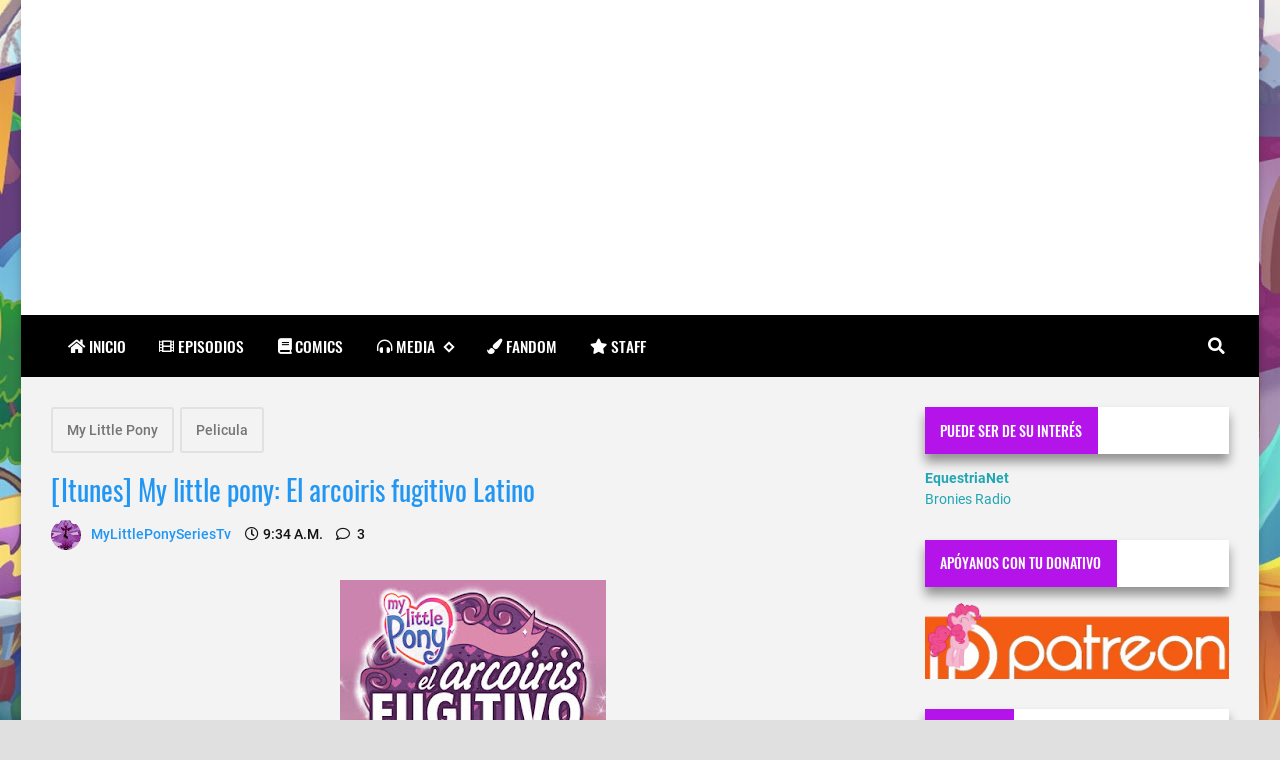

--- FILE ---
content_type: text/html; charset=UTF-8
request_url: http://www.ponylatino.com/2017/01/itunes-my-little-pony-el-arcoiris.html
body_size: 39012
content:
<!DOCTYPE html>
<html dir='ltr' lang='es' prefix='og: http://ogp.me/ns#' xmlns='http://www.w3.org/1999/xhtml' xmlns:b='http://www.google.com/2005/gml/b' xmlns:data='http://www.google.com/2005/gml/data' xmlns:expr='http://www.google.com/2005/gml/expr'>
<!-- Anime.xml v4.3.0 | Canvas.xml v1.10.0 | github.com/zkreations/canvas.xml -->
<head>
<!-- Basic data -->
<meta charset='UTF-8'/>
<meta content='article' property='og:type'/>
<!-- Responsive viewport -->
<meta content='width=device-width,initial-scale=1' name='viewport'/>
<!-- App name -->
<meta content='PonyLatino' name='application-name'/>
<meta content='PonyLatino' property='og:site_name'/>
<!-- Meta Referrer Tag -->
<meta content='unsafe-url' name='referrer'/>
<!-- Type of twitter card -->
<meta content='summary_large_image' name='twitter:card'/>
<!-- favicon -->
<link href='http://www.ponylatino.com/favicon.ico' rel='icon' type='image/x-icon'/>
<!-- Url canonical -->
<meta content='http://www.ponylatino.com/2017/01/itunes-my-little-pony-el-arcoiris.html' property='og:url'/>
<link href='http://www.ponylatino.com/2017/01/itunes-my-little-pony-el-arcoiris.html' rel='canonical'/>
<!-- Descripcion -->
<meta content='   En la mágica ciudad de Unicornia, Cheerilee le enseña a Rarity sobre las responsabilidades de ser una princesa y cómo va a hacer el prime...' property='og:description'/>
<meta content='   En la mágica ciudad de Unicornia, Cheerilee le enseña a Rarity sobre las responsabilidades de ser una princesa y cómo va a hacer el prime...' name='description'/>
<!-- Featured Image -->
<meta content='https://blogger.googleusercontent.com/img/b/R29vZ2xl/AVvXsEj1BcUeN0O9-9Wzv2rt0yEzNGzew9Uy8SpLrZOhyAoK368PHU3cnhtOhg92ALXspflz_oiHfxxs6tgGT-IrdsW0uFgqW4OwmtgA_ZsYlraXw_yNJlyVnk1ojpX8lHqBerMnBX_Tedc1XVs/w1200-h630-p-k-no-nu/lyqzszfy.jpg' property='og:image'/>
<meta content='1200' property='og:image:width'/>
<meta content='630' property='og:image:height'/>
<!-- Title -->
<meta content='[Itunes] My little pony: El arcoiris fugitivo Latino' property='og:title'/>
<meta content='[Itunes] My little pony: El arcoiris fugitivo Latino' name='twitter:title'/>
<title>[Itunes] My little pony: El arcoiris fugitivo Latino</title>
<!-- Feeds -->
<link href='https://dl.dropboxusercontent.com/s/d5k7cbf7ewk4kx9/comments.css' rel='stylesheet' type='text/css'/>
<!-- Comentarios MOD -->
<link href='http://www.ponylatino.com/feeds/posts/default' rel='alternate' title='Atom 1.0' type='application/atom+xml'/>
<link href='http://www.ponylatino.com/feeds/posts/default?alt=rss' rel='alternate' title='RSS 2.0' type='application/rss+xml'/>
<!-- AdSense -->
<!-- Sitelinks Searchbox -->
<script type='application/ld+json'>
{
    "@context": "http://schema.org",
    "@type": "WebSite",
    "url": "http://www.ponylatino.com/",
    "potentialAction": {
        "@type": "SearchAction",
        "target": "http://www.ponylatino.com/search?q={search_term_string}",
        "query-input": "required name=search_term_string"
    }
}
</script>
<style>/*<![CDATA[*/
/*! Google fonts */
@font-face{font-family:Oswald;font-style:normal;font-weight:400;src:local('Oswald Regular'),local('Oswald-Regular'),url(https://fonts.gstatic.com/s/oswald/v16/TK3iWkUHHAIjg752GT8A.woff) format('woff');font-display:fallback}@font-face{font-family:Oswald;font-style:normal;font-weight:500;src:local('Oswald Medium'),local('Oswald-Medium'),url(https://fonts.gstatic.com/s/oswald/v16/TK3hWkUHHAIjg75-6hwTus9E.woff) format('woff');font-display:fallback}@font-face{font-family:Oswald;font-style:normal;font-weight:700;src:local('Oswald Bold'),local('Oswald-Bold'),url(https://fonts.gstatic.com/s/oswald/v16/TK3hWkUHHAIjg75-ohoTus9E.woff) format('woff');font-display:fallback}@font-face{font-family:Roboto;font-display:auto;font-style:normal;font-weight:300;src:local('Roboto Light'),local('Roboto-Light'),url(https://fonts.gstatic.com/s/roboto/v19/KFOlCnqEu92Fr1MmSU5fBBc-.woff) format('woff');font-display:fallback}@font-face{font-family:Roboto;font-display:auto;font-style:normal;font-weight:400;src:local('Roboto'),local('Roboto-Regular'),url(https://fonts.gstatic.com/s/roboto/v19/KFOmCnqEu92Fr1Mu4mxM.woff) format('woff');font-display:fallback}@font-face{font-family:Roboto;font-display:auto;font-style:normal;font-weight:500;src:local('Roboto Medium'),local('Roboto-Medium'),url(https://fonts.gstatic.com/s/roboto/v19/KFOlCnqEu92Fr1MmEU9fBBc-.woff) format('woff');font-display:fallback}@font-face{font-family:Roboto;font-display:auto;font-style:normal;font-weight:700;src:local('Roboto Bold'),local('Roboto-Bold'),url(https://fonts.gstatic.com/s/roboto/v19/KFOlCnqEu92Fr1MmWUlfBBc-.woff) format('woff');font-display:fallback}

/*!
 * Whale v1.6.0
 * Copyright 2017-2019 zkreations
 * Developed by Daniel Abel M. (instagram.com/danie.abel)
 * Licensed under MIT (github.com/zkreations/whale/blob/master/LICENSE)
 * normalize.css v8.0.1 | MIT License | github.com/necolas/normalize.css
 */button,hr,input{overflow:visible}[type=checkbox],[type=radio],legend{padding:0;box-sizing:border-box}*,::after,::before,legend{box-sizing:border-box}dl,ol,ol ol,ol ul,ul,ul ol,ul ul{margin-bottom:0}.abbr,abbr,abbr[title]{-webkit-text-decoration:underline dotted}img,legend,video{max-width:100%}button,input,progress,sub,sup,textarea{vertical-align:baseline}.clearfix::after,.embed-fluid::before{content:""}html{line-height:1.15;-webkit-text-size-adjust:100%;-webkit-tap-highlight-color:transparent}details,main{display:block}h1{margin:.67em 0}dl,ol,p,ul{margin-top:0}hr{box-sizing:content-box;height:0}code,kbd,pre,samp{font-family:monospace,monospace;font-size:1em}abbr[title]{border-bottom:none;text-decoration:underline dotted}b,strong{font-weight:bolder}small{font-size:80%}sub,sup{font-size:75%;line-height:0;position:relative}sub{bottom:-.25em}sup{top:-.5em}img{border-style:none}button,input,optgroup,select,textarea{font-family:inherit;font-size:100%;line-height:1.15;margin:0}button,select{text-transform:none}[type=button],[type=reset],[type=submit],button{-webkit-appearance:button}[type=button]::-moz-focus-inner,[type=reset]::-moz-focus-inner,[type=submit]::-moz-focus-inner,button::-moz-focus-inner{border-style:none;padding:0}[type=button]:-moz-focusring,[type=reset]:-moz-focusring,[type=submit]:-moz-focusring,button:-moz-focusring{outline:ButtonText dotted 1px}fieldset{padding:.35em .75em .625em}legend{color:inherit;display:table;white-space:normal}textarea{overflow:auto}[type=number]::-webkit-inner-spin-button,[type=number]::-webkit-outer-spin-button{height:auto}[type=search]{-webkit-appearance:textfield;outline-offset:-2px}[type=search]::-webkit-search-decoration{-webkit-appearance:none}::-webkit-file-upload-button{-webkit-appearance:button;font:inherit}summary{display:list-item}[hidden],template{display:none}/*! End normalize.css */body{margin:0;font-family:-apple-system,BlinkMacSystemFont,"Segoe UI",Roboto,Helvetica,Arial,sans-serif,"Apple Color Emoji","Segoe UI Emoji","Segoe UI Symbol";font-size:1rem;font-weight:400;line-height:1.5;text-align:left}a{color:#2196f3;text-decoration:none;background-color:transparent}a:hover{color:#1565c0}a:active,a:focus,a:hover{text-decoration:none;outline-width:0}a:not([href]):not([tabindex]),a:not([href]):not([tabindex]):focus,a:not([href]):not([tabindex]):hover{color:inherit;text-decoration:none}a:not([href]):not([tabindex]):focus{outline:0}dl,ol,ul{padding-left:0;list-style:none}.h1,.h2,.h3,.h4,.h5,.h6,h1,h2,h3,h4,h5,h6{margin-top:0;margin-bottom:.5rem;font-family:inherit;font-weight:500;line-height:1.2;color:inherit;display:block}.h1,h1{font-size:2.5rem}.h2,h2{font-size:2rem}.h3,h3{font-size:1.75rem}.h4,h4{font-size:1.5rem}.h5,h5{font-size:1.25rem}.h6,h6{font-size:1rem}.small,small{font-size:80%;font-weight:400}.mark,mark{padding:.2em;background-color:#FFF9C4}.abbr,abbr{font-size:90%;text-decoration:underline dotted;border-bottom:0;cursor:help;text-transform:uppercase}table{border-spacing:0;border-collapse:collapse;background-color:transparent}[role=button],a,button,input,label,select,textarea{-ms-touch-action:manipulation;touch-action:manipulation}figure{margin:0 0 1rem}img{display:inline-block;vertical-align:middle}embed,iframe,object{margin:0;padding:0;border:0;outline:0}video{display:block;height:auto}p{margin-bottom:0}.container{margin-right:auto;margin-left:auto}.position-static{position:static}.position-fixed{position:fixed}.position-sticky{position:-webkit-sticky;position:sticky}.fixed-bottom,.fixed-top{position:fixed;right:0;z-index:1100;left:0}.fixed-top{top:0}.fixed-bottom{bottom:0}button,input,textarea{background:none;padding:0;margin:0;border:0;outline:0;box-shadow:none;font:inherit}.btn,.form-input{padding:.5rem .8rem}.form-input{display:block;width:100%;background-color:#fff;background-clip:padding-box;border:1px solid #cfd8dc}.btn{display:inline-block;font-weight:400;text-align:center;white-space:nowrap;vertical-align:middle;-webkit-user-select:none;-moz-user-select:none;-ms-user-select:none;user-select:none;cursor:pointer}.embed-fluid{position:relative;display:block;width:100%;padding:0;overflow:hidden}.embed-fluid embed,.embed-fluid iframe,.embed-fluid object,.embed-fluid video,.embed-item{position:absolute;top:0;left:0;width:100%;height:100%}.embed-fluid::before{display:block}.embed-fluid-21by9::before{padding-top:42.857143%}.embed-fluid-16by9::before{padding-top:56.25%}.embed-fluid-4by3::before{padding-top:75%}.embed-fluid-1by1::before{padding-top:100%}.table-fluid{display:block;width:100%;overflow-x:auto;-webkit-overflow-scrolling:touch;-ms-overflow-style:-ms-autohiding-scrollbar}.dropdown-menu{display:-ms-flexbox;display:flex;-ms-flex-direction:column;flex-direction:column}.dropdown-menu li{position:relative}.dropdown-menu a{display:-ms-flexbox;display:flex;-ms-flex-align:center;align-items:center}.dropdown-menu ul{text-align:left;display:none}.dropdown-menu ul.is-active{display:block}.dropdown-menu .is-arrow{margin-left:auto}.dropdown-menu .is-parent>a .is-arrow::after{content:"";display:inline-block;vertical-align:middle;border-right:4px solid transparent;border-left:4px solid transparent;border-top:4px dashed;margin-left:.5rem}@media (min-width:992px){.dropdown-menu{-ms-flex-direction:row;flex-direction:row}.dropdown-menu ul{top:0;left:100%;position:absolute;min-width:100%}.dropdown-menu a{white-space:nowrap}.dropdown-menu>li>ul{top:100%;left:0}.dropdown-menu ul .is-parent>a .is-arrow::after{border-left:4px dashed;border-right:0 transparent;border-top:4px solid transparent;border-bottom:4px solid transparent}}.wjs-panel:not(.is-active){display:none}.clearfix::after{display:block;clear:both}.float-left{float:left}.float-right{float:right}.float-none{float:none}.display-none{display:none}.display-inline{display:inline}.display-inline-block{display:inline-block}.display-block{display:block}.display-table{display:table}.display-table-row{display:table-row}.display-table-cell{display:table-cell}.display-flex{display:-ms-flexbox;display:flex}.display-inline-flex{display:-ms-inline-flexbox;display:inline-flex}.position-relative{position:relative}.position-absolute{position:absolute}.flex-none{-ms-flex:none;flex:none}.flex-auto{-ms-flex:auto;flex:auto}.flex-fill{-ms-flex:1 1 auto;flex:1 1 auto}.flex-grow-0{-ms-flex-positive:0;flex-grow:0}.flex-grow-1{-ms-flex-positive:1;flex-grow:1}.flex-shrink-0{-ms-flex-negative:0;flex-shrink:0}.flex-shrink-1{-ms-flex-negative:1;flex-shrink:1}.flex-wrap{-ms-flex-wrap:wrap;flex-wrap:wrap}.flex-wrap-reverse{-ms-flex-wrap:wrap-reverse;flex-wrap:wrap-reverse}.flex-column{-ms-flex-direction:column;flex-direction:column}.flex-column-reverse{-ms-flex-direction:column-reverse;flex-direction:column-reverse}.flex-row{-ms-flex-direction:row;flex-direction:row}.flex-row-reverse{-ms-flex-direction:row-reverse;flex-direction:row-reverse}.justify-content-center{-ms-flex-pack:center;justify-content:center}.justify-content-end{-ms-flex-pack:end;justify-content:flex-end}.justify-content-start{-ms-flex-pack:start;justify-content:flex-start}.justify-content-around{-ms-flex-pack:distribute;justify-content:space-around}.justify-content-between{-ms-flex-pack:justify;justify-content:space-between}.align-content-center{-ms-flex-line-pack:center;align-content:center}.align-content-end{-ms-flex-line-pack:end;align-content:flex-end}.align-content-start{-ms-flex-line-pack:start;align-content:flex-start}.align-content-around{-ms-flex-line-pack:distribute;align-content:space-around}.align-content-between{-ms-flex-line-pack:justify;align-content:space-between}.align-content-stretch{-ms-flex-line-pack:stretch;align-content:stretch}.align-items-baseline{-ms-flex-align:baseline;align-items:baseline}.align-items-center{-ms-flex-align:center;align-items:center}.align-items-end{-ms-flex-align:end;align-items:flex-end}.align-items-start{-ms-flex-align:start;align-items:flex-start}.align-items-stretch{-ms-flex-align:stretch;align-items:stretch}.align-self-auto{-ms-flex-item-align:auto;-ms-grid-row-align:auto;align-self:auto}.align-self-baseline{-ms-flex-item-align:baseline;align-self:baseline}.align-self-center{-ms-flex-item-align:center;-ms-grid-row-align:center;align-self:center}.align-self-end{-ms-flex-item-align:end;align-self:flex-end}.align-self-start{-ms-flex-item-align:start;align-self:flex-start}.align-self-stretch{-ms-flex-item-align:stretch;-ms-grid-row-align:stretch;align-self:stretch}.row{display:-ms-flexbox;display:flex;-ms-flex-align:start;align-items:flex-start;-ms-flex-wrap:wrap;flex-wrap:wrap;margin-right:-.5rem;margin-left:-.5rem}[class*=col-]{padding-right:.5rem;padding-left:.5rem;-ms-flex-preferred-size:auto;flex-basis:auto;-ms-flex-positive:1;flex-grow:1;-ms-flex-negative:1;flex-shrink:1;width:100%}.no-gutters{margin-right:0;margin-left:0}.no-gutters>[class*=col-]{padding-right:0;padding-left:0}.col-auto{-ms-flex:0 0 auto;flex:0 0 auto;width:auto;max-width:none}.col-1{-ms-flex:0 0 8.333333%;flex:0 0 8.333333%;max-width:8.333333%}.col-2{-ms-flex:0 0 16.666667%;flex:0 0 16.666667%;max-width:16.666667%}.col-3{-ms-flex:0 0 25%;flex:0 0 25%;max-width:25%}.col-4{-ms-flex:0 0 33.333333%;flex:0 0 33.333333%;max-width:33.333333%}.col-5{-ms-flex:0 0 41.666667%;flex:0 0 41.666667%;max-width:41.666667%}.col-6{-ms-flex:0 0 50%;flex:0 0 50%;max-width:50%}.col-7{-ms-flex:0 0 58.333333%;flex:0 0 58.333333%;max-width:58.333333%}.col-8{-ms-flex:0 0 66.666667%;flex:0 0 66.666667%;max-width:66.666667%}.col-9{-ms-flex:0 0 75%;flex:0 0 75%;max-width:75%}.col-10{-ms-flex:0 0 83.333333%;flex:0 0 83.333333%;max-width:83.333333%}.col-11{-ms-flex:0 0 91.666667%;flex:0 0 91.666667%;max-width:91.666667%}.col-12{-ms-flex:0 0 100%;flex:0 0 100%;max-width:100%}.order-first{-ms-flex-order:-1;order:-1}.order-last{-ms-flex-order:13;order:13}.order-0{-ms-flex-order:0;order:0}.order-1{-ms-flex-order:1;order:1}.order-2{-ms-flex-order:2;order:2}.order-3{-ms-flex-order:3;order:3}.order-4{-ms-flex-order:4;order:4}.order-5{-ms-flex-order:5;order:5}.order-6{-ms-flex-order:6;order:6}.order-7{-ms-flex-order:7;order:7}.order-8{-ms-flex-order:8;order:8}.order-9{-ms-flex-order:9;order:9}.order-10{-ms-flex-order:10;order:10}.order-11{-ms-flex-order:11;order:11}.order-12{-ms-flex-order:12;order:12}.offset-1{margin-left:8.333333%}.offset-2{margin-left:16.666667%}.offset-3{margin-left:25%}.offset-4{margin-left:33.333333%}.offset-5{margin-left:41.666667%}.offset-6{margin-left:50%}.offset-7{margin-left:58.333333%}.offset-8{margin-left:66.666667%}.offset-9{margin-left:75%}.offset-10{margin-left:83.333333%}.offset-11{margin-left:91.666667%}@media (min-width:576px){.float-left-sm{float:left}.float-right-sm{float:right}.float-none-sm{float:none}.display-none-sm{display:none}.display-inline-sm{display:inline}.display-inline-block-sm{display:inline-block}.display-block-sm{display:block}.display-table-sm{display:table}.display-table-row-sm{display:table-row}.display-table-cell-sm{display:table-cell}.display-flex-sm{display:-ms-flexbox;display:flex}.display-inline-flex-sm{display:-ms-inline-flexbox;display:inline-flex}.flex-none-sm{-ms-flex:none;flex:none}.flex-auto-sm{-ms-flex:auto;flex:auto}.flex-fill-sm{-ms-flex:1 1 auto;flex:1 1 auto}.flex-grow-0-sm{-ms-flex-positive:0;flex-grow:0}.flex-grow-1-sm{-ms-flex-positive:1;flex-grow:1}.flex-shrink-0-sm{-ms-flex-negative:0;flex-shrink:0}.flex-shrink-1-sm{-ms-flex-negative:1;flex-shrink:1}.flex-wrap-sm{-ms-flex-wrap:wrap;flex-wrap:wrap}.flex-wrap-reverse-sm{-ms-flex-wrap:wrap-reverse;flex-wrap:wrap-reverse}.flex-column-sm{-ms-flex-direction:column;flex-direction:column}.flex-column-reverse-sm{-ms-flex-direction:column-reverse;flex-direction:column-reverse}.flex-row-sm{-ms-flex-direction:row;flex-direction:row}.flex-row-reverse-sm{-ms-flex-direction:row-reverse;flex-direction:row-reverse}.justify-content-center-sm{-ms-flex-pack:center;justify-content:center}.justify-content-end-sm{-ms-flex-pack:end;justify-content:flex-end}.justify-content-start-sm{-ms-flex-pack:start;justify-content:flex-start}.justify-content-around-sm{-ms-flex-pack:distribute;justify-content:space-around}.justify-content-between-sm{-ms-flex-pack:justify;justify-content:space-between}.align-content-center-sm{-ms-flex-line-pack:center;align-content:center}.align-content-end-sm{-ms-flex-line-pack:end;align-content:flex-end}.align-content-start-sm{-ms-flex-line-pack:start;align-content:flex-start}.align-content-around-sm{-ms-flex-line-pack:distribute;align-content:space-around}.align-content-between-sm{-ms-flex-line-pack:justify;align-content:space-between}.align-content-stretch-sm{-ms-flex-line-pack:stretch;align-content:stretch}.align-items-baseline-sm{-ms-flex-align:baseline;align-items:baseline}.align-items-center-sm{-ms-flex-align:center;align-items:center}.align-items-end-sm{-ms-flex-align:end;align-items:flex-end}.align-items-start-sm{-ms-flex-align:start;align-items:flex-start}.align-items-stretch-sm{-ms-flex-align:stretch;align-items:stretch}.align-self-auto-sm{-ms-flex-item-align:auto;-ms-grid-row-align:auto;align-self:auto}.align-self-baseline-sm{-ms-flex-item-align:baseline;align-self:baseline}.align-self-center-sm{-ms-flex-item-align:center;-ms-grid-row-align:center;align-self:center}.align-self-end-sm{-ms-flex-item-align:end;align-self:flex-end}.align-self-start-sm{-ms-flex-item-align:start;align-self:flex-start}.align-self-stretch-sm{-ms-flex-item-align:stretch;-ms-grid-row-align:stretch;align-self:stretch}.col-auto-sm{-ms-flex:0 0 auto;flex:0 0 auto;width:auto;max-width:none}.col-1-sm{-ms-flex:0 0 8.333333%;flex:0 0 8.333333%;max-width:8.333333%}.col-2-sm{-ms-flex:0 0 16.666667%;flex:0 0 16.666667%;max-width:16.666667%}.col-3-sm{-ms-flex:0 0 25%;flex:0 0 25%;max-width:25%}.col-4-sm{-ms-flex:0 0 33.333333%;flex:0 0 33.333333%;max-width:33.333333%}.col-5-sm{-ms-flex:0 0 41.666667%;flex:0 0 41.666667%;max-width:41.666667%}.col-6-sm{-ms-flex:0 0 50%;flex:0 0 50%;max-width:50%}.col-7-sm{-ms-flex:0 0 58.333333%;flex:0 0 58.333333%;max-width:58.333333%}.col-8-sm{-ms-flex:0 0 66.666667%;flex:0 0 66.666667%;max-width:66.666667%}.col-9-sm{-ms-flex:0 0 75%;flex:0 0 75%;max-width:75%}.col-10-sm{-ms-flex:0 0 83.333333%;flex:0 0 83.333333%;max-width:83.333333%}.col-11-sm{-ms-flex:0 0 91.666667%;flex:0 0 91.666667%;max-width:91.666667%}.col-12-sm{-ms-flex:0 0 100%;flex:0 0 100%;max-width:100%}.order-first-sm{-ms-flex-order:-1;order:-1}.order-last-sm{-ms-flex-order:13;order:13}.order-0-sm{-ms-flex-order:0;order:0}.order-1-sm{-ms-flex-order:1;order:1}.order-2-sm{-ms-flex-order:2;order:2}.order-3-sm{-ms-flex-order:3;order:3}.order-4-sm{-ms-flex-order:4;order:4}.order-5-sm{-ms-flex-order:5;order:5}.order-6-sm{-ms-flex-order:6;order:6}.order-7-sm{-ms-flex-order:7;order:7}.order-8-sm{-ms-flex-order:8;order:8}.order-9-sm{-ms-flex-order:9;order:9}.order-10-sm{-ms-flex-order:10;order:10}.order-11-sm{-ms-flex-order:11;order:11}.order-12-sm{-ms-flex-order:12;order:12}.offset-1-sm{margin-left:8.333333%}.offset-2-sm{margin-left:16.666667%}.offset-3-sm{margin-left:25%}.offset-4-sm{margin-left:33.333333%}.offset-5-sm{margin-left:41.666667%}.offset-6-sm{margin-left:50%}.offset-7-sm{margin-left:58.333333%}.offset-8-sm{margin-left:66.666667%}.offset-9-sm{margin-left:75%}.offset-10-sm{margin-left:83.333333%}.offset-11-sm{margin-left:91.666667%}}@media (min-width:768px){.float-left-md{float:left}.float-right-md{float:right}.float-none-md{float:none}.display-none-md{display:none}.display-inline-md{display:inline}.display-inline-block-md{display:inline-block}.display-block-md{display:block}.display-table-md{display:table}.display-table-row-md{display:table-row}.display-table-cell-md{display:table-cell}.display-flex-md{display:-ms-flexbox;display:flex}.display-inline-flex-md{display:-ms-inline-flexbox;display:inline-flex}.flex-none-md{-ms-flex:none;flex:none}.flex-auto-md{-ms-flex:auto;flex:auto}.flex-fill-md{-ms-flex:1 1 auto;flex:1 1 auto}.flex-grow-0-md{-ms-flex-positive:0;flex-grow:0}.flex-grow-1-md{-ms-flex-positive:1;flex-grow:1}.flex-shrink-0-md{-ms-flex-negative:0;flex-shrink:0}.flex-shrink-1-md{-ms-flex-negative:1;flex-shrink:1}.flex-wrap-md{-ms-flex-wrap:wrap;flex-wrap:wrap}.flex-wrap-reverse-md{-ms-flex-wrap:wrap-reverse;flex-wrap:wrap-reverse}.flex-column-md{-ms-flex-direction:column;flex-direction:column}.flex-column-reverse-md{-ms-flex-direction:column-reverse;flex-direction:column-reverse}.flex-row-md{-ms-flex-direction:row;flex-direction:row}.flex-row-reverse-md{-ms-flex-direction:row-reverse;flex-direction:row-reverse}.justify-content-center-md{-ms-flex-pack:center;justify-content:center}.justify-content-end-md{-ms-flex-pack:end;justify-content:flex-end}.justify-content-start-md{-ms-flex-pack:start;justify-content:flex-start}.justify-content-around-md{-ms-flex-pack:distribute;justify-content:space-around}.justify-content-between-md{-ms-flex-pack:justify;justify-content:space-between}.align-content-center-md{-ms-flex-line-pack:center;align-content:center}.align-content-end-md{-ms-flex-line-pack:end;align-content:flex-end}.align-content-start-md{-ms-flex-line-pack:start;align-content:flex-start}.align-content-around-md{-ms-flex-line-pack:distribute;align-content:space-around}.align-content-between-md{-ms-flex-line-pack:justify;align-content:space-between}.align-content-stretch-md{-ms-flex-line-pack:stretch;align-content:stretch}.align-items-baseline-md{-ms-flex-align:baseline;align-items:baseline}.align-items-center-md{-ms-flex-align:center;align-items:center}.align-items-end-md{-ms-flex-align:end;align-items:flex-end}.align-items-start-md{-ms-flex-align:start;align-items:flex-start}.align-items-stretch-md{-ms-flex-align:stretch;align-items:stretch}.align-self-auto-md{-ms-flex-item-align:auto;-ms-grid-row-align:auto;align-self:auto}.align-self-baseline-md{-ms-flex-item-align:baseline;align-self:baseline}.align-self-center-md{-ms-flex-item-align:center;-ms-grid-row-align:center;align-self:center}.align-self-end-md{-ms-flex-item-align:end;align-self:flex-end}.align-self-start-md{-ms-flex-item-align:start;align-self:flex-start}.align-self-stretch-md{-ms-flex-item-align:stretch;-ms-grid-row-align:stretch;align-self:stretch}.col-auto-md{-ms-flex:0 0 auto;flex:0 0 auto;width:auto;max-width:none}.col-1-md{-ms-flex:0 0 8.333333%;flex:0 0 8.333333%;max-width:8.333333%}.col-2-md{-ms-flex:0 0 16.666667%;flex:0 0 16.666667%;max-width:16.666667%}.col-3-md{-ms-flex:0 0 25%;flex:0 0 25%;max-width:25%}.col-4-md{-ms-flex:0 0 33.333333%;flex:0 0 33.333333%;max-width:33.333333%}.col-5-md{-ms-flex:0 0 41.666667%;flex:0 0 41.666667%;max-width:41.666667%}.col-6-md{-ms-flex:0 0 50%;flex:0 0 50%;max-width:50%}.col-7-md{-ms-flex:0 0 58.333333%;flex:0 0 58.333333%;max-width:58.333333%}.col-8-md{-ms-flex:0 0 66.666667%;flex:0 0 66.666667%;max-width:66.666667%}.col-9-md{-ms-flex:0 0 75%;flex:0 0 75%;max-width:75%}.col-10-md{-ms-flex:0 0 83.333333%;flex:0 0 83.333333%;max-width:83.333333%}.col-11-md{-ms-flex:0 0 91.666667%;flex:0 0 91.666667%;max-width:91.666667%}.col-12-md{-ms-flex:0 0 100%;flex:0 0 100%;max-width:100%}.order-first-md{-ms-flex-order:-1;order:-1}.order-last-md{-ms-flex-order:13;order:13}.order-0-md{-ms-flex-order:0;order:0}.order-1-md{-ms-flex-order:1;order:1}.order-2-md{-ms-flex-order:2;order:2}.order-3-md{-ms-flex-order:3;order:3}.order-4-md{-ms-flex-order:4;order:4}.order-5-md{-ms-flex-order:5;order:5}.order-6-md{-ms-flex-order:6;order:6}.order-7-md{-ms-flex-order:7;order:7}.order-8-md{-ms-flex-order:8;order:8}.order-9-md{-ms-flex-order:9;order:9}.order-10-md{-ms-flex-order:10;order:10}.order-11-md{-ms-flex-order:11;order:11}.order-12-md{-ms-flex-order:12;order:12}.offset-1-md{margin-left:8.333333%}.offset-2-md{margin-left:16.666667%}.offset-3-md{margin-left:25%}.offset-4-md{margin-left:33.333333%}.offset-5-md{margin-left:41.666667%}.offset-6-md{margin-left:50%}.offset-7-md{margin-left:58.333333%}.offset-8-md{margin-left:66.666667%}.offset-9-md{margin-left:75%}.offset-10-md{margin-left:83.333333%}.offset-11-md{margin-left:91.666667%}}@media (min-width:992px){.float-left-lg{float:left}.float-right-lg{float:right}.float-none-lg{float:none}.display-none-lg{display:none}.display-inline-lg{display:inline}.display-inline-block-lg{display:inline-block}.display-block-lg{display:block}.display-table-lg{display:table}.display-table-row-lg{display:table-row}.display-table-cell-lg{display:table-cell}.display-flex-lg{display:-ms-flexbox;display:flex}.display-inline-flex-lg{display:-ms-inline-flexbox;display:inline-flex}.flex-none-lg{-ms-flex:none;flex:none}.flex-auto-lg{-ms-flex:auto;flex:auto}.flex-fill-lg{-ms-flex:1 1 auto;flex:1 1 auto}.flex-grow-0-lg{-ms-flex-positive:0;flex-grow:0}.flex-grow-1-lg{-ms-flex-positive:1;flex-grow:1}.flex-shrink-0-lg{-ms-flex-negative:0;flex-shrink:0}.flex-shrink-1-lg{-ms-flex-negative:1;flex-shrink:1}.flex-wrap-lg{-ms-flex-wrap:wrap;flex-wrap:wrap}.flex-wrap-reverse-lg{-ms-flex-wrap:wrap-reverse;flex-wrap:wrap-reverse}.flex-column-lg{-ms-flex-direction:column;flex-direction:column}.flex-column-reverse-lg{-ms-flex-direction:column-reverse;flex-direction:column-reverse}.flex-row-lg{-ms-flex-direction:row;flex-direction:row}.flex-row-reverse-lg{-ms-flex-direction:row-reverse;flex-direction:row-reverse}.justify-content-center-lg{-ms-flex-pack:center;justify-content:center}.justify-content-end-lg{-ms-flex-pack:end;justify-content:flex-end}.justify-content-start-lg{-ms-flex-pack:start;justify-content:flex-start}.justify-content-around-lg{-ms-flex-pack:distribute;justify-content:space-around}.justify-content-between-lg{-ms-flex-pack:justify;justify-content:space-between}.align-content-center-lg{-ms-flex-line-pack:center;align-content:center}.align-content-end-lg{-ms-flex-line-pack:end;align-content:flex-end}.align-content-start-lg{-ms-flex-line-pack:start;align-content:flex-start}.align-content-around-lg{-ms-flex-line-pack:distribute;align-content:space-around}.align-content-between-lg{-ms-flex-line-pack:justify;align-content:space-between}.align-content-stretch-lg{-ms-flex-line-pack:stretch;align-content:stretch}.align-items-baseline-lg{-ms-flex-align:baseline;align-items:baseline}.align-items-center-lg{-ms-flex-align:center;align-items:center}.align-items-end-lg{-ms-flex-align:end;align-items:flex-end}.align-items-start-lg{-ms-flex-align:start;align-items:flex-start}.align-items-stretch-lg{-ms-flex-align:stretch;align-items:stretch}.align-self-auto-lg{-ms-flex-item-align:auto;-ms-grid-row-align:auto;align-self:auto}.align-self-baseline-lg{-ms-flex-item-align:baseline;align-self:baseline}.align-self-center-lg{-ms-flex-item-align:center;-ms-grid-row-align:center;align-self:center}.align-self-end-lg{-ms-flex-item-align:end;align-self:flex-end}.align-self-start-lg{-ms-flex-item-align:start;align-self:flex-start}.align-self-stretch-lg{-ms-flex-item-align:stretch;-ms-grid-row-align:stretch;align-self:stretch}.col-auto-lg{-ms-flex:0 0 auto;flex:0 0 auto;width:auto;max-width:none}.col-1-lg{-ms-flex:0 0 8.333333%;flex:0 0 8.333333%;max-width:8.333333%}.col-2-lg{-ms-flex:0 0 16.666667%;flex:0 0 16.666667%;max-width:16.666667%}.col-3-lg{-ms-flex:0 0 25%;flex:0 0 25%;max-width:25%}.col-4-lg{-ms-flex:0 0 33.333333%;flex:0 0 33.333333%;max-width:33.333333%}.col-5-lg{-ms-flex:0 0 41.666667%;flex:0 0 41.666667%;max-width:41.666667%}.col-6-lg{-ms-flex:0 0 50%;flex:0 0 50%;max-width:50%}.col-7-lg{-ms-flex:0 0 58.333333%;flex:0 0 58.333333%;max-width:58.333333%}.col-8-lg{-ms-flex:0 0 66.666667%;flex:0 0 66.666667%;max-width:66.666667%}.col-9-lg{-ms-flex:0 0 75%;flex:0 0 75%;max-width:75%}.col-10-lg{-ms-flex:0 0 83.333333%;flex:0 0 83.333333%;max-width:83.333333%}.col-11-lg{-ms-flex:0 0 91.666667%;flex:0 0 91.666667%;max-width:91.666667%}.col-12-lg{-ms-flex:0 0 100%;flex:0 0 100%;max-width:100%}.order-first-lg{-ms-flex-order:-1;order:-1}.order-last-lg{-ms-flex-order:13;order:13}.order-0-lg{-ms-flex-order:0;order:0}.order-1-lg{-ms-flex-order:1;order:1}.order-2-lg{-ms-flex-order:2;order:2}.order-3-lg{-ms-flex-order:3;order:3}.order-4-lg{-ms-flex-order:4;order:4}.order-5-lg{-ms-flex-order:5;order:5}.order-6-lg{-ms-flex-order:6;order:6}.order-7-lg{-ms-flex-order:7;order:7}.order-8-lg{-ms-flex-order:8;order:8}.order-9-lg{-ms-flex-order:9;order:9}.order-10-lg{-ms-flex-order:10;order:10}.order-11-lg{-ms-flex-order:11;order:11}.order-12-lg{-ms-flex-order:12;order:12}.offset-1-lg{margin-left:8.333333%}.offset-2-lg{margin-left:16.666667%}.offset-3-lg{margin-left:25%}.offset-4-lg{margin-left:33.333333%}.offset-5-lg{margin-left:41.666667%}.offset-6-lg{margin-left:50%}.offset-7-lg{margin-left:58.333333%}.offset-8-lg{margin-left:66.666667%}.offset-9-lg{margin-left:75%}.offset-10-lg{margin-left:83.333333%}.offset-11-lg{margin-left:91.666667%}}@media (min-width:1200px){.float-left-lx{float:left}.float-right-lx{float:right}.float-none-lx{float:none}.display-none-xl{display:none}.display-inline-xl{display:inline}.display-inline-block-xl{display:inline-block}.display-block-xl{display:block}.display-table-xl{display:table}.display-table-row-xl{display:table-row}.display-table-cell-xl{display:table-cell}.display-flex-xl{display:-ms-flexbox;display:flex}.display-inline-flex-xl{display:-ms-inline-flexbox;display:inline-flex}.flex-none-xl{-ms-flex:none;flex:none}.flex-auto-xl{-ms-flex:auto;flex:auto}.flex-fill-xl{-ms-flex:1 1 auto;flex:1 1 auto}.flex-grow-0-xl{-ms-flex-positive:0;flex-grow:0}.flex-grow-1-xl{-ms-flex-positive:1;flex-grow:1}.flex-shrink-0-xl{-ms-flex-negative:0;flex-shrink:0}.flex-shrink-1-xl{-ms-flex-negative:1;flex-shrink:1}.flex-wrap-xl{-ms-flex-wrap:wrap;flex-wrap:wrap}.flex-wrap-reverse-xl{-ms-flex-wrap:wrap-reverse;flex-wrap:wrap-reverse}.flex-column-xl{-ms-flex-direction:column;flex-direction:column}.flex-column-reverse-xl{-ms-flex-direction:column-reverse;flex-direction:column-reverse}.flex-row-xl{-ms-flex-direction:row;flex-direction:row}.flex-row-reverse-xl{-ms-flex-direction:row-reverse;flex-direction:row-reverse}.justify-content-center-xl{-ms-flex-pack:center;justify-content:center}.justify-content-end-xl{-ms-flex-pack:end;justify-content:flex-end}.justify-content-start-xl{-ms-flex-pack:start;justify-content:flex-start}.justify-content-around-xl{-ms-flex-pack:distribute;justify-content:space-around}.justify-content-between-xl{-ms-flex-pack:justify;justify-content:space-between}.align-content-center-xl{-ms-flex-line-pack:center;align-content:center}.align-content-end-xl{-ms-flex-line-pack:end;align-content:flex-end}.align-content-start-xl{-ms-flex-line-pack:start;align-content:flex-start}.align-content-around-xl{-ms-flex-line-pack:distribute;align-content:space-around}.align-content-between-xl{-ms-flex-line-pack:justify;align-content:space-between}.align-content-stretch-xl{-ms-flex-line-pack:stretch;align-content:stretch}.align-items-baseline-xl{-ms-flex-align:baseline;align-items:baseline}.align-items-center-xl{-ms-flex-align:center;align-items:center}.align-items-end-xl{-ms-flex-align:end;align-items:flex-end}.align-items-start-xl{-ms-flex-align:start;align-items:flex-start}.align-items-stretch-xl{-ms-flex-align:stretch;align-items:stretch}.align-self-auto-xl{-ms-flex-item-align:auto;-ms-grid-row-align:auto;align-self:auto}.align-self-baseline-xl{-ms-flex-item-align:baseline;align-self:baseline}.align-self-center-xl{-ms-flex-item-align:center;-ms-grid-row-align:center;align-self:center}.align-self-end-xl{-ms-flex-item-align:end;align-self:flex-end}.align-self-start-xl{-ms-flex-item-align:start;align-self:flex-start}.align-self-stretch-xl{-ms-flex-item-align:stretch;-ms-grid-row-align:stretch;align-self:stretch}.col-auto-xl{-ms-flex:0 0 auto;flex:0 0 auto;width:auto;max-width:none}.col-1-xl{-ms-flex:0 0 8.333333%;flex:0 0 8.333333%;max-width:8.333333%}.col-2-xl{-ms-flex:0 0 16.666667%;flex:0 0 16.666667%;max-width:16.666667%}.col-3-xl{-ms-flex:0 0 25%;flex:0 0 25%;max-width:25%}.col-4-xl{-ms-flex:0 0 33.333333%;flex:0 0 33.333333%;max-width:33.333333%}.col-5-xl{-ms-flex:0 0 41.666667%;flex:0 0 41.666667%;max-width:41.666667%}.col-6-xl{-ms-flex:0 0 50%;flex:0 0 50%;max-width:50%}.col-7-xl{-ms-flex:0 0 58.333333%;flex:0 0 58.333333%;max-width:58.333333%}.col-8-xl{-ms-flex:0 0 66.666667%;flex:0 0 66.666667%;max-width:66.666667%}.col-9-xl{-ms-flex:0 0 75%;flex:0 0 75%;max-width:75%}.col-10-xl{-ms-flex:0 0 83.333333%;flex:0 0 83.333333%;max-width:83.333333%}.col-11-xl{-ms-flex:0 0 91.666667%;flex:0 0 91.666667%;max-width:91.666667%}.col-12-xl{-ms-flex:0 0 100%;flex:0 0 100%;max-width:100%}.order-first-xl{-ms-flex-order:-1;order:-1}.order-last-xl{-ms-flex-order:13;order:13}.order-0-xl{-ms-flex-order:0;order:0}.order-1-xl{-ms-flex-order:1;order:1}.order-2-xl{-ms-flex-order:2;order:2}.order-3-xl{-ms-flex-order:3;order:3}.order-4-xl{-ms-flex-order:4;order:4}.order-5-xl{-ms-flex-order:5;order:5}.order-6-xl{-ms-flex-order:6;order:6}.order-7-xl{-ms-flex-order:7;order:7}.order-8-xl{-ms-flex-order:8;order:8}.order-9-xl{-ms-flex-order:9;order:9}.order-10-xl{-ms-flex-order:10;order:10}.order-11-xl{-ms-flex-order:11;order:11}.order-12-xl{-ms-flex-order:12;order:12}.offset-1-xl{margin-left:8.333333%}.offset-2-xl{margin-left:16.666667%}.offset-3-xl{margin-left:25%}.offset-4-xl{margin-left:33.333333%}.offset-5-xl{margin-left:41.666667%}.offset-6-xl{margin-left:50%}.offset-7-xl{margin-left:58.333333%}.offset-8-xl{margin-left:66.666667%}.offset-9-xl{margin-left:75%}.offset-10-xl{margin-left:83.333333%}.offset-11-xl{margin-left:91.666667%}}@media print{@page{size:a3;margin:2cm}*,::after,::before{text-shadow:none;box-shadow:none;background:0 0}.display-none-print{display:none}.display-inline-print{display:inline}.display-inline-block-print{display:inline-block}.display-block-print{display:block}.display-table-print{display:table}.display-table-row-print{display:table-row}.display-table-cell-print{display:table-cell}.display-flex-print{display:-ms-flexbox;display:flex}.display-inline-flex-print{display:-ms-inline-flexbox;display:inline-flex}.wjs-accordion,.wjs-menu,.wjs-spoiler,.wjs-tab,aside,embed,footer,iframe,nav,object,video{display:none}article,body{width:100%;color:#000;padding:0;margin:0}article a{font-weight:700;text-decoration:none}article a[href^=http]:after{content:" (" attr(href) ")"}abbr[title]::after{content:" (" attr(title) ")"}pre{white-space:pre-wrap}blockquote,img,pre,tr{page-break-inside:avoid}thead{display:table-header-group}h2,h3,p{orphans:3;widows:3}h2,h3{page-break-after:avoid}}
 
 /*! Material Design Spinner | codepen.io/zkreations/pen/JwjpMV */
.circular{-webkit-animation:rotate 1.5s linear infinite;animation:rotate 1.5s linear infinite;height:48px;position:relative;width:48px;display:block;margin-left:auto;margin-right:auto}.circular .path{-webkit-animation:dash 1.5s ease-in-out infinite;animation:dash 1.5s ease-in-out infinite;fill:none;stroke:#999;stroke-dasharray:1%,200%;stroke-dashoffset:0;stroke-linecap:round;stroke-width:3}@-webkit-keyframes rotate{100%{-webkit-transform:rotate(360deg);transform:rotate(360deg)}}@keyframes rotate{100%{-webkit-transform:rotate(360deg);transform:rotate(360deg)}}@-webkit-keyframes dash{0%{stroke-dasharray:1%,200%;stroke-dashoffset:0}50%{stroke-dasharray:90%,200%;stroke-dashoffset:-35%}100%{stroke-dasharray:90%,200%;stroke-dashoffset:-124%}}@keyframes dash{0%{stroke-dasharray:1%,200%;stroke-dashoffset:0}50%{stroke-dasharray:90%,200%;stroke-dashoffset:-35%}100%{stroke-dasharray:90%,200%;stroke-dashoffset:-124%}}.is-dark .circular .path{stroke:#fff}

/*! TinySlider | github.com/ganlanyuan/tiny-slider */
.tns-gallery,.tns-no-calc{position:relative;left:0}.tns-ovh,.tns-t-subp2{overflow:hidden}.tns-outer{padding:0!important}.tns-outer [hidden]{display:none!important}.tns-outer [aria-controls],.tns-outer [data-action]{cursor:pointer}.tns-slider>.tns-item{-webkit-box-sizing:border-box;-moz-box-sizing:border-box;box-sizing:border-box}.tns-horizontal.tns-subpixel{white-space:nowrap}.tns-horizontal.tns-subpixel>.tns-item{display:inline-block;vertical-align:top;white-space:normal}.tns-horizontal.tns-no-subpixel:after,.tns-t-ct:after{content:'';display:table;clear:both}.tns-horizontal.tns-no-subpixel>.tns-item{float:left;margin-right:-100%}.tns-gallery{min-height:1px}.tns-gallery>.tns-item{position:absolute;left:-100%;-webkit-transition:transform 0s,opacity 0s;-moz-transition:transform 0s,opacity 0s;transition:transform 0s,opacity 0s}.tns-gallery>.tns-slide-active{position:relative;left:unset!important}.tns-gallery>.tns-moving{-webkit-transition:all .25s;-moz-transition:all .25s;transition:all .25s}.tns-lazy-img{-webkit-transition:opacity .6s;-moz-transition:opacity .6s;transition:opacity .6s;opacity:.6}.tns-lazy-img.loaded{opacity:1}.tns-ah{-webkit-transition:height 0s;-moz-transition:height 0s;transition:height 0s}.tns-visually-hidden{position:absolute;left:-10000em}.tns-transparent{opacity:0;visibility:hidden}.tns-fadeIn{opacity:1;filter:alpha(opacity=100);z-index:0}.tns-fadeOut,.tns-normal{opacity:0;filter:alpha(opacity=0);z-index:-1}.tns-t-subp2{margin:0 auto;width:310px;position:relative;height:10px}.tns-t-ct{width:2333.3333333%;width:-webkit-calc(100% * 70 / 3);width:-moz-calc(100% * 70 / 3);width:calc(100% * 70 / 3);position:absolute;right:0}.tns-t-ct>div{width:1.4285714%;width:-webkit-calc(100% / 70);width:-moz-calc(100% / 70);width:calc(100% / 70);height:10px;float:left}.carousel,.slider{overflow:hidden;position:relative;white-space:nowrap}.tns-inner{transition:all 0s!important;will-change: transform}.tns-gallery>div,.tns-gallery>li{position:absolute;transition:transform 0s,opacity 0s}.tns-slider{transition:transform 0s}.carousel__content:not(.tns-slider) .carousel__item{width:50%;display:inline-block}.slider__content:not(.tns-slider) .slider__item{display:inline-block;width:100%}@media (min-width:576px){.carousel__content:not(.tns-slider) .carousel__item{width:33.333333%}}@media (min-width:768px){.carousel__content:not(.tns-slider) .carousel__item{width:20%}}@media (min-width:992px){.carousel__content:not(.tns-slider) .carousel__item{width:calc(20% - 3px)}}






/* Style
--------------------------------------*/
html {
   font-size: 12px;
}
body {
   overflow-wrap:break-word;
   word-wrap:break-word

    
}
/* default
--------------------------------------*/
a {
   font-weight: 400;
    transition: color .3s;
}
::-moz-selection {
    color: #ffffff;
}
::selection {
    color: #ffffff;
}
/* Fixing Rendering
--------------------------------------*/
.nav__menu *,
.gallery * {
   -webkit-backface-visibility: hidden;
           backface-visibility: hidden;
}
.template {
    min-height: 100vh;
}
/* Fontawesome
--------------------------------------*/
.fab, .fal, .far, .fas {
    margin-right: 4px;
    display: inline-block;
    font-style: normal;
    font-variant: normal;
    text-rendering: auto;
    line-height: 1;
}
.fa-mn {
   margin-right: 0;
}
/* helpers
--------------------------------------*/
.pl-none {
    padding-left: 0 !important;
}
.pr-none {
    padding-right: 0 !important;
}
.ml-none {
    margin-left: 0 !important;
}
.mr-none {
    margin-right: 0 !important;
}
.ml-auto {
    margin-left: auto !important;
}
.mr-auto {
    margin-right: auto !important;
}
[class*=flx-] {
    display: -ms-flexbox !important;
    display: flex !important;
}
.flx-xyc,
.flx-yc {
    -ms-flex-align: center !important;
        align-items: center !important;
}
.flx-xyc,
.flx-xc {
    -ms-flex-pack: center !important;
        justify-content: center !important;
}
.stretch {
    top: 0;left: 0;right: 0;bottom: 0;
}
.noEvent {
    pointer-events: none;
}
/* Keyframes
--------------------------------------*/
@-webkit-keyframes dropdown {
    from {
        -webkit-transform: translateY(-1rem) scale(.9);
                transform: translateY(-1rem) scale(.9);
        opacity: 0;
    }
    to {
        -webkit-transform: translateY(0) scale(1);
                transform: translateY(0) scale(1);
        opacity: 1;
    }
}
@keyframes dropdown {
    from {
        -webkit-transform: translateY(-1rem) scale(.9);
                transform: translateY(-1rem) scale(.9);
        opacity: 0;
    }
    to {
        -webkit-transform: translateY(0) scale(1);
                transform: translateY(0) scale(1);
        opacity: 1;
    }
}
@-webkit-keyframes fade {
    from {
        opacity: 0;
    }
    to {
        opacity: 1;
    }
}
@keyframes fade {
    from {
        opacity: 0;
    }
    to {
        opacity: 1;
    }
}
/* Template ui
--------------------------------------*/
/* Input */
.form-input {
   padding: .8em 1em;
   border: 2px solid rgba(0, 0, 0, 0.1);
   transition: border .2s;
   box-shadow: 0 0 transparent;
   background: #fff;
   line-height: 1;
}
.form-input,
.form-input::-webkit-input-placeholder {
   font-weight: 500;
   font-size: 1.1rem;
   color: rgba(0, 0, 0, .5);
}
.form-input,
.form-input::-moz-placeholder {
   font-weight: 500;
   font-size: 1.1rem;
   color: rgba(0, 0, 0, .5);
}
.form-input,
.form-input:-ms-input-placeholder {
   font-weight: 500;
   font-size: 1.1rem;
   color: rgba(0, 0, 0, .5);
}
.form-input,
.form-input::-ms-input-placeholder {
   font-weight: 500;
   font-size: 1.1rem;
   color: rgba(0, 0, 0, .5);
}
.form-input,
.form-input::placeholder {
   font-weight: 500;
   font-size: 1.1rem;
   color: rgba(0, 0, 0, .5);
}
/*is-dark*/
.is-dark .form-input:not(.newsletter__input) {
    border-color: rgba(255,255,255,.1);
    background-color: rgba(255,255,255,.05);
    color: #fff;
}
.is-dark .form-input:not(.newsletter__input)::-webkit-input-placeholder {
    color: #fff;
}
.is-dark .form-input:not(.newsletter__input)::-moz-placeholder {
    color: #fff;
}
.is-dark .form-input:not(.newsletter__input):-ms-input-placeholder {
    color: #fff;
}
.is-dark .form-input:not(.newsletter__input)::-ms-input-placeholder {
    color: #fff;
}
.is-dark .form-input:not(.newsletter__input)::placeholder {
    color: #fff;
}
/* Button */
.btn {
    color: #444444;
    padding: 1em;
    opacity: 1;
    transition: opacity .3s;
    background-color: #f2f2f2;
    border-radius: 3px;
}
.btn-ghost {
    background: transparent;
    border: 1px solid rgba(0,0,0,.06);
}
.btn:hover {
   opacity: .75;
   color: #444444;
}
.btn[class*='bg-'],
.btn[class*='skin-bg'] {
   color: #fff;
}
.btn[class*='bg-']:hover,
.btn[class*='skin-bg']:hover {
   color: #fff;
}
.btn-border {
   background: transparent;
   border: 2px solid rgba(0, 0, 0, 0.1);
   color: #757575;
   transition: color .3s, border .3s;
   font-weight: 500;
   line-height: 1;
   display: inline-block;
}
.btn-border:hover {
   border-color: rgba(0, 0, 0, 0.15);
   color: #262626;
}
/*is-dark*/
.is-dark .btn:not([class*=skin-bg]):not([class*=bg-]) {
    color: #fff;
    background: rgba(255,255,255,.06);
}
.is-dark .btn-ghost {
    background: transparent !important;
    border: 1px solid rgba(255, 255, 255, 0.2);
}
/* Gallery */
.gallery {
    margin-bottom: 1rem;
}
.gallery__href {
   position: relative;
   display: block;
   overflow: hidden;
   text-align: center;
}
.gallery__title {
   white-space: initial;
   position: absolute;
   display: block;
   left: 0;
   right: 0;
   bottom: 0;
   font-weight: 500;
   font-size: 1.1rem;
   z-index: 10;
   color: #fff;
   padding: 1.5rem;
   background-image: linear-gradient(transparent,rgba(0, 0, 0, 0.85));
   transition: color .3s;
   text-shadow: 0 2px 2px rgba(0, 0, 0, 0.2);
}
.gallery__image img,
.gallery__image {
    width: 100%;
}
.gallery__image {
    position: relative;
    z-index: 5;
}
.gallery__href::before {
    transition-duration: .5s !important;
}
/* if => is Post related */
.rel__date {
    display: block;
    margin-top: .5rem;
    font-size: 1rem;
    opacity: .75;
}
.rel__title {
    font-size: 1.2rem;
}

/*Carousel*/
.carousel__controls {
    position: absolute;
    top: 0;bottom: 0;
    opacity: 0;
    z-index: 10;
    padding: 1.2rem;
    font-size: 18px;
    cursor: pointer;
    transition: background .3s,opacity .3s;
    background: rgba(255,255,255,.25);
    color: #262626;
}
.carousel__controls:hover {
    background: rgba(255,255,255,.75)
}
.carousel:hover .carousel__controls {opacity: 1;}
.controls__prev {left: 0}
.controls__next {right: 0}
/*Cards*/
.card {
    margin-bottom: 1rem;
}
.wjs-recentCmts,
.card__data {
    padding: 1.2rem;
}
.card__authorName {
    font-weight: 500;
}
.card__descripcion:not(:last-child),
.card__meta:not(:last-child),
.card__header:not(:last-child) {
    padding-bottom: 1rem;
}
.card__icon {
    position: absolute;
    bottom: 0;
    font-size: 1.2rem;
    right: 0;
    padding: 1.2rem;
    z-index: 1;
}
.pagerPost,
.post-related,
.postComments,
.shareButtons:not(.card__share) {
    padding-top: 1.5rem;
    
}
.card__title {
    font-size: 1.4rem;
    margin-bottom: 0;
    font-weight: 400;
}
.card__data {
    position: relative;
}
.card__authorImage {
    overflow: hidden;
    border-radius: 50%;
    margin-right: .5rem;
}
.Image__full {
    margin-left: -1rem;
    margin-right: -1rem;
}
.card__image {
    position: relative;
}
.postCover-full,
.postCover-common,
.card__image,
.card__image img {
    width: 100%;
    display: block;
}
.card__item {
    font-weight: 500;
}
time.card__item {
    text-transform: capitalize;
}
.card__item,
.card__item * {
    transition: color .3s;
}
.card__item:not(:last-child) {
    margin-right: .75rem;
}
.card__descripcion {
    font-size: 1.1rem;
}


/* if => is List */
.card-list .card__image {
    margin-left: 1.5rem;
    float: left;
    width: 58px;
    margin-right: 1rem;
    margin-top: 1.5rem;
}
/* if => is Portfolio */
.portfolio-meta {
    position: absolute;
    top: 0;
    width: 100%;
    padding: 1.5rem;
    bottom: 0;
}
.portfolio-meta-content {
    text-align: center;
    color: #fff;
    position: relative;
    z-index: 10;
}
.portfolio-meta-content .card__authorImage {
    margin-right: 0;
}
.portfolio-meta-content .card__authorImage {
    width: auto;
    display: inline-block;
    margin-bottom: 1rem;
}
.portfolio-meta-content .card__title {
    font-size: 1.4rem;
}
.portfolio-meta .card__title {
    color: #fff;
}
.card__readMore::before,
.portfolio-meta-content .card__title,
.authorPortfolio  {
    display:none;
}
.card__image:hover .card__readMore::before,
.card__image:hover .portfolio-meta-content .card__title,
.card__image:hover .authorPortfolio  {
    display:block;
    animation-fill-mode: both !important;
}
/* if => is Search */
.search-img {
    float: left;
    margin-right: 1rem;
    margin-bottom: 1rem;
}
.card-search .card__header {
    padding-bottom: .5rem !important;
}
.card-search .card__title {
    font-size: 1.1rem;
    font-family: inherit;
}
.card-search .card__title a {
    font-weight: 500;
}
.card__readMore {
    color: #fff;
    font-size: 24px;
    margin: 0;
}
.card__readMore,
.portfolio-meta,
.gallery__href::before,
.card__overlay {
    opacity: 0;
    transition: opacity .2s;
    z-index: 10;
}
.card__image:hover .card__readMore,
.card__image:hover .portfolio-meta {
    opacity: 1;
}
.gallery__href:hover::before,
.card__image:hover .card__overlay {
    opacity: .75;
}
.card__readMore,
.card__overlay,
.gallery__href::before,
.card__overlay::before {
    position: absolute;
    top: 0;
    left: 0;
    width: 100%;
    height: 100%;
}
.gallery__href::before,
.card__overlay::before {
    content: "";
}
.card-portfolio .card__image {
    overflow: hidden;
}
/*share buttons*/
.articleTags .btn,
.shareFeatured .btn,
.shareButtons .btn {
    margin: 0 6px 6px 0;
}
.skin-i {
    color: rgba(0,0,0,0.5);
}
/* FeatureTags
---------------------------------------------------*/
.ftag-content {
   position: absolute;
   z-index: 20;
   display: inline-block;
   top: 1rem;
   left: 1rem;
}
.ftag-name {
   text-transform: capitalize;
   float: left;
   text-decoration: none;
   cursor: pointer;
   transition: background .3s;
   white-space: nowrap;
   padding: .7rem;
   color: #fff;
   border-radius: 2px;
   margin: 2px;
   font-size: 13px;
   line-height: 1;
}
.ftag-name:hover {
    background: #262626;
    color: #fff;
}

/* iTicker
---------------------------------------------------*/
.iTicker input {
    display: none;
}
.iTicker {
    overflow: hidden;
}
.iTicker-content {
    width: 100%;
    position: relative;
    transition: transform 1s;
}
.iTicker-info {
    padding-right: 1.2rem;
    font-size: 1rem;
    position: relative;
    white-space: nowrap;
    font-weight: 500;
    text-transform: uppercase;
}
.iTicker-content,
.iTicker-item {
    height: 40px;
}
.iTicker-item {
    position: absolute;
    top: 0;
    left: 0;
    width: 100%;
    height: 100%;
    padding-right: 1rem;
}
.iTicker-image,
.iTicker-image {
    width: 30px;
    border-radius: 3px;
}
.iTicker-link {
    font-size: 1rem;
    font-weight: 500;
    white-space: nowrap;
    text-overflow: ellipsis;
    overflow: hidden;
}
.iTicker-info i {
    display: block;
    opacity: .2;
    font-size: 12px;
}
.iTicker-name {
    margin-right: 1.2rem;
}
/*iTickers animacion default*/
.iTicker-item:nth-child(2) {top: 100%}
.iTicker-item:nth-child(3) {top: 200%}
.iTicker-item:nth-child(4) {top: 300%}
.iTicker-item:nth-child(5) {top: 400%}
.iTicker-item:nth-child(6) {top: 500%}
.iTicker-item:nth-child(7) {top: 600%}
.iTicker-item:nth-child(8) {top: 700%}
.iTicker-item:nth-child(9) {top: 800%}
.iTicker-item:nth-child(10) {top: 900%}

.iTicker input:nth-child(1):checked~.iTicker-content {transform: translateY(0%);}
.iTicker input:nth-child(2):checked~.iTicker-content {transform: translateY(-100%);}
.iTicker input:nth-child(3):checked~.iTicker-content {transform: translateY(-200%);}
.iTicker input:nth-child(4):checked~.iTicker-content {transform: translateY(-300%);}
.iTicker input:nth-child(5):checked~.iTicker-content {transform: translateY(-400%);}
.iTicker input:nth-child(6):checked~.iTicker-content {transform: translateY(-500%);}
.iTicker input:nth-child(7):checked~.iTicker-content {transform: translateY(-600%);}
.iTicker input:nth-child(8):checked~.iTicker-content {transform: translateY(-700%);}
.iTicker input:nth-child(9):checked~.iTicker-content {transform: translateY(-800%);}
.iTicker input:nth-child(10):checked~.iTicker-content {transform: translateY(-900%);}
/* Pallete colors (500)
--------------------------------------*/
/* Color */
.color-fern {
    color: #67B36A;
}
.color-ocean-green {
    color: #409C75;
}
.color-eastern-blue {
    color: #23A6B3;
}
.color-san-marino {
    color: #42689C;
}
.color-blue-violet {
    color: #655FB3;
}
/* Background */
.bg-fern {
    background-color: #67B36A;
}
.bg-ocean-green {
    background-color: #409C75;
}
.bg-eastern-blue {
    background-color: #23A6B3;
}
.bg-san-marino {
    background-color: #42689C;
}
.bg-blue-violet {
    background-color: #655FB3;
}
/*! Article v1.1.0
--------------------------------------*/
.drop-caps:first-letter {
    float: left;
    font-size: 70px;
    line-height: 60px;
    padding-top: .5rem;
    padding-right: 1rem;
    font-weight: 300;
    font-family: Georgia, serif;
}
/*Lead*/
.lead {
    font-size: 1.4rem;
    font-weight: 300;
}
/*Paragraph Grid */
.pgrid > [class*="col-"] {
    margin-bottom: 24px;
}
/*Blockquote*/
blockquote {
    border-left: 3px solid;
    padding: 1rem 1.5rem;
    font-weight: 400;
    margin-bottom: 0;
    margin-top: 0;
    margin-left: 1rem;
    font-size: 1.2rem;
    position: relative;
}
blockquote footer {
    display: block;
    margin-top: .5rem;
    font-size: 1rem;
    opacity: .8;
}
blockquote footer::before {
    content: "\2014 \00A0";
}
blockquote:before {
    opacity: .5;
    content: "“";
    font-size: 4rem;
    margin-right: .25em;
    float: left;
    line-height: 1;
    height: 22px;
}
/*if => is dark */
.is-dark blockquote {
    background-color: rgba(0,0,0,.9);
    color: rgba(255, 255, 255, 0.75);
}
/* Tabs */
.wjs-item {
    display: inline-block;
    padding: 1rem;
    white-space: nowrap;
    font-weight: 500;
    transition-duration: 0s;
}
.wjs-item,
.wjs-item:hover {
    color: #757575;
}
.wjs-item.is-active {
    color:#fff;
}
.wjs-panel {
    padding: 1rem;
}
/* if => is vertical */
.tab-vertical .wjs-item {
    display: block;
}
.tab-vertical {
    display: -ms-flexbox;
    display: flex;
}
/*if => tab is dark*/
.is-dark .wjs-tab .wjs-item,
.is-dark .wjs-tab .wjs-item:hover {
    color: #fff;
}
/* Spoiler */
.wjs-spoiler,
.accordion-item {
    margin-bottom: 5px;
}
.wjs-button,
.accordion-title {
    padding: .8rem 1rem;
    cursor: pointer;
    display: block;
    font-weight: 500;
    color: #262626;
    background: #f3f3f3;
    border-radius: 2px;
    width: 100%;
    text-align: left;
    -webkit-user-select: none;
       -moz-user-select: none;
        -ms-user-select: none;
            user-select: none;
}
.wjs-button:hover,
.accordion-title:hover {
    opacity: .9;
}
.wjs-container,
.accordion-content {
    height: 0;
    padding-right: 1rem;
    padding-left: 1rem;
    overflow: hidden;
    -webkit-transform: translateY(-1rem);
            transform: translateY(-1rem);
}
.wjs-container.is-active,
.accordion-item.is-active .accordion-content {
    height: auto;
    padding-top: 1rem;
    padding-bottom: 1rem;
    -webkit-transform: translateY(0);
            transform: translateY(0);
    transition: -webkit-transform .3s;
    transition: transform .3s;
    transition: transform .3s, -webkit-transform .3s;
}
/*if => spoiler is dark*/
.is-dark .wjs-button,
.is-dark .accordion-title {
    color: #fff;
    background-color: rgba(0, 0, 0, 0.9);
}
/* Separators */
.divider, [class*="divider-"] {
    display: block;
    padding-top: 2rem;
    margin-bottom: 2rem;
    position: relative;
}
[class*="divider-"]::before {
    content: "";
    display: block;
}
.divider {
    border-bottom: 2px solid rgba(0, 0, 0, 0.15);
}
.divider-dotted {
    border-bottom: 2px dotted rgba(0, 0, 0, 0.15);
}
.divider-dashed {
    border-bottom: 2px dashed rgba(0, 0, 0, 0.15);
}
.divider-shadow {
    box-shadow: 0 12px 15px -10px rgba(0, 0, 0, 0.4);
    border-bottom: 2px solid rgba(0, 0, 0, 0.4);
}
.divider-double {
    border-bottom: 6px double rgba(0, 0, 0, 0.15);
}
.divider-ribbon::before {
    height: 10px;
    background: repeating-linear-gradient(135deg, transparent, transparent 5px, rgba(0, 0, 0, 0.1) 5px, rgba(0, 0, 0, 0.1) 10px) transparent;
}
.divider-gradient::before  {
    height: 2px;
    background: linear-gradient(to right, transparent, rgba(0, 0, 0, 0.15), transparent);
}
/*if => divider is dark */
.is-dark [class*="divider-"],
.is-dark .divider {
    border-color: rgba(255, 255, 255, 0.5);
}
.is-dark .divider-ribbon::before {
    background: repeating-linear-gradient(135deg, transparent, transparent 5px, rgba(255, 255, 255, 0.5) 5px, rgba(255, 255, 255, 0.5) 10px) transparent;
}
.is-dark .divider-gradient::before {
    background: linear-gradient(to right, transparent, rgba(255, 255, 255, 0.5), transparent);
}
/* Alerts */
.alert {
    background-color: #f3f3f3;
    padding: 1.5rem;
    color: rgba(0, 0, 0, 0.75);
    margin-bottom: 5px;
}
.alert-success {
    background-color: #b2d9b4;
}
.alert-warning {
    background-color: #f1e2b9;
}
.alert-danger {
    background-color: #ecb9c1;
}
/* Alerts modifiers */
.Blog > .alert {
    margin-bottom: 1rem;
}
/*if => alert is dark*/
.is-dark .alert:not([class*='alert-']) {
    color: #fff;
    background-color: rgba(0, 0, 0, 0.9);
}
/*Video*/
video {
    background-color: #161616;
}
/*audio*/
audio {
    display: block;
    width: 100%;
}
/*Align image*/
[class*='align-image-'] {
    margin-top: .5em;
    margin-bottom: .5em;
}

.align-image-left {
    clear: left;
    float: left;
    margin-right: 1em;
}
.align-image-right {
    clear: right;
    float: right;
    margin-left: 1em;
}
/*Image caption*/
.Image__caption figcaption {
    padding: 1rem;
    font-size: 12px;
    border-bottom: 1px solid rgba(0, 0, 0, .05);
    text-align: center;
}

/*INICIO Comentarios Color RESPONDER MOD*/
/* Enlaces de los Comentarios
----------------------------------------------- */
.comments .comment .comment-actions a, .comments .thread-toggle a, .comments .continue a, .comments .comments-content .loadmore a {
width: 100%;
display: inline;
color: #f5f6f7; /* Color del enlace */
background: #2d88d2; /* Color de fondo */
border-left: 2px solid #fac; /* Color del borde izquierdo */
border-radius: 10px; /* Borde redondeado */
text-decoration: none;
padding: 4px 8px;
margin-right: 5px;
white-space: nowrap;
vertical-align: middle;
font-size: 11px;
font-weight: bold;
font-family: Arial;
}
.comments .continue {border-top:none}
.comments .comment .comment-actions a:hover, .comments .thread-toggle a:hover, .comments .continue a:hover {
text-decoration:none;
position: relative;
top: 1px;
left: 1px;
}
.comments .comments-content .loadmore a {
display:block;
text-align: center;
font-size: 26px;
font-weight: normal;
font-family: Arial;
margin-right:auto;
margin-left:auto;
margin-top:0px;
max-width:180px;
}


/* FIN MOD*/


/*Comentarios MOD*/
.comments .comment:not(:last-child) {
  border-top: solid 4px #2D88D2;
  border-bottom:solid 4px #2D88D2;
  padding-top: 1px;
  border-bottom:1px;
}

/*Image caption cover*/
.Image__textCover {
    position: relative;
}
.Image__textCover figcaption {
    position: absolute;
    top: 0;
    left: 0;
    width: 100%;
    height: 100%;
    padding: 2rem;
    background: rgba(0, 0, 0, 0.5);
    color: #fff;
}
/* Header
--------------------------------------*/
.nav-search-bg {
    -webkit-animation: fade .5s;
            animation: fade .5s;
    position: fixed;
    z-index: 9995;
    background: rgba(0, 0, 0, 0.9);
}
.wjs-cmts__date,
.post-body img[src*="?featured=common"],
.post-body img[src*="?featured=full"],
.nav-search-bg,
.search-container {
    display: none;
}
.nav-search.is-active .search-container,
.nav-search.is-active + .nav-search-bg {
    display: block;
}
.search-container {
    position: fixed;
    top: 50%;
    left: 50%;
    -webkit-transform: translate(-50%,-50%);
            transform: translate(-50%,-50%);
    z-index: 9999;
}
.search-container input {
    padding: 1.5rem 1.8rem;
    background: transparent;
    width: 300px;
    color: #fff;
    font-size: 1.4rem;
    will-change: transform, opacity;
    border: 4px solid;
}
.search-container input::-webkit-input-placeholder {
    color: #fff;
    font-size: 1.4rem;
}
.search-container input::-moz-placeholder {
    color: #fff;
    font-size: 1.4rem;
}
.search-container input:-ms-input-placeholder {
    color: #fff;
    font-size: 1.4rem;
}
.search-container input::-ms-input-placeholder {
    color: #fff;
    font-size: 1.4rem;
}
.search-container input::placeholder {
    color: #fff;
    font-size: 1.4rem;
}
.search-btn {
    margin-left: auto;
    cursor: pointer;
    font-size: 1.2rem;
}
.header__wrapper {
    padding-top: 1.5rem;
    padding-bottom: 1.5rem;
}
.header__logo-box {
    text-align: center;
}
.logo__descripcion {
    font-weight: 500;
    font-size: 1rem;
    padding-top: .2rem;
    display: block;
}
.logo__title {
    margin-bottom: 0;
    font-size: 2rem;
    line-height: 1.2;
}
.logo__link {
    font-weight: 700;
    display: inline-block;
}
/* Main menu
--------------------------------------*/
/* Menu */
.header__nav {
   position: relative;
   z-index: 100;
}
.nav__menu {
   box-shadow: 0px 1px 6px rgba(0, 0, 0, 0.15);
}
.nav__menu a {
   padding: 1.4rem 1.2rem;
   font-weight: 500;
   white-space: nowrap;
   text-transform: uppercase;
   font-size: 1.1rem;
   position: relative;
   z-index: 1;
}
.nav__menu ul a {
   padding-top: 1.2rem;
   padding-bottom: 1.2rem;
   transition: background .3s;
}
.nav__menu ul > li:hover > a {
    background: rgba(255,255,255,.15);
}
.nav__menu .is-parent > a > span.is-arrow::after,
.nav__menu ul .is-parent > a > span.is-arrow::after {
   border: 2px solid;
   width: 8px;
   height: 8px;
   margin-top: -3px;
   -webkit-transform: rotate(45deg) translateZ(0);
   transform: rotate(45deg) translateZ(0);
   margin-left: .75rem;
   transition: -webkit-transform .3s;
   transition: transform .3s;
   transition: transform .3s,-webkit-transform .3s;
}
/* Toggle */
.nav__toggle--icon {
   width: 22px;
   position: relative;
   z-index: 80;
   height: 12px;
   cursor: pointer;
   display:block;
}
.nav__toggle--icon span:after,
.nav__toggle--icon span:before {content: "";}
.nav__toggle--icon span, .nav__toggle--icon span::after, .nav__toggle--icon span::before {
   position: absolute;
   left: 0;
   display: block;
   height: 2px;
   width: 100%;
   transition: top .3s, bottom .3s, opacity .3s,-webkit-transform .3s;
   transition: transform .3s,top .3s, bottom .3s, opacity .3s;
   transition: transform .3s,top .3s, bottom .3s, opacity .3s,-webkit-transform .3s;
}
.nav__toggle--icon span::before {top: -6px;}
.nav__toggle--icon span::after {bottom: -6px;}
.nav__toggle--icon span {
   top: 50%;
   margin-top: -1px;
}
.nav__toggle.is-active .nav__toggle--icon span {
   transition-delay: .22s;
   transition-timing-function: ease;
   -webkit-transform: translate3d(0,0,0) rotate(-45deg);
           transform: translate3d(0,0,0) rotate(-45deg);
}
.nav__toggle.is-active .nav__toggle--icon span::before {
   top: 0;
   transition: top .1s ease .16s,-webkit-transform .13s ease .25s;
   transition: top .1s ease .16s,transform .13s ease .25s;
   transition: top .1s ease .16s,transform .13s ease .25s,-webkit-transform .13s ease .25s;
   -webkit-transform: rotate(-90deg);
           transform: rotate(-90deg);
}
.nav__toggle.is-active .nav__toggle--icon span::after {
   bottom: 0;
   opacity: 0;
   transition: bottom .3s,opacity .1s linear .1s;
}
.nav__toggle {padding: 1.5rem 0;}
/* Layout
--------------------------------------*/
.template-box {
    box-shadow: 0 0 8px rgba(0, 0, 0, 0.2), 0 0 25px rgba(0, 0, 0, 0.05);
}
.main {
    padding-top: 1rem;
    padding-bottom: 1rem;
}
.skin-box,
.main {
    padding: 1rem;
}
.main__general .widget:last-child {
    margin-bottom: 1rem;
}
.main,
.footer-wrapper,
.header .header__nav,
.header .iTicker,
.header__wrapper {
    padding-right: 1rem;
    padding-left: 1rem;
}
.main__blog,
.header,
.footer,
.main {
    width: 100%;
}
.blog {
    position: relative;
    margin-bottom: 1.5rem;
}
.blog:not(.showSidebar) {
    width: 100%;
}
.col-5ta {
    -ms-flex: 0 0 20%;
    flex: 0 0 20%;
    max-width: 20%;
}
/* Widgets
--------------------------------------*/
#LinkList200,
#LinkList210,
header .widget {
    padding: 0 !important;
    box-shadow: 0 0 transparent !important;
    background: none transparent !important;
}
#LinkList210,
header .widget,
#footer-copyright .widget,
#footerLinks .widget {
    margin: 0 !important;
}
header .widget-title {
    display: none;
}
.widget {
   width: 100%;
}
.widget-title {
    margin-bottom: 1rem;
    position: relative;
}
.widget-name {
    display: inline-block;
    padding: 1.1rem;
    font-size: 1rem;
    text-transform: uppercase;
    font-weight: 500;
}
.widget-more {
    position: absolute;
    top: 0;
    right: 0;
    bottom: 0;
}
.widget-more-item {
    font-size: 1rem;
    padding-right: 1.1rem;
    padding-left: 1.1rem;
    text-transform: uppercase;
    font-weight: 500;
    transition: padding .3s;
    will-change: paddding;
}
.widget-more-item:hover {
    padding-left: 1.5rem;
    padding-right: 1.5rem;
}
.widget-content {
    width: 100%;
}
.article:not(:last-child),
.widget:not(:last-child) {
    margin-bottom: 1rem;
}
.footer__widgets {
    padding-top: 1rem;
}
/*
=> Profile
*/
.userContent {
    background-color: #f2f2f2;
}
.authorProfile-avatar {
    display: inline-block;
    margin-bottom: 1.5rem;
    width: 60px;
    margin-right: 1rem;
}
.authorProfile-data {
    font-weight: 400;
    color: #767676;
}
.authorProfile-name,
.authorProfile-location {
    display: block;
}
.authorProfile-name {
    font-size: 1.2rem;
    color: #262626;
    font-weight: 500;
}
.authorProfile-view {
    margin-top: 1.5rem;
    width: 100%;
}
.authorProfile-location,
.authorProfile-aboutme {
    margin-top: .5rem;
}
.authorProfile-img {
    border-radius: 50%;
    box-shadow: 0 2px 5px rgba(0,21,64,.1);
}
/*if => team */
.teamProfileLink {
    display: block;
}
.teamProfileLink .authorProfile-img {
    width: 40px;
    margin-right: .75rem;
}
.teamProfileLink .profile-name {
    font-weight: 500;
    color: #262626;
    transition: color .3s;
}
.teamMembers:not(:last-child) {
    margin-bottom: .75rem;
}
.teamProfileLink:hover .profile-name {
    color: inherit;
}
/*is dark*/
.is-dark .userContent {
    background-color: rgba(255, 255, 255, 0.05);
}
.is-dark .authorProfile-name {
    color: #fff;
}
.is-dark .authorProfile-data {
    color: #ccc;
}
/*
=> Search
*/
.form-info {
    margin-bottom: 1rem;
    font-size: 1.1rem;
}
.searchForm__input {
    border-right: 0 none;
}
.searchForm__button {
    border-radius: 0;
    font-size: 1.2rem;
    padding: 1rem;
}
.searchForm__button [class*=fa-] {
    margin: 0;
    width: 1.25em;
}
/*
=> Follow By Email
*/
.newsletter {
    padding: 2rem;
}
.newsletter__button {
    margin-top: 1rem;
    width: 100%;
    background: rgba(0, 0, 0, 0.75) !important;
    padding: 1rem;
    text-transform: uppercase;
    color: #fff;
}
.newsletter__input {
    border-color: rgba(255,255,255,.5);
    background-color: rgba(255,255,255,.1);
    color: #fff;
}
.newsletter__input::-webkit-input-placeholder {
    color: #fff;
}
.newsletter__input::-moz-placeholder {
    color: #fff;
}
.newsletter__input:-ms-input-placeholder {
    color: #fff;
}
.newsletter__input::-ms-input-placeholder {
    color: #fff;
}
.newsletter__input::placeholder {
    color: #fff;
}
/*
=> Labels
*/
.tagsList__link {
    padding: 1rem 1.2rem;
    margin-right: 5px;
    margin-bottom: 5px;
}
.tags-list__num {
    font-weight: 700;
    opacity: .5;
    margin-left: 5px;
}
.tagsList--list .tags-list__num {
    float: right;
}
.tagsList--list .tagsList__link {
    width: 100%;
    margin-right: 0;
    text-align: left;
}
/*
=> Popular posts
*/
.populars {
    margin-right: -1px;
    margin-left: -1px;
}
.popular_item {
    padding-right: 1px;
    padding-left: 1px;
}
.popular_item:not(:last-child) {
    margin-bottom: 2px;
}
.hotPosts__image {
    width: 75px;
    margin-right: 1rem;
}
.hotPosts__content:not(:last-child) {
    margin-bottom: 1rem;
}
.hotPosts__title {
    font-size: 1.1rem;
    margin-bottom: .5rem;
}
.hotPosts__title a {
    color: #262626;
}
.hotPosts__snippet {
    font-weight: 400;
    color: #767676;
}
/*if => widget is dark*/
.is-dark .widget {
    color: #fff;
}
/*if => popular posts is dark*/
.is-dark .hotPosts__title a:not(:hover) {
    color: #fff;
}
.is-dark .hotPosts__snippet {
    color: rgba(255, 255, 255, 0.5);
}
/*
=> Featured Post
*/
.featuredPost-data .card__title:not(:last-child) {
    padding-bottom: 1rem;
}

/*
=> Image
*/
.header .imgImage {
    width: 100%;
}
.imgCaption {
    margin-top: 1rem;
    display: block;
    margin-bottom: 0;
}
/*if => header*/
header .widget.Image {
    position: relative;
}
header .imgCaption {
    position: absolute;
    right: 1.5rem;
    bottom: 1.5rem;
    background: rgba(0, 0, 0, 0.75);
    color: #fff;
    padding: 1rem 1.2rem;
    border-radius: 4px;
}
/*
=> Page List
*/
.pageLink .btn {
    width: 100%;
    text-align: left;
}
.pageLink:not(:last-child) {
    margin-bottom: .5rem;
}
.pageLink .fas {
    font-size: 12px;
    opacity: .75;
}
.pageLink.is-selected .fas {opacity: 1;}
/*
=> Link List
*/
.linkItem {
    margin-right: 5px;
    margin-bottom: 5px;
}
/*
=> Stats
*/
.sparkline {
    margin-bottom: .5rem;
}
.graph-counter-wrapper > span {
    padding: .4rem;
    color: #fff;
    background-color: #313131;
    font-size: 1.2rem;
    margin: 2px;
    border-radius: 3px;
    position: relative;
    border: 1px solid rgba(0, 0, 0, .9);
    box-shadow: 0 60px 60px -30px rgba(255, 255, 255, .05) inset, 0 0 0 1px rgba(0, 0, 0, .2), 0 1px 0 0 rgba(255, 255, 255, .15) inset;
}
.graph-counter-wrapper > span .blind-plate {
    position: absolute;
    width: 100%;
    top: calc(50% - 1px);
    display: block;
    border-top: 1px solid rgba(0, 0, 0, .4);
    left: 0;
    border-bottom: 1px solid rgba(255, 255, 255, .15);
}
/*
=> Contact Form
*/
[class*=contact-form-] {
    width: 100%;
    max-width: 100%;
    resize: none;
}
textarea[class*=contact-form-] {
    min-height: 100px;
}
.contact-form-name, .contact-form-email {
    margin-bottom: 1rem;
}
.contact-form-button {
    padding: 1rem;
    margin-top: 1rem;
    color: #fff;
    cursor: pointer;
    border-radius: 3px;
    box-shadow: 0 2px 5px rgba(0,21,64,.1);
}
.contact-form-button:hover {
    opacity: .9;
}
.contactForm-footer .contact-form-cross {
    display: none;
}
.contact-form-error-message-with-border, .contact-form-success-message-with-border {
    padding: 1.2rem;
    margin-top: 1rem;
    background-color: #f2f2f2;
    color: #757575;
}
/*
=> Recent Comments
*/
.wjs-cmts__card-content {
    font-size:14px;
    display:-ms-flexbox;
    display:flex
}
.wjs-cmts__image {
    -ms-flex:0 0 auto;
    flex:0 0 auto;
}
.wjs-cmts__card:not(:last-child) {
    margin-bottom: 1rem;
}
.wjs-cmts__image {
    margin-right: 1em;
}
.wjs-cmts__image img {
    width: 60px;
}
.wjs-cmts__snippet {
    color: #757575;
}
.wjs-cmts__title {
    font-size: 1em;
    margin-bottom: .25em;
}
.wjs-cmts__title a {
    color: #262626;
    font-size: 1rem;
    font-weight: 500;
}
.wjs-recentCmts {
    background-color: #f2f2f2;
}
/*if => is dark*/
.is-dark .wjs-recentCmts {
    background: rgba(255,255,255,.06);
}
.is-dark .wjs-cmts__title a {
    color: #fff;
}
/*
=> WJS-Sections
*/
.wjs-section {
    margin-bottom: -1rem;
}
.section-list .section-img {
    width: 32px;
    margin-right: 1rem;
}
.section-list .card__content {
    padding: 1.2rem;
}
.section-list .card__title {
    font-size: 1.2rem;
}
.section-item .section-img {
    width: 80px;
    margin-right: 1.2rem;
}
.wjs-section[data-template=gallery] .gallery:nth-child(1),
.wjs-section[data-template=gallery] .gallery:nth-child(2) {
    width: 50%;
    flex: 0 0 50%;
    max-width: 50%;
}
.wjs-section[data-template=gallery] {
    margin-left: -1px;
    margin-right: -1px;
    margin-bottom: -2px;
}
.wjs-section[data-template=gallery] .gallery {
    padding-right: 1px;
    padding-left: 1px;
    margin-bottom: 2px;
}
/*
=> Blog Archive
*/
.hierarchy-count {
    float: right;
    font-weight: 700;
}
.hierarchy-link:not(:last-child) {
    margin-bottom: .5rem;
}
.hierarchy-link {
    display: block;
    text-align: left;
}
/*if => is menu*/
.hierarchy-menu {
    width: 100%;
    padding: .5rem;
    border: 1px solid rgba(0, 0, 0, 0.1);
}
/*if => is interval*/
.archivedate .hierarchy-content {
    margin-top: .5rem;
}
.archivedate .archivedate {
    margin-left: .5rem;
}
.hierarchy-posts {
    display: block;
    padding-left: 1rem;
}
.hierarchy-posts:last-child {
    padding-bottom: 1rem;
}
/*if => is dark*/
.is-dark .hierarchy-menu {
    background: rgba(0, 0, 0, 0.5);
    color: #fff;
    border-color: rgba(255, 255, 255, 0.2);
}
/* Footer
--------------------------------------*/
.footer__widgets .widget {
    padding: 0;
}
.footer__items {
    margin-left: calc(-1rem / 2);
    margin-right: calc(-1rem / 2);
}
.footer__case {
    margin-bottom: 1rem;
}
.footer__case {
    padding-left: calc(1rem / 2);
    padding-right: calc(1rem / 2);
}
.footer__copy {
    text-align: center;
}
.copy__date {
    display: inline-block;
    font-size: 1.6rem;
    font-weight: 500;
    line-height: 1;
}
.copy__attribution {
    text-transform: uppercase;
    font-size: 12px;
    font-weight: 500;
}
.copy__attribution a {
    font-weight: 700;
}
.footer__primary {
    border-bottom-style: solid;
    border-bottom-width: 2px;
}
.socialList-item:not(:last-child) {
    margin-right: .75rem;
}
.socialList-item {
    font-size: 1.5rem;
}
/* No JS
--------------------------------------*/
.no-js .wjs-section,
.no-js .wjs-recentCmts,
.no-js .lazy,
.no-js .circular {
    display: none;
}

/* Media Queries
--------------------------------------*/
@media (max-width: 991px) {
    .nav__menu {
        position: fixed;
        top: 0;
        min-width: 260px;
        max-width: 80vw;
        display: none;
        left: 0;
        bottom: 0;
        z-index: 9001;
        display: none;
    }
    .nav__menu {
        white-space: normal;
    }
    .nav__menu.is-active {
        display: block;
    }
}
@media (max-width: 767px) {
   .socialList {
       padding-bottom: 1rem;
       padding-top: 1rem;
       -ms-flex-pack: center;
           justify-content: center;
   }
   .footer__copy {
      padding-bottom: 1rem;
   }
}
@media (max-width: 575px) {
   .footerLink {
      padding: 1.2rem;
      width: 100%;
      text-align: center;
      margin-bottom: .5rem;
      background: rgba(0, 0, 0, 0.5);
   }
   .footerLink:not(:last-child) {
      margin-bottom: .5rem;
   }
   .card-list .card__overlay,
   .card-list .card__readMore {
      display: none !important;
   }
}
/* Small devices */
@media (min-width: 576px) {
    .card__descripcion:not(:last-child),
    .card__meta:not(:last-child),
    .card__header:not(:last-child) {
        padding-bottom: 1.4rem;
    }
    .card-list .card__image {
        margin: 0;
        width: 220px;
        float:none;
    }
    .card-list .card__image img {
        object-fit: cover;
        min-height: 100%;
    }
    .card-list .card__item:not(time) {
        display: inline-block;
    }
   .nav__menu {
      width: auto;
   }
   .col-5ta-sm {
      -ms-flex: 0 0 20%;
      flex: 0 0 20%;
      max-width: 20%;
   }
   .footerLink:not(:last-child) {
      margin-right: 1rem;
   }
}
/* Medium devices */
@media (min-width: 768px) {
    .col-5ta-md {
        -ms-flex: 0 0 20%;
        flex: 0 0 20%;
        max-width: 20%;
    }
    .search-container input {
        width: 600px;
    }
    html {
        font-size: 14px;
    }
    .footer__copy {
        text-align: right;
    }
    .iTicker-content,
    .iTicker-item {
        height: 50px;
    }
    .iTicker-info {
        padding-left: 1.2rem;
    }
}
/* Large devices */
@media (min-width: 992px) {
   .layout-box {
      padding-right: 1.5rem;
      padding-left: 1.5rem;
   }
   .nav__menu {
      box-shadow: 0 0 transparent;
   }
   .blog {margin-bottom: 0;}
   .nav__toggle {
      display: none;
   }
   .nav__menu>li:hover>a>.is-arrow::after {
      -webkit-transform: rotate(-45deg) translateZ(0);
              transform: rotate(-45deg) translateZ(0)
   }
   .nav__menu ul li:hover>a>.is-arrow::after {
      -webkit-transform: rotate(135deg) translateZ(0);
              transform: rotate(135deg) translateZ(0)
   }
   .nav__menu li > ul {
      box-shadow: 0px 1px 6px rgba(0, 0, 0, 0.15);
   }
   .skin-left {
      float: left;
   }
   .skin-right {
      float: right;
   }
   .nav__menu li > ul {
      display: none !important;
   }
   .nav__menu li:hover > ul {
      display: block !important;
      transform-origin: top center;
   }
   .dropdown-menu > li {
      transition: background .3s;
   }
   .col-5ta-lg {
      -ms-flex: 0 0 20%;
      flex: 0 0 20%;
      max-width: 20%;
   }
}

/* Extra large devices */
@media (min-width: 1200px) {
   .col-5ta-xl {
      -ms-flex: 0 0 20%;
      flex: 0 0 20%;
      max-width: 20%;
   }
}
 
/*]]>*/</style>
<style>/*<![CDATA[*/
/*ads*/
.post-ads {
    margin-bottom: 1.5rem;
}


/*Body*/
.articleTags {
    padding-bottom: 1rem;
}
.post__title {
    font-size: 2rem;
    margin-bottom: 1rem;
}
.page__title {
    padding-bottom: 2rem;
    border-bottom: 2px solid #f2f2f2;
    margin-bottom: 2rem;
}
/*if => is dark*/
.is-dark .page__title {
    border-color: rgba(0,0,0,.5);
}
.article__cover {
    width: 100%;
}
.post-body {
    font-size: 14px;
}
.postCover-common,
.article .card__header {
    margin-bottom: 1.5rem;
    padding-bottom: 0;
}
.post-related ~ .pagerPost {
    margin-top: -1rem;
}
@media (min-width: 576px) {
    .post-body {
        font-size: 16px;
    }
}
/* Only articles */
/*Heading*/
.post-body h1,.post-body .h1,
.post-body h2,.post-body .h2,
.post-body h3,.post-body .h3,
.post-body h4,.post-body .h4,
.post-body h5,.post-body .h5,
.post-body h6,.post-body .h6 {
    margin: 0 0 1.5rem;
    font-weight: 500;
}
/*List*/
.post-body ul,
.post-body ol {
    margin-left: 1.75em;
}
.post-body ul {
    list-style-type: disc;
}
.post-body ul ul {
    list-style-type: circle;
}
.post-body ol {
    list-style-type: decimal;
    counter-reset: counter;
}
.post-body .fa-ul {
    list-style-type: none;
}
/*if => unstyled */
.post-body .list-unstyled {
  padding-left: 0;
  margin-left: 0;
  list-style: none;
}
/*Table*/
.post-body table {
    text-align: left;
    width: 100%;
}
.post-body table tbody td,
.post-body table thead th {
    padding: 1rem;
    border-bottom: 1px solid #e3e3e3;
    color: #757575;
}
.post-body table thead th {
    white-space: nowrap;
    color: #454545;
    border-width: 2px;
}
/*if => table is dark*/
.is-dark .table-fluid td,
.is-dark .table-fluid th {
    color: #ddd;
    border-color: rgba(0, 0, 0, 0.75);
}
.is-dark .table-fluid th {
    color: #fff;
}
.is-dark .post-body table tbody tr:nth-child(even) {
    background-color: rgba(0, 0, 0, 0.5);
}
/*Button*/
.post-body .btn {
    margin-right: 2px;
    margin-bottom: 6px;
    font-size: 1.1rem;
}
/* if => is dark background */
.post-body-dark .table td,
.post-body-dark .table th {
    color: #ddd;
    border-color: rgba(0, 0, 0, 0.75);
}
.post-body-dark .table th {
    color: #fff;
}
.post-body-dark .tab .wjs-item,
.post-body-dark .tab .wjs-item:hover {
    color: #fff;
}
/*reactions*/
.reactions-iframe {
    width: 100%;
    height: 22px;
}
/*]]>*/</style>
<style id='page-skin-1' type='text/css'><!--
/*!
=> Theme Name: Anime.xml Pro
=> Theme URI: https://shop.zkreations.com
=> Author: Daniel Abel M. (Copyright 2019 zkreations)
=> Author URI: https://fb.com/danieI.abel
=> Version: 4.3.0
=> License: Creative Commons Atribucion-NoComercial 4.0 Internacional
=> License URI: http://creativecommons.org/licenses/by-nc/4.0/
*/
/*Fix: Unnecessary elements removed*/
.widget-item-control,.item-control.blog-admin,
.continue,.loadmore,.thread-chrome.thread-collapsed,
.singleton-element:not(.cookie-choices-info),
.noAllowNewComments .comment-reply,
.comments .hidden {display:none}
/*Fix: Show lightbox*/
.CSS_LIGHTBOX{z-index:90001!important}
/*Fix: Responsive images*/
a[style^=margin-left],
a[imageanchor]:not([style*=float]) {
margin-right: 0 !important;
margin-left: 0 !important;
}
.widget-content img,
img[data-original-height],
img[data-original-width] {height: auto;}
/*Fix: Responsive videos*/
.BLOG_video_class, .b-hbp-video, .b-uploade {
max-width: 100%;
}
/*Fix: Comment Editor*/
#comment-editor{
border:0;
width:100%;
min-height:220px
}
body {
background: #e0e0e0 url(https://blogger.googleusercontent.com/img/a/AVvXsEi7YaxfPEtuYLPo-swXOJgU1aSr8mSpO9UD7J53AP5_jSUguTdM2UB8B4CdI8Xg4j5nD_lGFHkhSPs670_uaAHFfnMZHrbSkIgHX5qLPtzHQ1TgIE18ZcA8-shTTDUV2texg6OQv89IzCYJVTWeRxJzzvmFFSwhwTFTwl4TE-VC8kuwSr8e8I2ZD28=s1600) repeat scroll top left;
font-family: 'Custom', 'Roboto', sans-serif;
}
.skin-font,
.widget-title,
.logo__title {
font-family: 'Custom', 'Oswald', sans-serif;
}
.logo__descripcion {
font-family: 'Custom', 'Roboto', sans-serif;
}
.container {
max-width: 1360px;
}
@media (min-width: 576px) {
.logo__title {
font-size: 34px;
}
.logo__descripcion {
font-size: 14px;
}
}
/* Main Colors
-----------------------------------*/
/*color*/
a, a:hover,
.skin-color,
.skin-color-hover:hover,
.tagsList__link.here,
.pageLink.is-selected .btn,
.drop-caps:first-letter {
color: #23a6b3;
}
.gallery__href::before,
.card__overlay::before,
.pageLink.is-selected .btn,
.widget-name,
.nav__menu > li:hover,
.nav__menu a.is-currentUrl,
.dropdown-menu li > ul,
.tagsList__link.here {
background-color: #b414e9 !important;
}
::-moz-selection {
background-color: #b414e9;
}
::selection {
background-color: #b414e9;
}
.ftag-name,
.skin-bg,
.widget-more-item,
.skin-bg-hover:hover,
.contact-form-button,
.wjs-item.is-active {
background-color: #b414e9;
}
.wjs-tab:not(.tab-vertical) .tab-header {
border-bottom: 2px solid #b414e9;
}
.tab-vertical .tab-header {
border-right: 2px solid #b414e9;
}
blockquote,
.footer__primary,
.post-body blockquote {
border-color: #b414e9;
}
/* Body Colors
-----------------------------------*/
h1, h2, h3, h4, h5, h6,
.h1, .h2, .h3, .h4, .h5, .h6,
.skin-color-title {
color: #2196f3;
}
.skin-color-text {
color: #000000;
}
/* Header
-----------------------------------*/
.header {
background-color: #FFFFFF;
}
.search-container input {
-webkit-animation: fadeInDown .5s;
animation: fadeInDown .5s;
}
.card__image:hover .card__overlay::before {
-webkit-animation: fadeIn .5s;
animation: fadeIn .5s;
}
.card__readMore::before,
.portfolio-meta-content .card__title,
.authorPortfolio  {
-webkit-animation: fadeInDown .5s;
animation: fadeInDown .5s;
}
.img-change {
-webkit-animation: fadeIn .5s;
animation: fadeIn .5s;
-webkit-animation-fill-mode: both;
animation-fill-mode: both;
-webkit-animation-play-state: paused;
animation-play-state: paused;
}
.img-loaded {
-webkit-animation-play-state: running;
animation-play-state: running;
}
/*Menu*/
.header__menu {
background-color: #000000;
}
@media (max-width: 991px) {
.nav__menu {
background-color: #000000;
-webkit-animation: fadeInLeft .5s;
animation: fadeInLeft .5s;
}
.nav__menu a.is-active {
background-color: #b414e9;
}
}
.nav__toggle--icon span,
.nav__toggle--icon span::after,
.nav__toggle--icon span::before {
background-color: #ffffff;
}
.logo__link:hover,
.logo__link {
color: #2196f3;
}
.logo__descripcion {
color: #797979;
}
@media (min-width: 992px) {
.main {
padding-top: 30px;
padding-bottom: 30px;
}
.header__wrapper {
padding-top: 30px;
padding-bottom: 30px;
}
}
/* iTicker
-----------------------------------*/
.iTicker {
background: #ffffff;
}
.iTicker-info i,
.iTicker-name {
color: #2196f3;
}
.iTicker-link {
color: #757575;
}
/* Layout
-----------------------------------*/
.main {
background-color: #f3f3f3;
}
.search-btn {
color: #ffffff;
}
.nav__menu a {
color: #ffffff;
}
@media (min-width: 992px) {
.nav__menu li:hover > ul {
-webkit-animation: flipInX .5s;
animation: flipInX .5s;
}
.blog {
width: calc(100% - 304px - 30px);
}
.sidebar {
width: 304px;
}
.main,
.footer-wrapper,
.header .header__nav,
.header .iTicker,
.header__wrapper {
padding-left: 30px;
padding-right: 30px;
}
.Image__full {
margin-left: -30px;
margin-right: -30px;
}
.footer__items {
margin-left: calc(-30px / 2);
margin-right: calc(-30px / 2);
}
.stickySidebar {
position: -webkit-sticky;
position: sticky;
top: 30px;
}
.footer__case {
padding-left: calc(30px / 2);
padding-right: calc(30px / 2);
}
}
/* =================================================================== */
/* Esto ya lo intentamos, pero es crucial. para que el contenedor se ajuste a las demas entradas y se añadio tambien al card__content height: 100%; */
.row {
align-items: stretch; /* Fuerza a las columnas a tomar la misma altura */
}
/* Cards
-----------------------------------*/
.card__content {
background-color: #ffffff;
border-radius: 10px;
overflow: hidden;
position: relative;
height: 100% !important;
box-shadow: 0 8px 5px rgba(0, 0, 0, 0.4);
}
.card__title,
.card__title a {
color: #2196f3;
}
.card__item {
color: #131313;
}
.post-body,
.card__descripcion {
color: #757575;
}
.btn-border,
.shareFeatured .btn,
.shareButtons .btn {
border-color: rgba(0, 0, 0, 0.075);
color: #757575;
}
@media (min-width: 576px) {
.wjs-recentCmts,
.card__data {
padding: 28px;
}
.wjs-cmts__card:not(:last-child) {
margin-bottom: 28px;
}
.postCover-common,
.article .card__header {
margin-bottom: 30px;
}
.pagerPost,
.post-related,
.postComments,
.shareButtons:not(.card__share) {
padding-top: 30px;
}
}
/* Widgets
-----------------------------------*/
.main .widget {
background-color: transparent;
}
.main .widget-title {
background-color: #ffffff;
box-shadow: 0 8px 10px rgba(0, 0, 0, 0.4);
}
.main .widget-title i {
color: #ffffff;
}
.widget-more-item,
.widget-more-item:hover,
.main .widget-name {
color: #ffffff;
}
/* Footer
-----------------------------------*/
.footer {
background-color: #060606;
}
.footer__primary  {
background: #f2f2f2;
}
.socialList-item {
color: #adadad;
}
.footer__widgets .widget {
background-color: transparent;
}
.footer .widget-title {
background-color: rgba(255,255,255,0.05);
}
.footer .widget-title i {
color: #ffffff;
}
.footer .widget-name {
color: #ffffff;
}
.footerLink .fas {
color: #414141;
}
.footerLink {
color: #ffffff;
}
@media (min-width: 992px) {
.footer__widgets {
padding-top: 30px;
padding-bottom: 30px;
}
.footer__widgets .widget {
padding: 0;
}
.main .widget {
padding: 0;
}
.main__general .widget:last-child,
.article:not(:last-child),
.widget:not(:last-child) {
margin-bottom: 30px;
}
.skin-box {
padding: 30px;
}
}
/* Footer Copy
-----------------------------------*/
.footerLinks {
background-color: #131313;
}
.copy__date,
.copy__attribution {
color: #adadad;
}
.copy__attribution a {
color: #757575;
}
/*!
* ScrollToTop v2.0
* Copyright 2019 zkreations
* Daniel Abel M. (fb.com/danieI.abel)
* Licensed under MIT (github.com/zkreations/plugins/blob/master/LICENSE)
*/
/*! Core (No modificar) {{*/
.scrollToTop {
outline: none;border: none;
font-size: 14px;cursor: pointer;
}
.scrollToTop svg {display: block;}
.scrollToTop {
position: fixed;z-index: 9999;opacity: 0;pointer-events: none;
transition: opacity .3s, background .3s, -webkit-transform .3s;
transition: transform .3s, opacity .3s, background .3s;
transition: transform .3s, opacity .3s, background .3s, -webkit-transform .3s;
-webkit-transform: translateY(-2em);
transform: translateY(-2em);
}
.scrollToTop.visible {
pointer-events: all;opacity: 1;
-webkit-transform: translateY(0);
transform: translateY(0);
}
/*}} Fin del core {{*/
/*! Personalización */
/* Icono
-----------------------------------------*/
.scrollToTop svg {
fill: #FFFFFF; /* color */
}
/* Boton
-----------------------------------------*/
.scrollToTop {
background-color: #f345eb; /* fondo */
box-shadow: 0 1px 4px rgba(0,0,0,.5); /* sombra */
bottom: 1em; /* separación inferior */
right: 1em; /* separación derecha */
padding: .5em; /* relleno */
border-radius: 4px; /* borde redondeado */
}
.scrollToTop:hover {
background-color: #74eded; /* fondo (hover) */
}/*!
* wjs-section v2.1.0
* Copyright 2018 zkreations
* Daniel Abel M. (fb.com/danieI.abel)
* Licensed under MIT (github.com/zkreations/wjs-sections/blob/master/LICENSE)
*/
/*! Core (No modificar) {{*/
.widget#LinkList201{
background: none;
margin:0;
padding:0;
box-shadow: none;
outline:0;
border:0;
}
.wjs-section__more {display: inline-block;}
.stns-title, .stns-image, .stns-image img {display: block;}
.stns-content {overflow: hidden}
.wjs-section {
display: flex;
flex: 1 0 100%;
flex-wrap: wrap;
font-size: 14px;
margin-top: calc(var(--wjs-gutter-y) * -1);
margin-left: calc(var(--wjs-gutter-x) / -2);
margin-right: calc(var(--wjs-gutter-x) / -2);
}
.stns-alert,
.stns-card {
flex-shrink: 0;
width: 100%;
max-width: 100%;
flex: 0 0 auto;
padding-right: calc(var(--wjs-gutter-x) / 2);
padding-left: calc(var(--wjs-gutter-x) / 2);
margin-top: var(--wjs-gutter-y);
}
@media (min-width:376px) {.stns-card {width: 50%;}}
@media (min-width:576px) {
.stns-card {width: 33.333333%}
.wjs-section {font-size: 16px;}
}
/*! Personalización */
/* Estructura
-----------------------------------------*/
.wjs-section {
--wjs-gutter-x: 1rem; /* Separacion orizontal */
--wjs-gutter-y: 1rem; /* Separacion vertical */
}
/* Cuerpo
-----------------------------------------*/
.stns-content {
box-shadow: 0 3px 6px -2px rgba(0, 0, 0, 0.25); /* sombra */
border-radius: 4px; /* bordes redondeados */
}
/* Contenedor de datos
-----------------------------------------*/
.stns-meta {
padding: 1.2em; /* relleno */
background-color: #fff; /* color de fondo */
}
/* Titulo
-----------------------------------------*/
.stns-title {
font-size: 1em; /* tamaño del título */
margin-bottom: .25em; /* separación */
color: #464646; /* color del titulo */
font-weight: 500; /* densidad del texto */
}
/* Fecha
-----------------------------------------*/
.stns-date {
font-size: .9em; /* tamaño del texto */
color: #BBBBBB; /* color de la fecha */
}
/* Resumen
-----------------------------------------*/
.stns-snippet {
margin-top: .5em; /* separación */
color: #757575; /* color del texto */
}
/* Boton "Mostrar todo"
-------------------------------------*/
.wjs-section__more {
margin-top: 1.5rem; /* Separacion */
padding: .8rem 1.5rem; /* relleno */
background-color: #f1f1f1; /* color de fondo */
font-size: 1em; /* tamaño del texto */
font-weight: 500; /* densidad del texto */
color: #757575; /* color del texto */
border-radius: 4px; /* bordes redondeados */
}
--></style>
<link href='https://www.blogger.com/dyn-css/authorization.css?targetBlogID=3306048902906024241&amp;zx=5f1a44d8-e02b-4401-b649-76cf1b75cffa' media='none' onload='if(media!=&#39;all&#39;)media=&#39;all&#39;' rel='stylesheet'/><noscript><link href='https://www.blogger.com/dyn-css/authorization.css?targetBlogID=3306048902906024241&amp;zx=5f1a44d8-e02b-4401-b649-76cf1b75cffa' rel='stylesheet'/></noscript>
<meta name='google-adsense-platform-account' content='ca-host-pub-1556223355139109'/>
<meta name='google-adsense-platform-domain' content='blogspot.com'/>

</head>
<body class='no-js'>
<script>//<![CDATA[
document.body.classList.remove("no-js");
//]]></script>
<div class='layout-box container'>
<div class='template display-flex flex-column template-box'>
<header class='header'>
<div class='section' id='header'><div class='widget HTML' data-version='2' id='HTML14'>
<div class='widget-content'>
<style>
 /* 1. ESTILO DEL CONTENEDOR (video-fijo) */
.video-fijo {
    /* Mantenemos el borde y espaciado eliminados */
    border: none; 
    padding: 0;
    margin: 0;
    box-shadow: none;
    /* Aseguramos que el div no tenga línea base */
    line-height: 0; 
}

/* 2. ESTILO DEL IFRAME (Elemento de Video) */
.video-fijo iframe {
    /* 📌 &#161;SOLUCIÓN! Cambia el comportamiento del iframe de inline a block */
    display: block;
    /* También ayuda a eliminar cualquier espacio residual en la base */
    vertical-align: top; 
    
    /* Altura por defecto para PC (315px) */
    height: 315px; 
    width: 100%; 
}

/* 3. MEDIA QUERY (Para Móvil / Pantallas Pequeñas) */
@media (max-width: 768px) {
    .video-fijo iframe {
        /* SOBRESCRIBE la altura solo para dispositivos pequeños */
        height: 200px;
    }
}
  </style>

<div class="video-fijo">
        <iframe 
            width="100%" 
            src="https://www.youtube.com/embed/7uKWjAmLppU?si=usEzPSAOg3Iw8Rdw" 
            title="YouTube video player" 
            frameborder="0" 
            allow="accelerometer; autoplay; clipboard-write; encrypted-media; gyroscope; picture-in-picture; web-share" 
            referrerpolicy="strict-origin-when-cross-origin" 
            allowfullscreen>
        </iframe>
    </div>
</div>
</div>
<div class='widget HTML' data-version='2' id='HTML100'>
<div class='header__menu'>
<div class='header__nav container flx-yc'>
<nav class='wjs-menu skin-font'>
<button class='nav__toggle wjs-outsite' data-target='nav__menu'>
<span class='nav__toggle--icon'><span></span></span>
</button>
<ul class="dropdown-menu nav__menu" id="nav__menu">
   <li><a href="/"><p class="fas fa-home"></p>Inicio</a></li>
   <li><a href="https://www.ponylatino.com/p/my-little-pony-biblioteca.html"><p class="fas fa-film"></p>Episodios</a>
      <!--<ul>
         <li><a href="#">Store</a>
            <ul>
               <li><a href="#">Gumroad</a></li>
               <li><a href="#">Official site</a></li>
            </ul>
         </li>
      </ul>-->
   </li>
   <li><a href="https://www.ponylatino.com/p/my-little-pony-biblioteca-de-comics.html"><p class="fas fa-book"></p>Comics</a></li>

 <li><a href="/"><p class="fas fa-headphones-alt"></p>Media</a>
<ul>
<li><a href="http://www.ponylatino.com/search/label/Juegos">Juegos</a></li>
<li><a href="http://www.ponylatino.com/search/label/M%C3%BAsica">Música</a></li>
<li><a href="http://www.ponylatino.com/p/musica.html">Música de la serie</a></li>
<li><a href="http://www.ponylatino.com/search/label/M%C3%BAsica%20Brony">Música Brony</a></li>
</ul>
</li>
 <li><a href="http://www.ponylatino.com/search/label/Fandom"><p class="fas fa-paint-brush"></p>Fandom</a></li>
 <li><a href="https://www.ponylatino.com/p/staff-de-ponylatino-2023.html"><p class="fas fa-star"></p>Staff</a></li></ul>
</nav>
<button class='search-btn flx-yc wjs-outsite skin-color-hover' data-target='search'>
<i class='fas fa-search'></i>
</button>
<form action='/search' class='nav-search flx-yc' id='search' method='get'>
<div class='search-container'>
<input autocomplete='off' autofocus='autofocus' class='form-input' name='q' placeholder='Buscar en la Pagina' required='required' spellcheck='false' type='text' value=''/>
</div>
</form>
<span class='nav-search-bg stretch'></span>
</div>
</div>
</div>
</div>
</header>
<div class='main flex-fill'>
<div class='main__blog clearfix'>
<div class='main__general no-items section' id='general'>
</div>
<div class='blog skin-left showSidebar'>
<div class='section' id='Blog'>
<div class='widget Blog' data-version='2' id='Blog1'>
<article class='article'>
<header class='card__header'>
<div class='articleTags display-flex flex-wrap'>
<a class='btn btn-border' href='http://www.ponylatino.com/search/label/My%20Little%20Pony' rel='tag'>My Little Pony</a>
<a class='btn btn-border' href='http://www.ponylatino.com/search/label/Pelicula' rel='tag'>Pelicula</a>
</div>
<h1 class='card__title skin-font post__title'>
[Itunes] My little pony: El arcoiris fugitivo Latino
</h1>
<div class='card__meta'>
<a class='card__item' href='https://www.blogger.com/profile/07450808193043776365' rel='author' target='_blank'>
<img alt='MyLittlePonySeriesTv' class='card__authorImage' src='//blogger.googleusercontent.com/img/b/R29vZ2xl/AVvXsEjr6ITDYuSfIeBTfJyRK8MKMMhLuszhM5oSkvC7GZsAi0Omlg342_FJfnOsCUWmIQcwl2CwcvNFkM3u521Dan4i8cFDAJK9d2IvYyeMedabqd3XHmQNHJWojSy6OVGlEck/w30-h30-p-k-no-nu/9.jpg'/>
<span class='card__authorName skin-color-title skin-color-hover'>MyLittlePonySeriesTv</span>
</a>
<time class='card__item' datetime='2017-01-02T09:34:00-08:00'><i class='far fa-clock'></i>9:34 a.m.</time>
<a class='card__item' href='http://www.ponylatino.com/2017/01/itunes-my-little-pony-el-arcoiris.html#comments'>
<i class='far fa-comment'></i>
3
</a>
</div>
</header>
<div class='post-body clearfix skin-color-text' id='5431837250024934649'>
<div class="separator" style="clear: both; text-align: center;">
<a href="https://blogger.googleusercontent.com/img/b/R29vZ2xl/AVvXsEj1BcUeN0O9-9Wzv2rt0yEzNGzew9Uy8SpLrZOhyAoK368PHU3cnhtOhg92ALXspflz_oiHfxxs6tgGT-IrdsW0uFgqW4OwmtgA_ZsYlraXw_yNJlyVnk1ojpX8lHqBerMnBX_Tedc1XVs/s1600/lyqzszfy.jpg" imageanchor="1" style="margin-left: 1em; margin-right: 1em;"><img border="0" height="400" src="https://blogger.googleusercontent.com/img/b/R29vZ2xl/AVvXsEj1BcUeN0O9-9Wzv2rt0yEzNGzew9Uy8SpLrZOhyAoK368PHU3cnhtOhg92ALXspflz_oiHfxxs6tgGT-IrdsW0uFgqW4OwmtgA_ZsYlraXw_yNJlyVnk1ojpX8lHqBerMnBX_Tedc1XVs/s400/lyqzszfy.jpg" width="266" /></a></div>
<div class="separator" style="clear: both; text-align: justify;">
En la mágica ciudad de Unicornia, Cheerilee le enseña a Rarity sobre las responsabilidades de ser una princesa y cómo va a hacer el primer arco iris de la temporada. Pero ella causa un terrible accidente con su varita mágica y desaparece. &#191;Logrará volver a tiempo?</div>
<div class="separator" style="clear: both; text-align: justify;">
</div>
<a name="more"></a><br />
<div style="margin: 0cm 0cm 0.0001pt; text-align: center;">
<b><span style="font-size: large;">Características:</span></b><span style="font-size: 13.5pt;"><o:p></o:p></span></div>
<div style="margin: 0cm 0cm 0.0001pt; text-align: center;">
<span style="font-size: 13.5pt;"><b>Peso:</b>&nbsp;1.50 GB<o:p></o:p></span></div>
<div style="margin: 0cm 0cm 0.0001pt; text-align: center;">
<span style="font-size: 13.5pt;"><b>Duración:</b>&nbsp;46&nbsp;minutos<o:p></o:p></span></div>
<div style="margin: 0cm 0cm 0.0001pt; text-align: center;">
<span style="font-size: 13.5pt;"><b>Audio:</b>&nbsp;Pistas originales latino e ingles<o:p></o:p></span></div>
<div style="margin: 0cm 0cm 0.0001pt; text-align: center;">
<span style="font-size: 13.5pt;"><b>Servidor:&nbsp;</b>MEGA<o:p></o:p></span></div>
<div style="margin: 0cm 0cm 0.0001pt; text-align: center;">
<span style="font-size: 13.5pt;"><br /></span></div>
<div style="margin: 0cm 0cm 0.0001pt; text-align: center;">
<span style="font-size: 18px;"><a href="https://mega.nz/#!NhJQRAxa!jnlZ6eA1kBRkpMPiUdXkZfkKSfdpvlHzSDUq_DSteQg" target="_blank">DESCARGAR</a></span></div>
<div style="margin: 0cm 0cm 0.0001pt; text-align: center;">
<span style="font-size: 18px;"><br /></span></div>
<div style="margin: 0cm 0cm 0.0001pt; text-align: center;">
<b><span style="font-size: large;">Características:</span></b><span style="font-size: 13.5pt;"><o:p></o:p></span></div>
<div style="margin: 0cm 0cm 0.0001pt; text-align: center;">
<span style="font-size: 13.5pt;"><b>Peso:</b>&nbsp;330 MB<o:p></o:p></span></div>
<div style="margin: 0cm 0cm 0.0001pt; text-align: center;">
<span style="font-size: 13.5pt;"><b>Duración:</b>&nbsp;46 minutos<o:p></o:p></span></div>
<div style="margin: 0cm 0cm 0.0001pt; text-align: center;">
<span style="font-size: 13.5pt;"><b>Audio: Latino</b><o:p></o:p></span></div>
<div style="margin: 0cm 0cm 0.0001pt; text-align: center;">
<span style="font-size: 13.5pt;"><b>Servidor:&nbsp;</b>MEGA<o:p></o:p></span></div>
<div style="margin: 0cm 0cm 0.0001pt; text-align: center;">
<span style="font-size: 13.5pt;"><br /></span></div>
<div style="margin: 0cm 0cm 0.0001pt; text-align: center;">
<span style="font-size: 18px;"><a href="https://mega.nz/#!9lhyRJRa!VrqMHiDw_4vAeUTby2c_j0PTBBMkWGrEAkhIvDU1B8U" target="_blank">DESCARGAR</a></span></div>
<div class="separator" style="clear: both; text-align: justify;">
</div>
<div style="margin: 0cm 0cm 0.0001pt; text-align: center;">
</div>
<br />
<div style="-webkit-text-stroke-width: 0px; color: black; font-family: &quot;Times New Roman&quot;; font-size: medium; font-style: normal; font-variant-caps: normal; font-variant-ligatures: normal; font-weight: normal; letter-spacing: normal; orphans: 2; text-align: start; text-indent: 0px; text-transform: none; white-space: normal; widows: 2; word-spacing: 0px;">
<div style="margin: 0px;">
<span style="font-size: 18px;"><br /></span></div>
</div>
</div>
<script type='application/ld+json'>
        {
          "@context":"http://schema.org",
          "@type": "BlogPosting",
          "image": "https://blogger.googleusercontent.com/img/b/R29vZ2xl/AVvXsEj1BcUeN0O9-9Wzv2rt0yEzNGzew9Uy8SpLrZOhyAoK368PHU3cnhtOhg92ALXspflz_oiHfxxs6tgGT-IrdsW0uFgqW4OwmtgA_ZsYlraXw_yNJlyVnk1ojpX8lHqBerMnBX_Tedc1XVs/s400/lyqzszfy.jpg",
          "url": "http://www.ponylatino.com/2017/01/itunes-my-little-pony-el-arcoiris.html",
          "headline": "[Itunes] My little pony: El arcoiris fugitivo Latino",
          "dateCreated": "2017-01-02T09:34:00-08:00",
          "datePublished": "2017-01-02T09:34:00-08:00",
          "dateModified": "2017-01-02T09:34:53-08:00",
          "inLanguage": "es-419",
          "isFamilyFriendly": "true",
          "author": {
            "@type": "Person",
            "name": "MyLittlePonySeriesTv",
            "url": "https://www.blogger.com/profile/07450808193043776365"
          },
          "publisher": {
            "@type": "Organization",
            "name": "PonyLatino",
            "url": "http://www.ponylatino.com/",
            "logo": {
              "@type": "ImageObject",
              "url": "logo-amp.png",
              "width":"233",
              "height":"60"
            }
          },
          "mainEntityOfPage": "true",
          "keywords": ["My Little Pony","Pelicula"],
          "genre":["My Little Pony","Pelicula"],
          "articleBody": "\u003cdiv class\u003d\"separator\" style\u003d\"clear: both; text-align: center;\"\u003e\n\u003ca href\u003d\"https://blogger.googleusercontent.com/img/b/R29vZ2xl/AVvXsEj1BcUeN0O9-9Wzv2rt0yEzNGzew9Uy8SpLrZOhyAoK368PHU3cnhtOhg92ALXspflz_oiHfxxs6tgGT-IrdsW0uFgqW4OwmtgA_ZsYlraXw_yNJlyVnk1ojpX8lHqBerMnBX_Tedc1XVs/s1600/lyqzszfy.jpg\" imageanchor\u003d\"1\" style\u003d\"margin-left: 1em; margin-right: 1em;\"\u003e\u003cimg border\u003d\"0\" height\u003d\"400\" src\u003d\"https://blogger.googleusercontent.com/img/b/R29vZ2xl/AVvXsEj1BcUeN0O9-9Wzv2rt0yEzNGzew9Uy8SpLrZOhyAoK368PHU3cnhtOhg92ALXspflz_oiHfxxs6tgGT-IrdsW0uFgqW4OwmtgA_ZsYlraXw_yNJlyVnk1ojpX8lHqBerMnBX_Tedc1XVs/s400/lyqzszfy.jpg\" width\u003d\"266\" /\u003e\u003c/a\u003e\u003c/div\u003e\n\u003cdiv class\u003d\"separator\" style\u003d\"clear: both; text-align: justify;\"\u003e\nEn la mágica ciudad de Unicornia, Cheerilee le enseña a Rarity sobre las responsabilidades de ser una princesa y cómo va a hacer el primer arco iris de la temporada. Pero ella causa un terrible accidente con su varita mágica y desaparece. &#191;Logrará volver a tiempo?\u003c/div\u003e\n\u003cdiv class\u003d\"separator\" style\u003d\"clear: both; text-align: justify;\"\u003e\n\u003c/div\u003e\n\u003ca name\u003d\"more\"\u003e\u003c/a\u003e\u003cbr /\u003e\n\u003cdiv style\u003d\"margin: 0cm 0cm 0.0001pt; text-align: center;\"\u003e\n\u003cb\u003e\u003cspan style\u003d\"font-size: large;\"\u003eCaracterísticas:\u003c/span\u003e\u003c/b\u003e\u003cspan style\u003d\"font-size: 13.5pt;\"\u003e\u003co:p\u003e\u003c/o:p\u003e\u003c/span\u003e\u003c/div\u003e\n\u003cdiv style\u003d\"margin: 0cm 0cm 0.0001pt; text-align: center;\"\u003e\n\u003cspan style\u003d\"font-size: 13.5pt;\"\u003e\u003cb\u003ePeso:\u003c/b\u003e\u0026nbsp;1.50 GB\u003co:p\u003e\u003c/o:p\u003e\u003c/span\u003e\u003c/div\u003e\n\u003cdiv style\u003d\"margin: 0cm 0cm 0.0001pt; text-align: center;\"\u003e\n\u003cspan style\u003d\"font-size: 13.5pt;\"\u003e\u003cb\u003eDuración:\u003c/b\u003e\u0026nbsp;46\u0026nbsp;minutos\u003co:p\u003e\u003c/o:p\u003e\u003c/span\u003e\u003c/div\u003e\n\u003cdiv style\u003d\"margin: 0cm 0cm 0.0001pt; text-align: center;\"\u003e\n\u003cspan style\u003d\"font-size: 13.5pt;\"\u003e\u003cb\u003eAudio:\u003c/b\u003e\u0026nbsp;Pistas originales latino e ingles\u003co:p\u003e\u003c/o:p\u003e\u003c/span\u003e\u003c/div\u003e\n\u003cdiv style\u003d\"margin: 0cm 0cm 0.0001pt; text-align: center;\"\u003e\n\u003cspan style\u003d\"font-size: 13.5pt;\"\u003e\u003cb\u003eServidor:\u0026nbsp;\u003c/b\u003eMEGA\u003co:p\u003e\u003c/o:p\u003e\u003c/span\u003e\u003c/div\u003e\n\u003cdiv style\u003d\"margin: 0cm 0cm 0.0001pt; text-align: center;\"\u003e\n\u003cspan style\u003d\"font-size: 13.5pt;\"\u003e\u003cbr /\u003e\u003c/span\u003e\u003c/div\u003e\n\u003cdiv style\u003d\"margin: 0cm 0cm 0.0001pt; text-align: center;\"\u003e\n\u003cspan style\u003d\"font-size: 18px;\"\u003e\u003ca href\u003d\"https://mega.nz/#!NhJQRAxa!jnlZ6eA1kBRkpMPiUdXkZfkKSfdpvlHzSDUq_DSteQg\" target\u003d\"_blank\"\u003eDESCARGAR\u003c/a\u003e\u003c/span\u003e\u003c/div\u003e\n\u003cdiv style\u003d\"margin: 0cm 0cm 0.0001pt; text-align: center;\"\u003e\n\u003cspan style\u003d\"font-size: 18px;\"\u003e\u003cbr /\u003e\u003c/span\u003e\u003c/div\u003e\n\u003cdiv style\u003d\"margin: 0cm 0cm 0.0001pt; text-align: center;\"\u003e\n\u003cb\u003e\u003cspan style\u003d\"font-size: large;\"\u003eCaracterísticas:\u003c/span\u003e\u003c/b\u003e\u003cspan style\u003d\"font-size: 13.5pt;\"\u003e\u003co:p\u003e\u003c/o:p\u003e\u003c/span\u003e\u003c/div\u003e\n\u003cdiv style\u003d\"margin: 0cm 0cm 0.0001pt; text-align: center;\"\u003e\n\u003cspan style\u003d\"font-size: 13.5pt;\"\u003e\u003cb\u003ePeso:\u003c/b\u003e\u0026nbsp;330 MB\u003co:p\u003e\u003c/o:p\u003e\u003c/span\u003e\u003c/div\u003e\n\u003cdiv style\u003d\"margin: 0cm 0cm 0.0001pt; text-align: center;\"\u003e\n\u003cspan style\u003d\"font-size: 13.5pt;\"\u003e\u003cb\u003eDuración:\u003c/b\u003e\u0026nbsp;46 minutos\u003co:p\u003e\u003c/o:p\u003e\u003c/span\u003e\u003c/div\u003e\n\u003cdiv style\u003d\"margin: 0cm 0cm 0.0001pt; text-align: center;\"\u003e\n\u003cspan style\u003d\"font-size: 13.5pt;\"\u003e\u003cb\u003eAudio: Latino\u003c/b\u003e\u003co:p\u003e\u003c/o:p\u003e\u003c/span\u003e\u003c/div\u003e\n\u003cdiv style\u003d\"margin: 0cm 0cm 0.0001pt; text-align: center;\"\u003e\n\u003cspan style\u003d\"font-size: 13.5pt;\"\u003e\u003cb\u003eServidor:\u0026nbsp;\u003c/b\u003eMEGA\u003co:p\u003e\u003c/o:p\u003e\u003c/span\u003e\u003c/div\u003e\n\u003cdiv style\u003d\"margin: 0cm 0cm 0.0001pt; text-align: center;\"\u003e\n\u003cspan style\u003d\"font-size: 13.5pt;\"\u003e\u003cbr /\u003e\u003c/span\u003e\u003c/div\u003e\n\u003cdiv style\u003d\"margin: 0cm 0cm 0.0001pt; text-align: center;\"\u003e\n\u003cspan style\u003d\"font-size: 18px;\"\u003e\u003ca href\u003d\"https://mega.nz/#!9lhyRJRa!VrqMHiDw_4vAeUTby2c_j0PTBBMkWGrEAkhIvDU1B8U\" target\u003d\"_blank\"\u003eDESCARGAR\u003c/a\u003e\u003c/span\u003e\u003c/div\u003e\n\u003cdiv class\u003d\"separator\" style\u003d\"clear: both; text-align: justify;\"\u003e\n\u003c/div\u003e\n\u003cdiv style\u003d\"margin: 0cm 0cm 0.0001pt; text-align: center;\"\u003e\n\u003c/div\u003e\n\u003cbr /\u003e\n\u003cdiv style\u003d\"-webkit-text-stroke-width: 0px; color: black; font-family: \u0026quot;Times New Roman\u0026quot;; font-size: medium; font-style: normal; font-variant-caps: normal; font-variant-ligatures: normal; font-weight: normal; letter-spacing: normal; orphans: 2; text-align: start; text-indent: 0px; text-transform: none; white-space: normal; widows: 2; word-spacing: 0px;\"\u003e\n\u003cdiv style\u003d\"margin: 0px;\"\u003e\n\u003cspan style\u003d\"font-size: 18px;\"\u003e\u003cbr /\u003e\u003c/span\u003e\u003c/div\u003e\n\u003c/div\u003e\n"
        }
      </script>
<div class='shareButtons display-flex flex-wrap'>
<a class='btn btn-border wjs-window' href='https://www.blogger.com/share-post.g?blogID=3306048902906024241&postID=5431837250024934649&target=facebook'><i class='fab fa-facebook-f fa-mn fa-fw'></i></a>
<a class='btn btn-border wjs-window' href='https://www.blogger.com/share-post.g?blogID=3306048902906024241&postID=5431837250024934649&target=twitter'><i class='fab fa-twitter fa-mn fa-fw'></i></a>
<a class='btn btn-border wjs-window' href='https://www.blogger.com/share-post.g?blogID=3306048902906024241&postID=5431837250024934649&target=pinterest'><i class='fab fa-pinterest-p fa-mn fa-fw'></i></a>
<a class='btn btn-border wjs-window' href='//www.tumblr.com/widgets/share/tool/preview?canonicalUrl=http://www.ponylatino.com/2017/01/itunes-my-little-pony-el-arcoiris.html&caption=+++En+la+m%C3%A1gica+ciudad+de+Unicornia,+Cheerilee+le+ense%C3%B1a+a+Rarity+sobre+las+responsabilidades+de+ser+una+princesa+y+c%C3%B3mo+va+a+hacer+el+prime...&posttype=link&title=%5BItunes%5D+My+little+pony:+El+arcoiris+fugitivo+Latino'><i class='fab fa-tumblr fa-mn fa-fw'></i></a>
</div>
<script>
      /*!
       * wjs-related v2.1.0
       * Copyright 2019 zkreations
       * Developed by José Gregorio (fb.com/JGMateran)
       * Licensed under MIT (github.com/zkreations/wjs-related/blob/master/LICENSE)
       */
       var related = (function(){
       'use strict';
       var defaults = {
         id: '5431837250024934649',
         homepage: window.location.protocol + '//' + window.location.hostname,
         image: 'https://2.bp.blogspot.com/-1J-byOnRoAI/W3Cot79qVUI/AAAAAAAADmE/IwXCcRdJl70_yR7FivfpmM62MVqD4CwbQCLcBGAs/w400/no-img-blogger.png',
         length: 2,
         localeDate: 'en-Us',
         snippet: 80,
         imgSize: 'w300-h200-c',
         container: document.getElementById('wjs-related'),
         tags: ['My Little Pony','Pelicula',]
       };
       //<![CDATA[
       var tags$length = defaults.tags.length;
       var script = document.createElement( 'script' );
       var src = defaults.homepage + '/feeds/posts/default' +
          '?alt=json-in-script' +
          '&callback=related' +
          '&max-results=' + ( defaults.length + 1 ) +
          '&q=';
       for ( var n = 0; n < tags$length; n++ ){
          src += 'label:"' + defaults.tags[ n ] + '"' + ( n === tags$length - 1 ? '' : '|' );
       }
       
       script.src = src;
       
       document.body.appendChild( script );
       
       function render( data ){
          var title = data.title.$t;
          var content = data.content;
          var summary = data.summary;
          var body = content ? content.$t : summary.$t;
          var snippet = (body).replace(/<[^>]*>?/g,'').substring( 0, defaults.snippet ) + '...';
          var img = data.media$thumbnail;
          var tempHtml = document.createElement('div');
          tempHtml.innerHTML = body;
          var imgHtml = tempHtml.querySelector('img');
          var image = ( img ? img.url : (imgHtml ? imgHtml.src : defaults.image)).replace(/[swh]\d{2,4}(?:-[swh]\d{2,4})?(?:-c)?/, defaults.imgSize); 
          var url = (function(){
             for ( var i = 0; i < data.link.length; i++ ){
                var link = data.link[i];
                if ( link.rel === 'alternate' ){
                   return link.href;
                }
             }
          })();
          var published = new Date( data.published.$t ).toLocaleDateString(
             defaults.localeDate,
             {
                year:'numeric',
                month:'long',
                day: 'numeric'
             }
          );//]]>
          return (
             "<div class='gallery col-12 col-6-sm'>"+
                 "<a class='gallery__href' href='" + url + "'>"+
                    "<img class='gallery__image' src='" + image + "'/>"+
                    "<div class='gallery__title'>"+
                      "<span class='rel__title skin-font'>" + title + "</span>"+
                      "<time class='rel__date'><i class='far fa-clock'></i>" + published + "</time>"+
                    "</div>"+
                 "</a>"+
             "</div>"
          );//<![CDATA[
       }
       function related( json ){
          var i = 0;
          var post;
          var length = defaults.length;
          for ( ; i < length && ( post = json.feed.entry[ i ] ); i++ ){
             if ( defaults.id !== post.id.$t.split( '.post-' )[ 1 ] ){
                defaults.container.innerHTML += render( post );
             } else {
                length++;
             }
          }
       }
       return related;
       //]]>
       })();</script>
<div class='pagerPost display-flex justify-content-between' id='blog-pager'>
<a class='btn btn-border post-pageUrl' href='http://www.ponylatino.com/2017/01/fluttershy-and-ant-army.html'>
<i class='fas fa-arrow-left'></i>
Entradas más recientes
</a>
<a class='btn btn-border post-pageUrl' href='http://www.ponylatino.com/2016/12/game-fall-of-anderfold-pc-beta-v25.html'>
Entradas antiguas
<i class='fas fa-arrow-right'></i>
</a>
</div>
<div class='postComments'>
<h3 class='widget-title'>
<span class='widget-name'>
3 comentarios
</span>
</h3>
<link href='//cdn.jsdelivr.net/gh/zkreations/bundle@1/dist/ctms/cmts_bundle.min.css' rel='stylesheet'/>
<link href='//cdn.jsdelivr.net/gh/zkreations/bundle@1/dist/ctms/theme_anime.min.css' rel='stylesheet'/>
<div class='comments' id='comments'>
<div class='comments-content'>
<div id='comment-holder'><div class="comment-thread toplevel-thread"><ol id="top-ra"><li class="comment" id="c5493060335471970858"><div class="avatar-image-container"><img src="//www.blogger.com/img/blogger_logo_round_35.png" alt=""/></div><div class="comment-block"><div class="comment-header"><cite class="user"><a href="https://www.blogger.com/profile/06006875562349132006" rel="nofollow">Unknown</a></cite><span class="icon user "></span><span class="datetime secondary-text"><a rel="nofollow" href="http://www.ponylatino.com/2017/01/itunes-my-little-pony-el-arcoiris.html?showComment=1483556255319#c5493060335471970858">4 de enero de 2017 a las 10:57&#8239;a.m.</a></span></div><p class="comment-content">Si, llevaba tiempo buscando la película, en Internet solo se encuentra en inglés, sigan subiendo la tercera generación</p><span class="comment-actions secondary-text"><a class="comment-reply" target="_self" data-comment-id="5493060335471970858">Responder</a><span class="item-control blog-admin blog-admin pid-1672714004"><a target="_self" href="https://www.blogger.com/comment/delete/3306048902906024241/5493060335471970858">Borrar</a></span></span></div><div class="comment-replies"><div id="c5493060335471970858-rt" class="comment-thread inline-thread hidden"><span class="thread-toggle thread-expanded"><span class="thread-arrow"></span><span class="thread-count"><a target="_self">Respuestas</a></span></span><ol id="c5493060335471970858-ra" class="thread-chrome thread-expanded"><div></div><div id="c5493060335471970858-continue" class="continue"><a class="comment-reply" target="_self" data-comment-id="5493060335471970858">Responder</a></div></ol></div></div><div class="comment-replybox-single" id="c5493060335471970858-ce"></div></li><li class="comment" id="c5894979304297101682"><div class="avatar-image-container"><img src="//resources.blogblog.com/img/blank.gif" alt=""/></div><div class="comment-block"><div class="comment-header"><cite class="user">MapobosG</cite><span class="icon user "></span><span class="datetime secondary-text"><a rel="nofollow" href="http://www.ponylatino.com/2017/01/itunes-my-little-pony-el-arcoiris.html?showComment=1483864577259#c5894979304297101682">8 de enero de 2017 a las 12:36&#8239;a.m.</a></span></div><p class="comment-content">si algien sabe si lanzaran la temporada 7 de my little pony o noticias sobre eso pliz hableme en el correo MapobosGamer@gmail.com plis</p><span class="comment-actions secondary-text"><a class="comment-reply" target="_self" data-comment-id="5894979304297101682">Responder</a><span class="item-control blog-admin blog-admin pid-391534142"><a target="_self" href="https://www.blogger.com/comment/delete/3306048902906024241/5894979304297101682">Borrar</a></span></span></div><div class="comment-replies"><div id="c5894979304297101682-rt" class="comment-thread inline-thread hidden"><span class="thread-toggle thread-expanded"><span class="thread-arrow"></span><span class="thread-count"><a target="_self">Respuestas</a></span></span><ol id="c5894979304297101682-ra" class="thread-chrome thread-expanded"><div></div><div id="c5894979304297101682-continue" class="continue"><a class="comment-reply" target="_self" data-comment-id="5894979304297101682">Responder</a></div></ol></div></div><div class="comment-replybox-single" id="c5894979304297101682-ce"></div></li><li class="comment" id="c2238405368659555560"><div class="avatar-image-container"><img src="//www.blogger.com/img/blogger_logo_round_35.png" alt=""/></div><div class="comment-block"><div class="comment-header"><cite class="user"><a href="https://www.blogger.com/profile/15606829955812437327" rel="nofollow">Sunset Redash</a></cite><span class="icon user "></span><span class="datetime secondary-text"><a rel="nofollow" href="http://www.ponylatino.com/2017/01/itunes-my-little-pony-el-arcoiris.html?showComment=1484864747156#c2238405368659555560">19 de enero de 2017 a las 2:25&#8239;p.m.</a></span></div><p class="comment-content">Me hizo acordar al videojuego de la GBA, xaxaxa &quot;My Little Pony - Crystal Princess - The Runaway Rainbow Filesize&quot;</p><span class="comment-actions secondary-text"><a class="comment-reply" target="_self" data-comment-id="2238405368659555560">Responder</a><span class="item-control blog-admin blog-admin pid-1662270234"><a target="_self" href="https://www.blogger.com/comment/delete/3306048902906024241/2238405368659555560">Borrar</a></span></span></div><div class="comment-replies"><div id="c2238405368659555560-rt" class="comment-thread inline-thread hidden"><span class="thread-toggle thread-expanded"><span class="thread-arrow"></span><span class="thread-count"><a target="_self">Respuestas</a></span></span><ol id="c2238405368659555560-ra" class="thread-chrome thread-expanded"><div></div><div id="c2238405368659555560-continue" class="continue"><a class="comment-reply" target="_self" data-comment-id="2238405368659555560">Responder</a></div></ol></div></div><div class="comment-replybox-single" id="c2238405368659555560-ce"></div></li></ol><div id="top-continue" class="continue"><a class="comment-reply" target="_self">Agregar un comentario</a></div><div class="comment-replybox-thread" id="top-ce"></div><div class="loadmore hidden" data-post-id="5431837250024934649"><a target="_self">Cargar más...</a></div></div></div>
<script async='async' src=''></script>
<script type='text/javascript'>(function(){var m=typeof Object.defineProperties=="function"?Object.defineProperty:function(a,b,c){if(a==Array.prototype||a==Object.prototype)return a;a[b]=c.value;return a},n=function(a){a=["object"==typeof globalThis&&globalThis,a,"object"==typeof window&&window,"object"==typeof self&&self,"object"==typeof global&&global];for(var b=0;b<a.length;++b){var c=a[b];if(c&&c.Math==Math)return c}throw Error("Cannot find global object");},v=n(this),w=function(a,b){if(b)a:{var c=v;a=a.split(".");for(var f=0;f<a.length-
1;f++){var g=a[f];if(!(g in c))break a;c=c[g]}a=a[a.length-1];f=c[a];b=b(f);b!=f&&b!=null&&m(c,a,{configurable:!0,writable:!0,value:b})}};w("globalThis",function(a){return a||v});/*

 Copyright The Closure Library Authors.
 SPDX-License-Identifier: Apache-2.0
*/
var x=this||self;/*

 Copyright Google LLC
 SPDX-License-Identifier: Apache-2.0
*/
var z={};function A(){if(z!==z)throw Error("Bad secret");};var B=globalThis.trustedTypes,C;function D(){var a=null;if(!B)return a;try{var b=function(c){return c};a=B.createPolicy("goog#html",{createHTML:b,createScript:b,createScriptURL:b})}catch(c){throw c;}return a};var E=function(a){A();this.privateDoNotAccessOrElseWrappedResourceUrl=a};E.prototype.toString=function(){return this.privateDoNotAccessOrElseWrappedResourceUrl+""};var F=function(a){A();this.privateDoNotAccessOrElseWrappedUrl=a};F.prototype.toString=function(){return this.privateDoNotAccessOrElseWrappedUrl};new F("about:blank");new F("about:invalid#zClosurez");var M=[],N=function(a){console.warn("A URL with content '"+a+"' was sanitized away.")};M.indexOf(N)===-1&&M.push(N);function O(a,b){if(b instanceof E)b=b.privateDoNotAccessOrElseWrappedResourceUrl;else throw Error("Unexpected type when unwrapping TrustedResourceUrl");a.src=b;var c;b=a.ownerDocument;b=b===void 0?document:b;var f;b=(f=(c=b).querySelector)==null?void 0:f.call(c,"script[nonce]");(c=b==null?"":b.nonce||b.getAttribute("nonce")||"")&&a.setAttribute("nonce",c)};var P=function(){var a=document;var b="SCRIPT";a.contentType==="application/xhtml+xml"&&(b=b.toLowerCase());return a.createElement(b)};function Q(a){a=a===null?"null":a===void 0?"undefined":a;if(typeof a!=="string")throw Error("Expected a string");var b;C===void 0&&(C=D());a=(b=C)?b.createScriptURL(a):a;return new E(a)};for(var R=function(a,b,c){var f=null;a&&a.length>0&&(f=parseInt(a[a.length-1].timestamp,10)+1);var g=null,q=null,G=void 0,H=null,r=(window.location.hash||"#").substring(1),I,J;/^comment-form_/.test(r)?I=r.substring(13):/^c[0-9]+$/.test(r)&&(J=r.substring(1));var V={id:c.postId,data:a,loadNext:function(k){if(f){var h=c.feed+"?alt=json&v=2&orderby=published&reverse=false&max-results=50";f&&(h+="&published-min="+(new Date(f)).toISOString());window.bloggercomments=function(t){f=null;var p=[];if(t&&t.feed&&
t.feed.entry)for(var d,K=0;d=t.feed.entry[K];K++){var l={},e=/blog-(\d+).post-(\d+)/.exec(d.id.$t);l.id=e?e[2]:null;a:{e=void 0;var L=d&&(d.content&&d.content.$t||d.summary&&d.summary.$t)||"";if(d&&d.gd$extendedProperty)for(e in d.gd$extendedProperty)if(d.gd$extendedProperty[e].name=="blogger.contentRemoved"){e='<span class="deleted-comment">'+L+"</span>";break a}e=L}l.body=e;l.timestamp=Date.parse(d.published.$t)+"";d.author&&d.author.constructor===Array&&(e=d.author[0])&&(l.author={name:e.name?
e.name.$t:void 0,profileUrl:e.uri?e.uri.$t:void 0,avatarUrl:e.gd$image?e.gd$image.src:void 0});d.link&&(d.link[2]&&(l.link=l.permalink=d.link[2].href),d.link[3]&&(e=/.*comments\/default\/(\d+)\?.*/.exec(d.link[3].href))&&e[1]&&(l.parentId=e[1]));l.deleteclass="item-control blog-admin";if(d.gd$extendedProperty)for(var u in d.gd$extendedProperty)d.gd$extendedProperty[u].name=="blogger.itemClass"?l.deleteclass+=" "+d.gd$extendedProperty[u].value:d.gd$extendedProperty[u].name=="blogger.displayTime"&&
(l.displayTime=d.gd$extendedProperty[u].value);p.push(l)}f=p.length<50?null:parseInt(p[p.length-1].timestamp,10)+1;k(p);window.bloggercomments=null};var y=P();y.type="text/javascript";O(y,Q(h+"&callback=bloggercomments"));document.getElementsByTagName("head")[0].appendChild(y)}},hasMore:function(){return!!f},getMeta:function(k,h){return"iswriter"==k?h.author&&h.author.name==c.authorName&&h.author.profileUrl==c.authorUrl?"true":"":"deletelink"==k?c.baseUri+"/comment/delete/"+c.blogId+"/"+h.id:"deleteclass"==
k?h.deleteclass:""},onReply:function(k,h){g==null&&(g=document.getElementById("comment-editor"),g!=null&&(H=g.style.height,g.style.display="block",q=g.src.split("#")));g&&k&&k!==G&&(document.getElementById(h).insertBefore(g,null),h=q[0]+(k?"&parentID="+k:""),q[1]&&(h=h+"#"+q[1]),g.src=h,g.style.height=H||g.style.height,G=k,g.removeAttribute("data-resized"),g.dispatchEvent(new Event("iframeMoved")))},rendered:!0,initComment:J,initReplyThread:I,config:{maxDepth:c.maxThreadDepth},messages:b};a=function(){if(window.goog&&
window.goog.comments){var k=document.getElementById("comment-holder");window.goog.comments.render(k,V)}};window.goog&&window.goog.comments?a():(window.goog=window.goog||{},window.goog.comments=window.goog.comments||{},window.goog.comments.loadQueue=window.goog.comments.loadQueue||[],window.goog.comments.loadQueue.push(a))},S=["blogger","widgets","blog","initThreadedComments"],T=x,U;S.length&&(U=S.shift());)S.length||R===void 0?T=T[U]&&T[U]!==Object.prototype[U]?T[U]:T[U]={}:T[U]=R;}).call(this);
</script>
<script>blogger.widgets.blog.initThreadedComments(
            null,
            null,
            {});//<![CDATA[
            var a = document.getElementsByClassName("avatar-image-container");
            for (i = 0; i < a.length; i++) a[i].childNodes[0].setAttribute("src", a[i].childNodes[0].getAttribute("src").replace(/s\B\d{2,4}/, "s80"));
         //]]></script>
</div>
<div class='comment-form'>
<a href='https://www.blogger.com/comment/frame/3306048902906024241?po=5431837250024934649&hl=es-419&saa=85391&origin=http://www.ponylatino.com' id='comment-editor-src'></a>
<iframe class='blogger-iframe-colorize blogger-comment-from-post' id='comment-editor' src=''></iframe>
<script src='https://www.blogger.com/static/v1/jsbin/2830521187-comment_from_post_iframe.js' type='text/javascript'></script>
<script>BLOG_CMT_createIframe("https://www.blogger.com/rpc_relay.html");</script>
</div>
</div>
</div>
</article>
</div>
</div>
</div>
<div class='sidebar skin-right'>
<div class='section' id='sidebar'><div class='widget HTML' data-version='2' id='HTML5'>
<h3 class='widget-title'>
<span class='widget-name'>
Puede ser de su interés
</span>
</h3>
<div class='widget-content'>
<a href="http://equestrianet.blogspot.com/" target="_blank"><strong>EquestriaNet</strong></a>
<br/>
<a href="http://www.ponylatino.com/p/bronies-radio.html" target="_blank">Bronies Radio</a>
</div>
</div>
<div class='widget HTML' data-version='2' id='HTML2'>
<h3 class='widget-title'>
<span class='widget-name'>
Apóyanos con Tu Donativo
</span>
</h3>
<div class='widget-content'>
<a target="_blank" href="https://www.patreon.com/PonyLatino">
<img src="https://blogger.googleusercontent.com/img/b/R29vZ2xl/AVvXsEglcXiha9kESYpsGkQOdnhL8cysh-hCWTHY0ulc1yQ0gfFq2GCuiRXFmHTPMWs1-RKiRv542HNErMhKOUbmEsXie1cTKVNi-xYCxxPjatd8ysuvFjrCb2IL4sI7mXoIkM5g1us9GyJonGZsQpECbIzJjxn7-Jw8-ccUCsnewsWV7BqbLxKwWIENDX9r320/w640-h165/ezgif.com-gif-maker.gif" border="0" width="100%" height="100px" />

</a>
</div>
</div><div class='widget HTML' data-version='2' id='HTML1'>
<h3 class='widget-title'>
<span class='widget-name'>
Facebook
</span>
</h3>
<div class='widget-content'>
<iframe src="https://www.facebook.com/plugins/page.php?href=https%3A%2F%2Fwww.facebook.com%2Fponylatinohq%2F&tabs=timeline&width=340&height=500&small_header=false&adapt_container_width=true&hide_cover=false&show_facepile=true&appId=1472747569432736" width="100%" height="450" style="border:none;overflow:hidden" scrolling="no" frameborder="0" allowtransparency="true" allow="encrypted-media"></iframe>
</div>
</div><div class='widget HTML' data-version='2' id='HTML3'>
<h3 class='widget-title'>
<span class='widget-name'>
Discord
</span>
</h3>
<div class='widget-content'>
<iframe src="https://discordapp.com/widget?id=521723704053334016&theme=dark" width="100%" height="500" allowtransparency="true" frameborder="0"></iframe>
</div>
</div><div class='widget HTML' data-version='2' id='HTML15'>
<h3 class='widget-title'>
<span class='widget-name'>
Grupos
</span>
</h3>
<div class='widget-content'>
<style>
  /* Contenedor: Asegura el posicionamiento relativo para el botón */
  .boton-contenedor-pony {
    position: relative;
    max-width: 100%; 
    overflow: hidden;
    margin: 15px 0; 
  }

  /* Estilo del Botón: TAMAÑO AJUSTADO PARA SER MÁS PEQUEÑO */
  .boton-grupo-pony {
    position: absolute;
    bottom: 5px; /* Separación desde el borde inferior */
    left: 5px; /* Separación desde el borde izquierdo */
    top: auto; 
    transform: none; 
    
    /* --- CAMBIOS DE TAMAÑO PARA HACERLO MÁS PEQUEÑO --- */
    padding: 6px 12px; /* Reducción de relleno */
    font-size: 12px; /* Reducción del tamaño de la fuente */
    /* ---------------------------------------------------- */

    background-color: #4267B2; /* Color azul de Facebook */
    color: white; 
    font-weight: bold;
    text-decoration: none; 
    border-radius: 6px; 
    transition: background-color 0.3s; 
    box-shadow: 0 4px 6px rgba(0, 0, 0, 0.2); 
    text-align: center;
    white-space: nowrap; 
    z-index: 10; 
  }

  /* Efecto al pasar el ratón */
  .boton-grupo-pony:hover {
    background-color: #365899; 
  }

  /* Estilo de la imagen */
  .imagen-grupo-pony {
    width: 100%; 
    height: auto;
    display: block;
    opacity: 0.85; 
  }
</style>

<div class="boton-contenedor-pony">
  <img class="imagen-grupo-pony" 
 src="https://blogger.googleusercontent.com/img/b/R29vZ2xl/AVvXsEgS3Kpcj-DlYIXkdF8kB8MEIbBxmyrXaSfhJR-QCZjjr-gASqfQado0ey4ePgrXg1Mk_9kXSYfm62DD_Wj2S0rdArwr4H2zqym-Ome3V6vL3ricXeSKJ5YuFIYSrCGTI6A-j9zQn7vLe5YvEc2iLSlPr-r08zUDzQtwbqE8grRO9mNjvjI9_jjU17lVQKo/w400-h169/309869630_463339849149449_8426341290065018509_n.2png.png" 
 alt="Imagen de Fondo del Grupo de Facebook" />

  <a class="boton-grupo-pony" 
     href="https://www.facebook.com/groups/1531615243729040" 
     target="_blank" 
     rel="noopener">
    &#11088; UNIRSE AL GRUPO &#11088;
  </a>
</div>
</div>
</div><div class='widget HTML' data-version='2' id='HTML200'>
<h3 class='widget-title'>
<span class='widget-name'>
Comentarios Recientes
</span>
</h3>
<div class='widget-content'>
<style> 
/*!
 * wjs-recentComments v1.1.0
 * Copyright 2019 zkreations
 * Developed by José Gregorio (fb.com/JGMateran) | Daniel Abel M. (fb.com/danieI.abel)
 * Licensed under MIT (github.com/zkreations/wjs-recentComments/blob/master/LICENSE)
 */
/*! Core (No modificar) {{*/
.wjs-cmts__card-content {
    font-size: 14px;
    display: -ms-flexbox;
    display: flex
}
.wjs-cmts__data {line-height: 1.4}
.wjs-cmts__image {
    -ms-flex: 0 0 auto;
    flex: 0 0 auto;
    -webkit-transform: translateY(0);
    transform: translateY(0);
    transition: -webkit-transform .3s;
    transition: transform .3s;
    transition: transform .3s, -webkit-transform .3s
}
.wjs-cmts__card-content:hover .wjs-cmts__image {
    -webkit-transform: translateY(-.25em);
    transform: translateY(-.25em)
}
/*}} Fin del core {{*/

/*! Personalización */
/* Cuerpo
-----------------------------------------*/
.wjs-cmts__card-content {
    padding: 1.5em; /* relleno */
    margin-bottom: .5em; /* separación */
    border-radius: 5px; /* bordes redondeados */
    box-shadow: 0 2px 6px rgba(0,21,64,.14), 0 2px 20px rgba(0,21,64,.05); /* sombra */
}
/* Avatar
-----------------------------------------*/
.wjs-cmts__image {
    margin-right: 1em;
}
.wjs-cmts__image img {
    width: 45px; /* tamaño */
    border-radius: 50%; /* bordes redondeados */
    box-shadow: 0 2px 3px rgba(0,21,64,.2), 0 2px 5px rgba(0,21,64,.05); /* sombra */
}
/* Contenido
-----------------------------------------*/
.wjs-cmts__snippet {
    color: #37474F; /* color del texto */
}
.wjs-cmts__title {
    font-size: 1em; /* tamaño del texto */
    margin-bottom: .25em; /* tamaño del texto */
}
.wjs-cmts__title a {
    color: #263238; /* color del nombre de usuario */
    margin-right: .5em; /* separación */
    font-weight: 500; /* densidad del texto */
}
.wjs-cmts__date {
    color: #B0BEC5; /* color de la fecha */
    margin-bottom: .5em; /* separación */
    font-size: .9em; /* tamaño del texto */
}

</style>
<div class='wjs-recentCmts' data-cnumber='4' data-csnippet='40' id='wjs-recentCmts'></div>
<script src="//cdn.jsdelivr.net/gh/zkreations/wjs-recentComments@1/dist/js/recent-comments.min.js"></script>
<noscript><p class='alert'>Javascript required</p></noscript>
</div>
</div><div class='widget FeaturedPost' data-version='2' id='FeaturedPost1'>
<h3 class='widget-title'>
<span class='widget-name'>
Publicación Destacada
</span>
</h3>
<div class='widget-content'>
<div class='featuredPost card__content'>
<a class='card__image flex-none' href='http://www.ponylatino.com/2026/01/las-noticias-mlp-355-15-de-enero-del.html'>
<i class='card__icon skin-bg fas fa-star fa-mn skin-i'></i>
<img alt='Las Noticias MLP #355 - 15 de Enero del 2026' class='lazy img-change' data-src='https://blogger.googleusercontent.com/img/b/R29vZ2xl/AVvXsEjbqUvt_81k80OUR4IdA4mXVOPpN_qDea0S7S-S2f1biDJKK0RhidOdhkw_RgKygVtgtETyQWTFyLAq5gYhcSLeAdCab6jA597uWz2BIEPjkTTV7C5p58OkvekeBFCAjLH9kcmVbmQjfaML60E2JEQ2dTIhiqi9eG2lkjMQ1yeaUJblemMF5RkNvjOEnJY/w300-h168-p-k-no-nu/LNMLP_1076.jpg' src='data:image/svg+xml;charset=US-ASCII,%3Csvg%20xmlns=&#39;http://www.w3.org/2000/svg&#39;%20viewBox=&#39;0%200%20300%20168&#39;%3E%3C/svg%3E'/>
<noscript>
<img alt='Las Noticias MLP #355 - 15 de Enero del 2026' src='https://blogger.googleusercontent.com/img/b/R29vZ2xl/AVvXsEjbqUvt_81k80OUR4IdA4mXVOPpN_qDea0S7S-S2f1biDJKK0RhidOdhkw_RgKygVtgtETyQWTFyLAq5gYhcSLeAdCab6jA597uWz2BIEPjkTTV7C5p58OkvekeBFCAjLH9kcmVbmQjfaML60E2JEQ2dTIhiqi9eG2lkjMQ1yeaUJblemMF5RkNvjOEnJY/w300-h168-p-k-no-nu/LNMLP_1076.jpg'/>
</noscript>
</a>
<div class='featuredPost-data card__data'>
<h4 class='card__title skin-font'>
<a class='skin-color-hover' href='http://www.ponylatino.com/2026/01/las-noticias-mlp-355-15-de-enero-del.html'>Las Noticias MLP #355 - 15 de Enero del 2026</a>
</h4>
<p class='card__descripcion'>Nueva edición de #LasNoticiasMLP con lo último en resumen de noticias más importantes del mundo de &#8230;</p>
<div class='shareFeatured flx-xyc flex-wrap'>
<a class='btn btn-border wjs-window' href='https://www.blogger.com/share-post.g?blogID=3306048902906024241&postID=6786662109458143180&target=facebook'><i class='fab fa-facebook-f fa-mn fa-fw'></i></a>
<a class='btn btn-border wjs-window' href='https://www.blogger.com/share-post.g?blogID=3306048902906024241&postID=6786662109458143180&target=twitter'><i class='fab fa-twitter fa-mn fa-fw'></i></a>
<a class='btn btn-border wjs-window' href='https://www.blogger.com/share-post.g?blogID=3306048902906024241&postID=6786662109458143180&target=pinterest'><i class='fab fa-pinterest-p fa-mn fa-fw'></i></a>
</div>
</div>
</div>
</div>
</div><div class='widget HTML' data-version='2' id='HTML4'>
<h3 class='widget-title'>
<span class='widget-name'>
Aliados
</span>
</h3>
<div class='widget-content'>
<a target="_blank" href="https://broniesradio.com/"><img src="https://blogger.googleusercontent.com/img/b/R29vZ2xl/AVvXsEi046kZLlKj9ScHbjDI3UbCnsRqfT8T24RizTwZtRKWKuJe4ovu87GI0gQJQeSCzwwoYrDd7k51h6BBmcityETdQ9JFnm5qPnYDWr4FT5hOs4_-ltzkSG3AkufktDVBEc4OuLEBYYrCW3_RJ4CevpAFuHuaq-uhz2_r8nJGVl99Mfk29h1Ikb1CTPuueiY/s16000/Bronies_Radio.webp" /></a>
<br />
<a target="_blank" href="https://www.instagram.com/broniesbogotadc/"><img src="https://blogger.googleusercontent.com/img/b/R29vZ2xl/AVvXsEgDafkBKBiVW34uzQwJh0gZUgTvjy-0tQqx2ZnNrUzHfp4JhRev88gjfhI1sPTBH3VQr-XKM0rwUjZdjtl3949vQLcbMXQTpHMBOqIM__1YVVN0QPIBVJxZxyiI8hF_FVolu9jxB3u_ON8WL1Eh6JTGnYCEa2im4XWd5zgHUJqLdpViS1t553ROrFpB9C4/s16000/Bronies_Bogota.webp" /></a>
<br />
<a target="_blank" href="https://facebook.com/BroniesMexicoltLatino/"><img src="https://blogger.googleusercontent.com/img/b/R29vZ2xl/AVvXsEjzWM4iKMDxJUsi9iM8u0JHSvvHtwMVnNsfyRfFW48RBab2Ip3FhBwOs5pbYnyfKyhgCnSL4xINZR-qZtJNshGxXlsRCGJHL2V2ubGGIlchmp817pxp8ox4MJzn0AloHIzXmvuQ39uLaquqwECevJWx4Iq4ESDIxT4tjfjilXrwdmrnAsi1SRPMALQ6Pp8/s600/Bronies_mexicolt.webp" /></a>
<br />
<a target="_blank" href="https://discord.gg/WXrFBHahPu"><img src="https://i.ibb.co/MsQ5gRY/La-Brony-Crew.png" /></a>
<br />
<a target="_blank" href="https://www.youtube.com/c/LasNoticiasMLP/"><img src="https://i.ibb.co/KDBpsGn/Las-noticias-mlp.png" /></a>
<br />
<a target="_blank" href="https://www.youtube.com/c/Letupita725HD/"><img src="https://i.ibb.co/VYVX674/Letupita725-HD.png" /></a>
<br />
<a target="_blank" href="https://mlp.fandom.com/es/wiki/My_Little_Pony:_La_Magia_de_la_Amistad_Wiki"><img src="https://i.ibb.co/8g4trHZ8/My-Little-Pony-Wiki.png" /></a>
<br />
<a target="_blank" href="https://youtube.com/@resistenciabrony1475"><img src="https://i.ibb.co/QDh7h0j/Resistencia-Brony.png" /></a>
<br />
<a target="_blank" href="https://discord.gg/NA9ze9Hxnq"><img src="https://i.ibb.co/Kwy3rMk/Two-Swords-Studios.png" /></a>
<br />
<a target="_blank" href="https://discord.gg/RTuAXKS"><img src="https://i.ibb.co/wzwYGZZ/ZF-Tournaments.png" /></a>
</div>
</div>
<div class='widget PopularPosts' data-version='2' id='PopularPosts120'>
<h3 class='widget-title'>
<span class='widget-name'>
Entradas Populares
</span>
</h3>
<div class='widget-content'>
<div class='populars row'>
<div class='popular_item col-12-lg col-4-md col-6-sm'>
<a class='gallery__href' href='http://www.ponylatino.com/2022/05/my-little-pony-g5-deja-tu-marca-latino.html'>
<img alt='My Little Pony G5 - Deja tu marca' class='lazy img-change gallery__image' data-src='https://lh3.googleusercontent.com/blogger_img_proxy/AEn0k_vPW0P8c0guQGYx6DH4rE_aGQhTUAvhim2rU8bzbcUPzfxHNal5qUZxfarSWeNqmEFk3TSnESvBSFtaiOTsLF9s14ETqSMeNiIF5Ypx=w340-h200-p-k-no-nu' src='data:image/svg+xml;charset=US-ASCII,%3Csvg%20xmlns=&#39;http://www.w3.org/2000/svg&#39;%20viewBox=&#39;0%200%20340%20200&#39;%3E%3C/svg%3E'/>
<noscript>
<img alt='My Little Pony G5 - Deja tu marca' class='gallery__image' src='https://lh3.googleusercontent.com/blogger_img_proxy/AEn0k_vPW0P8c0guQGYx6DH4rE_aGQhTUAvhim2rU8bzbcUPzfxHNal5qUZxfarSWeNqmEFk3TSnESvBSFtaiOTsLF9s14ETqSMeNiIF5Ypx=w340-h200-p-k-no-nu'/>
</noscript>
<div class='gallery__title'>
<span class='rel__title skin-font'>My Little Pony G5 - Deja tu marca</span>
<span class='rel__date'><i class='far fa-clock'></i>4:35 p.m.</span>
</div>
</a>
</div>
<div class='popular_item col-12-lg col-4-md col-6-sm'>
<a class='gallery__href' href='http://www.ponylatino.com/2016/10/mlp-equestria-girls-la-leyenda-de.html'>
<img alt='MLP Equestria Girls La Leyenda de Everfree Español Latino 1080 p' class='lazy img-change gallery__image' data-src='https://blogger.googleusercontent.com/img/b/R29vZ2xl/AVvXsEhUx4JqNyM_sbgx3cHPhWDnnQhK151Gc9EuHVhieZL9SM_NFIZdlpp9HrOsv0AWt7YcvYgQqcSuGcQowpZg3UKG_E8Mr2-rf1Hw4OdZycR5QId36Oj8276r3EprE_NdPIcjXfAVC2RZhU4/w340-h200-p-k-no-nu/eq4.png' src='data:image/svg+xml;charset=US-ASCII,%3Csvg%20xmlns=&#39;http://www.w3.org/2000/svg&#39;%20viewBox=&#39;0%200%20340%20200&#39;%3E%3C/svg%3E'/>
<noscript>
<img alt='MLP Equestria Girls La Leyenda de Everfree Español Latino 1080 p' class='gallery__image' src='https://blogger.googleusercontent.com/img/b/R29vZ2xl/AVvXsEhUx4JqNyM_sbgx3cHPhWDnnQhK151Gc9EuHVhieZL9SM_NFIZdlpp9HrOsv0AWt7YcvYgQqcSuGcQowpZg3UKG_E8Mr2-rf1Hw4OdZycR5QId36Oj8276r3EprE_NdPIcjXfAVC2RZhU4/w340-h200-p-k-no-nu/eq4.png'/>
</noscript>
<div class='gallery__title'>
<span class='rel__title skin-font'>MLP Equestria Girls La Leyenda de Everfree Español Latino 1080 p</span>
<span class='rel__date'><i class='far fa-clock'></i>2:05 p.m.</span>
</div>
</a>
</div>
<div class='popular_item col-12-lg col-4-md col-6-sm'>
<a class='gallery__href' href='http://www.ponylatino.com/2021/06/el-fin-de-los-comics-y-generations.html'>
<img alt=' El Fin de los Comics y Generations' class='lazy img-change gallery__image' data-src='https://blogger.googleusercontent.com/img/b/R29vZ2xl/AVvXsEhrM7i7Q8qOUFBkWNNkIiag0oPA3YDFdwfiLAW4UrSHgHxsu09FyOII-ip91MmsTogP338YAUstUSe_PYpOnWhbRV9nXRVUsGdHFGstIyZo-dvZOWsY4ar45ppJRWyismOPZ6GodDE3YM4/w340-h200-p-k-no-nu/2468775.png' src='data:image/svg+xml;charset=US-ASCII,%3Csvg%20xmlns=&#39;http://www.w3.org/2000/svg&#39;%20viewBox=&#39;0%200%20340%20200&#39;%3E%3C/svg%3E'/>
<noscript>
<img alt=' El Fin de los Comics y Generations' class='gallery__image' src='https://blogger.googleusercontent.com/img/b/R29vZ2xl/AVvXsEhrM7i7Q8qOUFBkWNNkIiag0oPA3YDFdwfiLAW4UrSHgHxsu09FyOII-ip91MmsTogP338YAUstUSe_PYpOnWhbRV9nXRVUsGdHFGstIyZo-dvZOWsY4ar45ppJRWyismOPZ6GodDE3YM4/w340-h200-p-k-no-nu/2468775.png'/>
</noscript>
<div class='gallery__title'>
<span class='rel__title skin-font'> El Fin de los Comics y Generations</span>
<span class='rel__date'><i class='far fa-clock'></i>9:50 a.m.</span>
</div>
</a>
</div>
<div class='popular_item col-12-lg col-4-md col-6-sm'>
<a class='gallery__href' href='http://www.ponylatino.com/2021/06/ultima-sinopsis-comic-102.html'>
<img alt='ULTIMA SINOPSIS (COMIC #102)' class='lazy img-change gallery__image' data-src='https://blogger.googleusercontent.com/img/b/R29vZ2xl/AVvXsEjJ_WjeRlPWKkfDRYIBsZsgJeMHu9DOyYey6beLpPXRI5mZm8aPAyEj_zkha5LUCRY1C5sn0pH_XQiyr0V63cN9ZFnjujrGpH-qC_IU4AxmzG-cHQn4UYwfUp6NAOjrpQB79D_RIRYfiso/w340-h200-p-k-no-nu/et67.jpg' src='data:image/svg+xml;charset=US-ASCII,%3Csvg%20xmlns=&#39;http://www.w3.org/2000/svg&#39;%20viewBox=&#39;0%200%20340%20200&#39;%3E%3C/svg%3E'/>
<noscript>
<img alt='ULTIMA SINOPSIS (COMIC #102)' class='gallery__image' src='https://blogger.googleusercontent.com/img/b/R29vZ2xl/AVvXsEjJ_WjeRlPWKkfDRYIBsZsgJeMHu9DOyYey6beLpPXRI5mZm8aPAyEj_zkha5LUCRY1C5sn0pH_XQiyr0V63cN9ZFnjujrGpH-qC_IU4AxmzG-cHQn4UYwfUp6NAOjrpQB79D_RIRYfiso/w340-h200-p-k-no-nu/et67.jpg'/>
</noscript>
<div class='gallery__title'>
<span class='rel__title skin-font'>ULTIMA SINOPSIS (COMIC #102)</span>
<span class='rel__date'><i class='far fa-clock'></i>2:53 p.m.</span>
</div>
</a>
</div>
</div>
</div>
</div><div class='widget Followers' data-version='2' id='Followers1'>
<h2 class='title'>Seguidores</h2>
<div class='widget-content'>
<div id='Followers1-wrapper'>
<div style='margin-right:2px;'>
<div><script type="text/javascript" src="https://apis.google.com/js/platform.js"></script>
<div id="followers-iframe-container"></div>
<script type="text/javascript">
    window.followersIframe = null;
    function followersIframeOpen(url) {
      gapi.load("gapi.iframes", function() {
        if (gapi.iframes && gapi.iframes.getContext) {
          window.followersIframe = gapi.iframes.getContext().openChild({
            url: url,
            where: document.getElementById("followers-iframe-container"),
            messageHandlersFilter: gapi.iframes.CROSS_ORIGIN_IFRAMES_FILTER,
            messageHandlers: {
              '_ready': function(obj) {
                window.followersIframe.getIframeEl().height = obj.height;
              },
              'reset': function() {
                window.followersIframe.close();
                followersIframeOpen("https://www.blogger.com/followers/frame/3306048902906024241?colors\x3dCgt0cmFuc3BhcmVudBILdHJhbnNwYXJlbnQaByMwMDAwMDAiByMwMDAwMDAqByNGRkZGRkYyByMwMDAwMDA6ByMwMDAwMDBCByMwMDAwMDBKByMwMDAwMDBSByNGRkZGRkZaC3RyYW5zcGFyZW50\x26pageSize\x3d21\x26hl\x3des-419\x26origin\x3dhttp://www.ponylatino.com");
              },
              'open': function(url) {
                window.followersIframe.close();
                followersIframeOpen(url);
              }
            }
          });
        }
      });
    }
    followersIframeOpen("https://www.blogger.com/followers/frame/3306048902906024241?colors\x3dCgt0cmFuc3BhcmVudBILdHJhbnNwYXJlbnQaByMwMDAwMDAiByMwMDAwMDAqByNGRkZGRkYyByMwMDAwMDA6ByMwMDAwMDBCByMwMDAwMDBKByMwMDAwMDBSByNGRkZGRkZaC3RyYW5zcGFyZW50\x26pageSize\x3d21\x26hl\x3des-419\x26origin\x3dhttp://www.ponylatino.com");
  </script></div>
</div>
</div>
<div class='clear'></div>
</div>
</div><div class='widget Stats' data-version='2' id='Stats1'>
<h3 class='widget-title'>
<span class='widget-name'>
Vistas a la página totales
</span>
</h3>
<div class='widget-content'>
<div id='Stats1_content' style='display: none;'>
<span class='display-flex counter-wrapper graph-counter-wrapper' id='Stats1_totalCount'></span>
</div>
</div>
</div></div>
</div>
</div><!-- .main__blog -->
</div><!-- .main -->
<footer class='footer is-dark'>
<div class='footer__primary'>
<div class='skin-box container bfix flx-yc justify-content-between flex-row-md flex-column no-items section' id='footer-copyright'>
</div>
</div>
<div class='footer-wrapper container'>
<div class='footer__widgets'>
<div class='footer__items row'>
<div class='footer__case col-4-md section' id='footer-case-1'>
<div class='widget HTML' data-version='2' id='HTML6'>
<h3 class='widget-title'>
<span class='widget-name'>
Contenido
</span>
</h3>
<div class='widget-content'>
<strong>PonyLatino</strong> es una "<b>fanpage</b>" creada por y para los seguidores de la serie <strong>My Little Pony</strong>. Nuestro objetivo es dar apoyo integral a todo brony que aporta con contenido original al fandom. Todo contenido es relacionado a <strong>My Little Pony</strong>. Todos los derechos legales le pertenecen a <strong><a href="https://www.hasbro.com" target="_blank">Hasbro</a></strong>.
</div>
</div><div class='widget BlogArchive' data-version='2' id='BlogArchive1'>
<h3 class='widget-title'>
<span class='widget-name'>
Archivo del Sitio
</span>
</h3>
<div class='widget-content'>
<div id='ArchiveList'>
<select class='hierarchy-menu' name='BlogArchive1_ArchiveList' onchange='location = this.value;'>
<option value=''>Archivo</option>
<option value='http://www.ponylatino.com/2026/01/'>enero 2026 (3)</option>
<option value='http://www.ponylatino.com/2025/12/'>diciembre 2025 (12)</option>
<option value='http://www.ponylatino.com/2025/11/'>noviembre 2025 (12)</option>
<option value='http://www.ponylatino.com/2025/10/'>octubre 2025 (12)</option>
<option value='http://www.ponylatino.com/2025/09/'>septiembre 2025 (10)</option>
<option value='http://www.ponylatino.com/2025/08/'>agosto 2025 (10)</option>
<option value='http://www.ponylatino.com/2025/07/'>julio 2025 (5)</option>
<option value='http://www.ponylatino.com/2025/06/'>junio 2025 (4)</option>
<option value='http://www.ponylatino.com/2025/05/'>mayo 2025 (7)</option>
<option value='http://www.ponylatino.com/2025/04/'>abril 2025 (8)</option>
<option value='http://www.ponylatino.com/2025/03/'>marzo 2025 (7)</option>
<option value='http://www.ponylatino.com/2025/02/'>febrero 2025 (8)</option>
<option value='http://www.ponylatino.com/2025/01/'>enero 2025 (8)</option>
<option value='http://www.ponylatino.com/2024/12/'>diciembre 2024 (7)</option>
<option value='http://www.ponylatino.com/2024/11/'>noviembre 2024 (5)</option>
<option value='http://www.ponylatino.com/2024/10/'>octubre 2024 (12)</option>
<option value='http://www.ponylatino.com/2024/09/'>septiembre 2024 (7)</option>
<option value='http://www.ponylatino.com/2024/08/'>agosto 2024 (9)</option>
<option value='http://www.ponylatino.com/2024/07/'>julio 2024 (5)</option>
<option value='http://www.ponylatino.com/2024/06/'>junio 2024 (4)</option>
<option value='http://www.ponylatino.com/2024/05/'>mayo 2024 (8)</option>
<option value='http://www.ponylatino.com/2024/04/'>abril 2024 (7)</option>
<option value='http://www.ponylatino.com/2024/03/'>marzo 2024 (10)</option>
<option value='http://www.ponylatino.com/2024/02/'>febrero 2024 (10)</option>
<option value='http://www.ponylatino.com/2024/01/'>enero 2024 (9)</option>
<option value='http://www.ponylatino.com/2023/12/'>diciembre 2023 (9)</option>
<option value='http://www.ponylatino.com/2023/11/'>noviembre 2023 (11)</option>
<option value='http://www.ponylatino.com/2023/10/'>octubre 2023 (9)</option>
<option value='http://www.ponylatino.com/2023/09/'>septiembre 2023 (15)</option>
<option value='http://www.ponylatino.com/2023/08/'>agosto 2023 (31)</option>
<option value='http://www.ponylatino.com/2023/07/'>julio 2023 (18)</option>
<option value='http://www.ponylatino.com/2023/06/'>junio 2023 (38)</option>
<option value='http://www.ponylatino.com/2023/05/'>mayo 2023 (14)</option>
<option value='http://www.ponylatino.com/2023/04/'>abril 2023 (16)</option>
<option value='http://www.ponylatino.com/2023/03/'>marzo 2023 (20)</option>
<option value='http://www.ponylatino.com/2023/02/'>febrero 2023 (9)</option>
<option value='http://www.ponylatino.com/2023/01/'>enero 2023 (6)</option>
<option value='http://www.ponylatino.com/2022/12/'>diciembre 2022 (19)</option>
<option value='http://www.ponylatino.com/2022/11/'>noviembre 2022 (24)</option>
<option value='http://www.ponylatino.com/2022/10/'>octubre 2022 (17)</option>
<option value='http://www.ponylatino.com/2022/09/'>septiembre 2022 (13)</option>
<option value='http://www.ponylatino.com/2022/08/'>agosto 2022 (15)</option>
<option value='http://www.ponylatino.com/2022/07/'>julio 2022 (8)</option>
<option value='http://www.ponylatino.com/2022/06/'>junio 2022 (12)</option>
<option value='http://www.ponylatino.com/2022/05/'>mayo 2022 (17)</option>
<option value='http://www.ponylatino.com/2022/04/'>abril 2022 (20)</option>
<option value='http://www.ponylatino.com/2022/03/'>marzo 2022 (18)</option>
<option value='http://www.ponylatino.com/2022/02/'>febrero 2022 (17)</option>
<option value='http://www.ponylatino.com/2022/01/'>enero 2022 (21)</option>
<option value='http://www.ponylatino.com/2021/12/'>diciembre 2021 (24)</option>
<option value='http://www.ponylatino.com/2021/11/'>noviembre 2021 (26)</option>
<option value='http://www.ponylatino.com/2021/10/'>octubre 2021 (51)</option>
<option value='http://www.ponylatino.com/2021/09/'>septiembre 2021 (36)</option>
<option value='http://www.ponylatino.com/2021/08/'>agosto 2021 (46)</option>
<option value='http://www.ponylatino.com/2021/07/'>julio 2021 (48)</option>
<option value='http://www.ponylatino.com/2021/06/'>junio 2021 (35)</option>
<option value='http://www.ponylatino.com/2021/05/'>mayo 2021 (36)</option>
<option value='http://www.ponylatino.com/2021/04/'>abril 2021 (68)</option>
<option value='http://www.ponylatino.com/2021/03/'>marzo 2021 (50)</option>
<option value='http://www.ponylatino.com/2021/02/'>febrero 2021 (49)</option>
<option value='http://www.ponylatino.com/2021/01/'>enero 2021 (48)</option>
<option value='http://www.ponylatino.com/2020/12/'>diciembre 2020 (26)</option>
<option value='http://www.ponylatino.com/2020/11/'>noviembre 2020 (43)</option>
<option value='http://www.ponylatino.com/2020/10/'>octubre 2020 (39)</option>
<option value='http://www.ponylatino.com/2020/09/'>septiembre 2020 (35)</option>
<option value='http://www.ponylatino.com/2020/08/'>agosto 2020 (39)</option>
<option value='http://www.ponylatino.com/2020/07/'>julio 2020 (42)</option>
<option value='http://www.ponylatino.com/2020/06/'>junio 2020 (34)</option>
<option value='http://www.ponylatino.com/2020/05/'>mayo 2020 (29)</option>
<option value='http://www.ponylatino.com/2020/04/'>abril 2020 (34)</option>
<option value='http://www.ponylatino.com/2020/03/'>marzo 2020 (30)</option>
<option value='http://www.ponylatino.com/2020/02/'>febrero 2020 (48)</option>
<option value='http://www.ponylatino.com/2020/01/'>enero 2020 (36)</option>
<option value='http://www.ponylatino.com/2019/12/'>diciembre 2019 (33)</option>
<option value='http://www.ponylatino.com/2019/11/'>noviembre 2019 (28)</option>
<option value='http://www.ponylatino.com/2019/10/'>octubre 2019 (22)</option>
<option value='http://www.ponylatino.com/2019/09/'>septiembre 2019 (21)</option>
<option value='http://www.ponylatino.com/2019/08/'>agosto 2019 (30)</option>
<option value='http://www.ponylatino.com/2019/07/'>julio 2019 (12)</option>
<option value='http://www.ponylatino.com/2019/06/'>junio 2019 (19)</option>
<option value='http://www.ponylatino.com/2019/05/'>mayo 2019 (19)</option>
<option value='http://www.ponylatino.com/2019/04/'>abril 2019 (22)</option>
<option value='http://www.ponylatino.com/2019/03/'>marzo 2019 (24)</option>
<option value='http://www.ponylatino.com/2019/02/'>febrero 2019 (54)</option>
<option value='http://www.ponylatino.com/2019/01/'>enero 2019 (42)</option>
<option value='http://www.ponylatino.com/2018/12/'>diciembre 2018 (58)</option>
<option value='http://www.ponylatino.com/2018/11/'>noviembre 2018 (13)</option>
<option value='http://www.ponylatino.com/2018/10/'>octubre 2018 (11)</option>
<option value='http://www.ponylatino.com/2018/09/'>septiembre 2018 (18)</option>
<option value='http://www.ponylatino.com/2018/08/'>agosto 2018 (11)</option>
<option value='http://www.ponylatino.com/2018/07/'>julio 2018 (14)</option>
<option value='http://www.ponylatino.com/2018/06/'>junio 2018 (4)</option>
<option value='http://www.ponylatino.com/2018/05/'>mayo 2018 (21)</option>
<option value='http://www.ponylatino.com/2018/04/'>abril 2018 (19)</option>
<option value='http://www.ponylatino.com/2018/03/'>marzo 2018 (14)</option>
<option value='http://www.ponylatino.com/2018/02/'>febrero 2018 (16)</option>
<option value='http://www.ponylatino.com/2018/01/'>enero 2018 (3)</option>
<option value='http://www.ponylatino.com/2017/12/'>diciembre 2017 (9)</option>
<option value='http://www.ponylatino.com/2017/11/'>noviembre 2017 (3)</option>
<option value='http://www.ponylatino.com/2017/10/'>octubre 2017 (3)</option>
<option value='http://www.ponylatino.com/2017/09/'>septiembre 2017 (12)</option>
<option value='http://www.ponylatino.com/2017/08/'>agosto 2017 (17)</option>
<option value='http://www.ponylatino.com/2017/07/'>julio 2017 (4)</option>
<option value='http://www.ponylatino.com/2017/06/'>junio 2017 (12)</option>
<option value='http://www.ponylatino.com/2017/05/'>mayo 2017 (11)</option>
<option value='http://www.ponylatino.com/2017/04/'>abril 2017 (11)</option>
<option value='http://www.ponylatino.com/2017/03/'>marzo 2017 (5)</option>
<option value='http://www.ponylatino.com/2017/02/'>febrero 2017 (5)</option>
<option value='http://www.ponylatino.com/2017/01/'>enero 2017 (2)</option>
<option value='http://www.ponylatino.com/2016/12/'>diciembre 2016 (9)</option>
<option value='http://www.ponylatino.com/2016/11/'>noviembre 2016 (13)</option>
<option value='http://www.ponylatino.com/2016/10/'>octubre 2016 (24)</option>
<option value='http://www.ponylatino.com/2016/09/'>septiembre 2016 (21)</option>
<option value='http://www.ponylatino.com/2016/08/'>agosto 2016 (22)</option>
<option value='http://www.ponylatino.com/2016/07/'>julio 2016 (22)</option>
<option value='http://www.ponylatino.com/2016/06/'>junio 2016 (13)</option>
<option value='http://www.ponylatino.com/2016/05/'>mayo 2016 (17)</option>
<option value='http://www.ponylatino.com/2016/04/'>abril 2016 (8)</option>
<option value='http://www.ponylatino.com/2016/03/'>marzo 2016 (19)</option>
<option value='http://www.ponylatino.com/2016/02/'>febrero 2016 (2)</option>
<option value='http://www.ponylatino.com/2016/01/'>enero 2016 (13)</option>
<option value='http://www.ponylatino.com/2015/12/'>diciembre 2015 (28)</option>
<option value='http://www.ponylatino.com/2015/11/'>noviembre 2015 (13)</option>
<option value='http://www.ponylatino.com/2015/10/'>octubre 2015 (8)</option>
<option value='http://www.ponylatino.com/2015/09/'>septiembre 2015 (5)</option>
<option value='http://www.ponylatino.com/2015/08/'>agosto 2015 (2)</option>
<option value='http://www.ponylatino.com/2015/07/'>julio 2015 (5)</option>
<option value='http://www.ponylatino.com/2015/06/'>junio 2015 (4)</option>
<option value='http://www.ponylatino.com/2015/05/'>mayo 2015 (3)</option>
<option value='http://www.ponylatino.com/2015/01/'>enero 2015 (7)</option>
<option value='http://www.ponylatino.com/2014/12/'>diciembre 2014 (5)</option>
<option value='http://www.ponylatino.com/2014/11/'>noviembre 2014 (5)</option>
<option value='http://www.ponylatino.com/2014/09/'>septiembre 2014 (5)</option>
<option value='http://www.ponylatino.com/2014/07/'>julio 2014 (5)</option>
<option value='http://www.ponylatino.com/2013/11/'>noviembre 2013 (1)</option>
<option value='http://www.ponylatino.com/2013/10/'>octubre 2013 (7)</option>
<option value='http://www.ponylatino.com/2013/09/'>septiembre 2013 (3)</option>
<option value='http://www.ponylatino.com/2013/08/'>agosto 2013 (1)</option>
<option value='http://www.ponylatino.com/2013/07/'>julio 2013 (5)</option>
<option value='http://www.ponylatino.com/2013/06/'>junio 2013 (7)</option>
<option value='http://www.ponylatino.com/2013/05/'>mayo 2013 (5)</option>
<option value='http://www.ponylatino.com/2013/04/'>abril 2013 (2)</option>
<option value='http://www.ponylatino.com/2013/01/'>enero 2013 (4)</option>
<option value='http://www.ponylatino.com/2012/12/'>diciembre 2012 (7)</option>
<option value='http://www.ponylatino.com/2012/09/'>septiembre 2012 (8)</option>
<option value='http://www.ponylatino.com/2012/05/'>mayo 2012 (5)</option>
<option value='http://www.ponylatino.com/2012/04/'>abril 2012 (1)</option>
<option value='http://www.ponylatino.com/2011/12/'>diciembre 2011 (8)</option>
<option value='http://www.ponylatino.com/2011/11/'>noviembre 2011 (6)</option>
<option value='http://www.ponylatino.com/2010/12/'>diciembre 2010 (2)</option>
</select>
</div>
</div>
</div>
</div>
<div class='footer__case col-4-md section' id='footer-case-2'><div class='widget HTML' data-version='2' id='HTML8'>
<h3 class='widget-title'>
<span class='widget-name'>
Atribución
</span>
</h3>
<div class='widget-content'>
<div>Sitio cofundado por: <a href="https://www.facebook.com/MyLittlePonySeriesghTV/" target="_blank">MyLittlePonySeriesTv</a> y <a href="https://twitter.com/bro_sebas" style="font-size: 100%;" target="_blank">Sebas Bro</a></div>
</div>
</div>
</div>
<div class='footer__case col-4-md section' id='footer-case-3'><div class='widget HTML' data-version='2' id='HTML7'>
<h3 class='widget-title'>
<span class='widget-name'>
PonyLatino Networks
</span>
</h3>
<div class='widget-content'>
<a href="https://www.facebook.com/ponylatinohq/" target="_blank">Facebook</a>
<br />
<a href="https://twitter.com/ponylatino" target="_blank">Twitter</a>
<br />
<a href="https://www.youtube.com/channel/UCTVabQJZnJ9AlOypDyvGdWA" target="_blank">YouTube</a><br />
</div>
</div></div>
</div><!-- .footer__items -->
</div><!-- .footer__widgets -->
</div><!-- .container -->
<div class='footerLinks no-items section' id='footerLinks'>
</div>
</footer>
</div><!-- .template -->
</div>
<!-- END TEMPLATE -->
<!-- All VANILLA JS (No framework Dependency) -->
<script src='https://cdn.jsdelivr.net/gh/zkreations/whale@1.5.5/dist/js/whale.min.js'></script>
<!-- Intersection Observer support is not available -->
<script src='//polyfill.io/v2/polyfill.min.js?features=IntersectionObserver'></script>
<!-- yall.js -->
<script src='//cdn.jsdelivr.net/gh/malchata/yall.js@3/dist/yall.min.js'></script>
<script>//<![CDATA[
document.addEventListener("DOMContentLoaded",function(){yall({threshold:50,observeChanges:!0,events:{load:function(a){a.target.classList.contains("lazy")||"IMG"!=a.target.nodeName||a.target.classList.add("img-loaded")}}})});
//]]></script>
<!-- Tiny slider -->
<!-- Font Awesome -->
<link href='https://cdn.jsdelivr.net/npm/@fortawesome/fontawesome-free@5/css/all.min.css' media='print' onload='this.media="all"' rel='stylesheet'/>
<noscript>
<link href='https://cdn.jsdelivr.net/npm/@fortawesome/fontawesome-free@5/css/all.min.css' rel='stylesheet'/>
</noscript>
<!-- Animate.css -->
<link href='https://cdnjs.cloudflare.com/ajax/libs/animate.css/4.1.0/animate.min.css' media='print' onload='this.media=&#39;all&#39;' rel='stylesheet'/>
<noscript>
<link href='https://cdnjs.cloudflare.com/ajax/libs/animate.css/4.1.0/animate.min.css' rel='stylesheet'/>
</noscript>
<!-- Google analytics -->

<script type="text/javascript" src="https://www.blogger.com/static/v1/widgets/3845888474-widgets.js"></script>
<script type='text/javascript'>
window['__wavt'] = 'AOuZoY7sBlr_yGBCmRKWjYIWiG-Fm0Dmng:1768817109691';_WidgetManager._Init('//www.blogger.com/rearrange?blogID\x3d3306048902906024241','//www.ponylatino.com/2017/01/itunes-my-little-pony-el-arcoiris.html','3306048902906024241');
_WidgetManager._SetDataContext([{'name': 'blog', 'data': {'blogId': '3306048902906024241', 'title': 'PonyLatino', 'url': 'http://www.ponylatino.com/2017/01/itunes-my-little-pony-el-arcoiris.html', 'canonicalUrl': 'http://www.ponylatino.com/2017/01/itunes-my-little-pony-el-arcoiris.html', 'homepageUrl': 'http://www.ponylatino.com/', 'searchUrl': 'http://www.ponylatino.com/search', 'canonicalHomepageUrl': 'http://www.ponylatino.com/', 'blogspotFaviconUrl': 'http://www.ponylatino.com/favicon.ico', 'bloggerUrl': 'https://www.blogger.com', 'hasCustomDomain': true, 'httpsEnabled': true, 'enabledCommentProfileImages': true, 'gPlusViewType': 'FILTERED_POSTMOD', 'adultContent': false, 'analyticsAccountNumber': '', 'encoding': 'UTF-8', 'locale': 'es-419', 'localeUnderscoreDelimited': 'es_419', 'languageDirection': 'ltr', 'isPrivate': false, 'isMobile': false, 'isMobileRequest': false, 'mobileClass': '', 'isPrivateBlog': false, 'isDynamicViewsAvailable': true, 'feedLinks': '\x3clink rel\x3d\x22alternate\x22 type\x3d\x22application/atom+xml\x22 title\x3d\x22PonyLatino - Atom\x22 href\x3d\x22http://www.ponylatino.com/feeds/posts/default\x22 /\x3e\n\x3clink rel\x3d\x22alternate\x22 type\x3d\x22application/rss+xml\x22 title\x3d\x22PonyLatino - RSS\x22 href\x3d\x22http://www.ponylatino.com/feeds/posts/default?alt\x3drss\x22 /\x3e\n\x3clink rel\x3d\x22service.post\x22 type\x3d\x22application/atom+xml\x22 title\x3d\x22PonyLatino - Atom\x22 href\x3d\x22https://www.blogger.com/feeds/3306048902906024241/posts/default\x22 /\x3e\n\n\x3clink rel\x3d\x22alternate\x22 type\x3d\x22application/atom+xml\x22 title\x3d\x22PonyLatino - Atom\x22 href\x3d\x22http://www.ponylatino.com/feeds/5431837250024934649/comments/default\x22 /\x3e\n', 'meTag': '', 'adsenseHostId': 'ca-host-pub-1556223355139109', 'adsenseHasAds': false, 'adsenseAutoAds': false, 'boqCommentIframeForm': true, 'loginRedirectParam': '', 'view': '', 'dynamicViewsCommentsSrc': '//www.blogblog.com/dynamicviews/4224c15c4e7c9321/js/comments.js', 'dynamicViewsScriptSrc': '//www.blogblog.com/dynamicviews/f9a985b7a2d28680', 'plusOneApiSrc': 'https://apis.google.com/js/platform.js', 'disableGComments': true, 'interstitialAccepted': false, 'sharing': {'platforms': [{'name': 'Obtener v\xednculo', 'key': 'link', 'shareMessage': 'Obtener v\xednculo', 'target': ''}, {'name': 'Facebook', 'key': 'facebook', 'shareMessage': 'Compartir en Facebook', 'target': 'facebook'}, {'name': 'BlogThis!', 'key': 'blogThis', 'shareMessage': 'BlogThis!', 'target': 'blog'}, {'name': 'X', 'key': 'twitter', 'shareMessage': 'Compartir en X', 'target': 'twitter'}, {'name': 'Pinterest', 'key': 'pinterest', 'shareMessage': 'Compartir en Pinterest', 'target': 'pinterest'}, {'name': 'Correo electr\xf3nico', 'key': 'email', 'shareMessage': 'Correo electr\xf3nico', 'target': 'email'}], 'disableGooglePlus': true, 'googlePlusShareButtonWidth': 0, 'googlePlusBootstrap': '\x3cscript type\x3d\x22text/javascript\x22\x3ewindow.___gcfg \x3d {\x27lang\x27: \x27es_419\x27};\x3c/script\x3e'}, 'hasCustomJumpLinkMessage': true, 'jumpLinkMessage': 'sigue leyendo', 'pageType': 'item', 'postId': '5431837250024934649', 'postImageThumbnailUrl': 'https://blogger.googleusercontent.com/img/b/R29vZ2xl/AVvXsEj1BcUeN0O9-9Wzv2rt0yEzNGzew9Uy8SpLrZOhyAoK368PHU3cnhtOhg92ALXspflz_oiHfxxs6tgGT-IrdsW0uFgqW4OwmtgA_ZsYlraXw_yNJlyVnk1ojpX8lHqBerMnBX_Tedc1XVs/s72-c/lyqzszfy.jpg', 'postImageUrl': 'https://blogger.googleusercontent.com/img/b/R29vZ2xl/AVvXsEj1BcUeN0O9-9Wzv2rt0yEzNGzew9Uy8SpLrZOhyAoK368PHU3cnhtOhg92ALXspflz_oiHfxxs6tgGT-IrdsW0uFgqW4OwmtgA_ZsYlraXw_yNJlyVnk1ojpX8lHqBerMnBX_Tedc1XVs/s400/lyqzszfy.jpg', 'pageName': '[Itunes] My little pony: El arcoiris fugitivo Latino', 'pageTitle': 'PonyLatino: [Itunes] My little pony: El arcoiris fugitivo Latino'}}, {'name': 'features', 'data': {}}, {'name': 'messages', 'data': {'edit': 'Editar', 'linkCopiedToClipboard': 'V\xednculo copiado al portapapeles', 'ok': 'Aceptar', 'postLink': 'Publicar v\xednculo'}}, {'name': 'template', 'data': {'name': 'custom', 'localizedName': 'Personalizado', 'isResponsive': true, 'isAlternateRendering': false, 'isCustom': true}}, {'name': 'view', 'data': {'classic': {'name': 'classic', 'url': '?view\x3dclassic'}, 'flipcard': {'name': 'flipcard', 'url': '?view\x3dflipcard'}, 'magazine': {'name': 'magazine', 'url': '?view\x3dmagazine'}, 'mosaic': {'name': 'mosaic', 'url': '?view\x3dmosaic'}, 'sidebar': {'name': 'sidebar', 'url': '?view\x3dsidebar'}, 'snapshot': {'name': 'snapshot', 'url': '?view\x3dsnapshot'}, 'timeslide': {'name': 'timeslide', 'url': '?view\x3dtimeslide'}, 'isMobile': false, 'title': '[Itunes] My little pony: El arcoiris fugitivo Latino', 'description': '   En la m\xe1gica ciudad de Unicornia, Cheerilee le ense\xf1a a Rarity sobre las responsabilidades de ser una princesa y c\xf3mo va a hacer el prime...', 'featuredImage': 'https://blogger.googleusercontent.com/img/b/R29vZ2xl/AVvXsEj1BcUeN0O9-9Wzv2rt0yEzNGzew9Uy8SpLrZOhyAoK368PHU3cnhtOhg92ALXspflz_oiHfxxs6tgGT-IrdsW0uFgqW4OwmtgA_ZsYlraXw_yNJlyVnk1ojpX8lHqBerMnBX_Tedc1XVs/s400/lyqzszfy.jpg', 'url': 'http://www.ponylatino.com/2017/01/itunes-my-little-pony-el-arcoiris.html', 'type': 'item', 'isSingleItem': true, 'isMultipleItems': false, 'isError': false, 'isPage': false, 'isPost': true, 'isHomepage': false, 'isArchive': false, 'isLabelSearch': false, 'postId': 5431837250024934649}}, {'name': 'widgets', 'data': [{'title': '', 'type': 'HTML', 'sectionId': 'header', 'id': 'HTML14'}, {'title': 'Main menu', 'type': 'HTML', 'sectionId': 'header', 'id': 'HTML100'}, {'title': 'Lo Mejor', 'type': 'PopularPosts', 'sectionId': 'header', 'id': 'PopularPosts140', 'posts': [{'title': 'My Little Pony G5 - Deja tu marca', 'id': 5927069581379530121}, {'title': 'T9EP26: The Last Problem (Por Olquifo y Natalie)', 'id': 1333916639939239862}, {'title': 'Columna de opini\xf3n #3: Los bronies y el R34', 'id': 5271528311385789155}, {'title': 'Soporte', 'id': 6447189222403602641}, {'title': 'My Little Pony Equestria Girls - Fiestas desenvueltas Latino', 'id': 4410336717938264356}, {'title': 'ULTIMA SINOPSIS (COMIC #102)', 'id': 2570609066030090755}, {'title': 'My Little Pony Temporada 9 Capitulo 26 - El Ultimo Problema Latino', 'id': 8040695733085890365}, {'title': 'My Little Pony; Temporada 9 Latino, Capitulos ordenados (11/19-23/26)(solo links)(Actualizado)', 'id': 98769603769546214}, {'title': 'Columna de opini\xf3n #12: Los diez peores episodios de My Little Pony: Friendship is Magic.', 'id': 8664992167412805266}, {'title': 'My Little Pony La Pel\xedcula - Espa\xf1ol Latino 1080p', 'id': 2225962984910826584}]}, {'title': 'Entradas del blog', 'type': 'Blog', 'sectionId': 'Blog', 'id': 'Blog1', 'posts': [{'id': '5431837250024934649', 'title': '[Itunes] My little pony: El arcoiris fugitivo Latino', 'featuredImage': 'https://blogger.googleusercontent.com/img/b/R29vZ2xl/AVvXsEj1BcUeN0O9-9Wzv2rt0yEzNGzew9Uy8SpLrZOhyAoK368PHU3cnhtOhg92ALXspflz_oiHfxxs6tgGT-IrdsW0uFgqW4OwmtgA_ZsYlraXw_yNJlyVnk1ojpX8lHqBerMnBX_Tedc1XVs/s400/lyqzszfy.jpg', 'showInlineAds': false}], 'footerBylines': [{'regionName': 'footer1', 'items': [{'name': 'author', 'label': 'Por'}, {'name': 'timestamp', 'label': ''}, {'name': 'comments', 'label': 'comments'}, {'name': 'share', 'label': ''}]}, {'regionName': 'footer2', 'items': [{'name': 'labels', 'label': ''}]}], 'allBylineItems': [{'name': 'author', 'label': 'Por'}, {'name': 'timestamp', 'label': ''}, {'name': 'comments', 'label': 'comments'}, {'name': 'share', 'label': ''}, {'name': 'labels', 'label': ''}]}, {'title': 'Scripts', 'type': 'HTML', 'sectionId': 'Blog', 'id': 'HTML209'}, {'title': 'Puede ser de su inter\xe9s', 'type': 'HTML', 'sectionId': 'sidebar', 'id': 'HTML5'}, {'title': 'Ap\xf3yanos con Tu Donativo', 'type': 'HTML', 'sectionId': 'sidebar', 'id': 'HTML2'}, {'title': 'Facebook', 'type': 'HTML', 'sectionId': 'sidebar', 'id': 'HTML1'}, {'title': 'Discord', 'type': 'HTML', 'sectionId': 'sidebar', 'id': 'HTML3'}, {'title': 'Grupos', 'type': 'HTML', 'sectionId': 'sidebar', 'id': 'HTML15'}, {'title': 'Comentarios Recientes', 'type': 'HTML', 'sectionId': 'sidebar', 'id': 'HTML200'}, {'title': 'Publicaci\xf3n Destacada', 'type': 'FeaturedPost', 'sectionId': 'sidebar', 'id': 'FeaturedPost1', 'postId': '6786662109458143180'}, {'title': 'Aliados', 'type': 'HTML', 'sectionId': 'sidebar', 'id': 'HTML4'}, {'title': 'Entradas Populares', 'type': 'PopularPosts', 'sectionId': 'sidebar', 'id': 'PopularPosts120', 'posts': [{'title': 'My Little Pony G5 - Deja tu marca', 'id': 5927069581379530121}, {'title': 'MLP Equestria Girls La Leyenda de Everfree Espa\xf1ol Latino 1080 p', 'id': 9101358839299605568}, {'title': ' El Fin de los Comics y Generations', 'id': 4466104552663159523}, {'title': 'ULTIMA SINOPSIS (COMIC #102)', 'id': 2570609066030090755}]}, {'title': 'Seguidores', 'type': 'Followers', 'sectionId': 'sidebar', 'id': 'Followers1'}, {'title': 'Vistas a la p\xe1gina totales', 'type': 'Stats', 'sectionId': 'sidebar', 'id': 'Stats1'}, {'title': 'Contenido', 'type': 'HTML', 'sectionId': 'footer-case-1', 'id': 'HTML6'}, {'title': 'Archivo del Sitio', 'type': 'BlogArchive', 'sectionId': 'footer-case-1', 'id': 'BlogArchive1'}, {'title': 'Atribuci\xf3n', 'type': 'HTML', 'sectionId': 'footer-case-2', 'id': 'HTML8'}, {'title': 'PonyLatino Networks', 'type': 'HTML', 'sectionId': 'footer-case-3', 'id': 'HTML7'}]}]);
_WidgetManager._RegisterWidget('_HTMLView', new _WidgetInfo('HTML14', 'header', document.getElementById('HTML14'), {}, 'displayModeFull'));
_WidgetManager._RegisterWidget('_HTMLView', new _WidgetInfo('HTML100', 'header', document.getElementById('HTML100'), {}, 'displayModeFull'));
_WidgetManager._RegisterWidget('_PopularPostsView', new _WidgetInfo('PopularPosts140', 'header', document.getElementById('PopularPosts140'), {}, 'displayModeFull'));
_WidgetManager._RegisterWidget('_BlogView', new _WidgetInfo('Blog1', 'Blog', document.getElementById('Blog1'), {'cmtInteractionsEnabled': false, 'lightboxEnabled': true, 'lightboxModuleUrl': 'https://www.blogger.com/static/v1/jsbin/948253730-lbx__es_419.js', 'lightboxCssUrl': 'https://www.blogger.com/static/v1/v-css/828616780-lightbox_bundle.css'}, 'displayModeFull'));
_WidgetManager._RegisterWidget('_HTMLView', new _WidgetInfo('HTML209', 'Blog', document.getElementById('HTML209'), {}, 'displayModeFull'));
_WidgetManager._RegisterWidget('_HTMLView', new _WidgetInfo('HTML5', 'sidebar', document.getElementById('HTML5'), {}, 'displayModeFull'));
_WidgetManager._RegisterWidget('_HTMLView', new _WidgetInfo('HTML2', 'sidebar', document.getElementById('HTML2'), {}, 'displayModeFull'));
_WidgetManager._RegisterWidget('_HTMLView', new _WidgetInfo('HTML1', 'sidebar', document.getElementById('HTML1'), {}, 'displayModeFull'));
_WidgetManager._RegisterWidget('_HTMLView', new _WidgetInfo('HTML3', 'sidebar', document.getElementById('HTML3'), {}, 'displayModeFull'));
_WidgetManager._RegisterWidget('_HTMLView', new _WidgetInfo('HTML15', 'sidebar', document.getElementById('HTML15'), {}, 'displayModeFull'));
_WidgetManager._RegisterWidget('_HTMLView', new _WidgetInfo('HTML200', 'sidebar', document.getElementById('HTML200'), {}, 'displayModeFull'));
_WidgetManager._RegisterWidget('_FeaturedPostView', new _WidgetInfo('FeaturedPost1', 'sidebar', document.getElementById('FeaturedPost1'), {}, 'displayModeFull'));
_WidgetManager._RegisterWidget('_HTMLView', new _WidgetInfo('HTML4', 'sidebar', document.getElementById('HTML4'), {}, 'displayModeFull'));
_WidgetManager._RegisterWidget('_PopularPostsView', new _WidgetInfo('PopularPosts120', 'sidebar', document.getElementById('PopularPosts120'), {}, 'displayModeFull'));
_WidgetManager._RegisterWidget('_FollowersView', new _WidgetInfo('Followers1', 'sidebar', document.getElementById('Followers1'), {}, 'displayModeFull'));
_WidgetManager._RegisterWidget('_StatsView', new _WidgetInfo('Stats1', 'sidebar', document.getElementById('Stats1'), {'title': 'Vistas a la p\xe1gina totales', 'showGraphicalCounter': true, 'showAnimatedCounter': true, 'showSparkline': false, 'statsUrl': '//www.ponylatino.com/b/stats?style\x3dWHITE_TRANSPARENT\x26timeRange\x3dALL_TIME\x26token\x3dAPq4FmD_WD6dwxIao40_3FDxvzqQsVuUj-cVj9UpsatNjYk4bydcH1cMGx-O68kAPRMbpJJNHuBgNMEYr-MvbKZcabMsVVi3Cg'}, 'displayModeFull'));
_WidgetManager._RegisterWidget('_HTMLView', new _WidgetInfo('HTML6', 'footer-case-1', document.getElementById('HTML6'), {}, 'displayModeFull'));
_WidgetManager._RegisterWidget('_BlogArchiveView', new _WidgetInfo('BlogArchive1', 'footer-case-1', document.getElementById('BlogArchive1'), {'languageDirection': 'ltr', 'loadingMessage': 'Cargando\x26hellip;'}, 'displayModeFull'));
_WidgetManager._RegisterWidget('_HTMLView', new _WidgetInfo('HTML8', 'footer-case-2', document.getElementById('HTML8'), {}, 'displayModeFull'));
_WidgetManager._RegisterWidget('_HTMLView', new _WidgetInfo('HTML7', 'footer-case-3', document.getElementById('HTML7'), {}, 'displayModeFull'));
</script>
</body>
<!-- Bonton de Subir Pagina-->
<button class='scrollToTop' id='scrollToTop'>
<svg height='35' viewBox='0 0 24 24' width='35' xmlns='http://www.w3.org/2000/svg'>
<path d='M7.41 15.41L12 10.83l4.59 4.58L18 14l-6-6-6 6z'></path>
<path d='M0 0h24v24H0z' fill='none'></path>
</svg>
</button>
<!-- Javascript -->
<script>//<![CDATA[
// Plugin: scrollToTop
// by zkreations.com | Daniel Abel
var scrollToTop = (function() {
    var showButton = 600,
        scrollSpeed = 1000; 
    function scrollTop(b) {
        function a(d) {
            c += Math.PI / (b / (d - e));
            c >= Math.PI && window.scrollTo(0, 0);
            0 !== window.scrollY && (window.scrollTo(0, Math.round(scrollTime + scrollTime * Math.cos(c))), e = d, window.requestAnimationFrame(a))
        }
        var scrollTime = window.scrollY / 2,
            c = 0,
            e = performance.now();
        window.requestAnimationFrame(a)
    }
    var scrollPosition = window.scrollY,
        scrollButton = document.getElementById("scrollToTop");
    window.addEventListener("scroll", function() {
        scrollPosition = window.scrollY;
        showButton < scrollPosition ? scrollButton.classList.add("visible") : scrollButton.classList.remove("visible")
    });
    scrollButton.onclick = function() {
        scrollTop(scrollSpeed)
    }
})();
//]]></script>
</html>

--- FILE ---
content_type: text/html; charset=UTF-8
request_url: http://www.ponylatino.com/b/stats?style=WHITE_TRANSPARENT&timeRange=ALL_TIME&token=APq4FmD_WD6dwxIao40_3FDxvzqQsVuUj-cVj9UpsatNjYk4bydcH1cMGx-O68kAPRMbpJJNHuBgNMEYr-MvbKZcabMsVVi3Cg
body_size: 241
content:
{"total":13995498,"sparklineOptions":{"backgroundColor":{"fillOpacity":0.1,"fill":"#ffffff"},"series":[{"areaOpacity":0.3,"color":"#fff"}]},"sparklineData":[[0,8],[1,6],[2,7],[3,3],[4,8],[5,4],[6,4],[7,6],[8,5],[9,3],[10,4],[11,3],[12,5],[13,4],[14,4],[15,4],[16,4],[17,5],[18,5],[19,4],[20,5],[21,4],[22,4],[23,3],[24,4],[25,6],[26,39],[27,93],[28,100],[29,32]],"nextTickMs":828}

--- FILE ---
content_type: text/javascript; charset=UTF-8
request_url: http://www.ponylatino.com/feeds/posts/default?alt=json-in-script&callback=related&max-results=3&q=label:%22My%20Little%20Pony%22|label:%22Pelicula%22
body_size: 6818
content:
// API callback
related({"version":"1.0","encoding":"UTF-8","feed":{"xmlns":"http://www.w3.org/2005/Atom","xmlns$openSearch":"http://a9.com/-/spec/opensearchrss/1.0/","xmlns$blogger":"http://schemas.google.com/blogger/2008","xmlns$georss":"http://www.georss.org/georss","xmlns$gd":"http://schemas.google.com/g/2005","xmlns$thr":"http://purl.org/syndication/thread/1.0","id":{"$t":"tag:blogger.com,1999:blog-3306048902906024241"},"updated":{"$t":"2026-01-18T15:48:18.070-08:00"},"category":[{"term":"My Little Pony"},{"term":"Noticias"},{"term":"Las Noticias MLP"},{"term":"Comics traducidos"},{"term":"Latino"},{"term":"MSAmber"},{"term":"Comics"},{"term":"Comics oficiales"},{"term":"Fandom"},{"term":"Generación 5"},{"term":"xocolatl"},{"term":"Musica"},{"term":"pony life"},{"term":"Noticias de la semana"},{"term":"Oficial"},{"term":"subtitulado"},{"term":"Ingles"},{"term":"Season 6"},{"term":"Equestria Girls"},{"term":"Friendship is Magic"},{"term":"MLP Temporada 9"},{"term":"Video"},{"term":"Gordo"},{"term":"Comics-Traducidos"},{"term":"Juegos"},{"term":"Noticiario Nocturno"},{"term":"Entrevista"},{"term":"ponylatino"},{"term":"Novedades"},{"term":"Bronies Mexico Latino"},{"term":"Comic"},{"term":"Blue Song"},{"term":"my little pony: pony life"},{"term":"Olquifo"},{"term":"MLP G5"},{"term":"Animación"},{"term":"Brony"},{"term":"Mercancía"},{"term":"Opinión"},{"term":"Comic oficial"},{"term":"Analisis"},{"term":"Las Noticias MLP Matutino"},{"term":"YouTube"},{"term":"FanFiction"},{"term":"Season 8"},{"term":"Temporada 10"},{"term":"El Brony Mendivil"},{"term":"Eventos"},{"term":"Español Latino"},{"term":"MLP"},{"term":"Español"},{"term":"Temporada 8"},{"term":"PMV"},{"term":"Temporada 7"},{"term":"Estrenos"},{"term":"Season 7"},{"term":"kito laster"},{"term":"naruko"},{"term":"Streaming"},{"term":"Español de España"},{"term":"Temporada 9"},{"term":"Temporada1"},{"term":"Temporada2"},{"term":"Temporada4"},{"term":"Especial"},{"term":"LNMLP"},{"term":"Livestream"},{"term":"3D"},{"term":"Art Gallery"},{"term":"Noticias de última hora"},{"term":"T1"},{"term":"Informativo"},{"term":"My Little Pony: Deja tu Marca"},{"term":"Noticias de la mañana"},{"term":"My Little Pony: Nueva Generación"},{"term":"FanFic"},{"term":"Doblaje"},{"term":"La Magia de la Amistad"},{"term":"Las Noticias MLP Meridiano"},{"term":"Música"},{"term":"Quinta Temporada"},{"term":"critica"},{"term":"Música Brony"},{"term":"Season 9"},{"term":"juego"},{"term":"My little pony Generación 5"},{"term":"mods"},{"term":"Media"},{"term":"Comunidad"},{"term":"Discovery Kids"},{"term":"MlP Stop Motion"},{"term":"Noticiero"},{"term":"Pelicula"},{"term":"Adelantos"},{"term":"Bronies Mexicolt Latino"},{"term":"Episodios"},{"term":"Kotobukiya"},{"term":"Legends of Magic"},{"term":"Mlp Art"},{"term":"source flimmaker"},{"term":"English"},{"term":"Hasbro"},{"term":"Recopilación."},{"term":"Temporada3"},{"term":"Convención"},{"term":"My Little Pony - Nueva Generacion"},{"term":"blender"},{"term":"5G"},{"term":"Discord"},{"term":"Doblaje Latino"},{"term":"Roleplay"},{"term":"Temporada 1"},{"term":"Temporada 2 Pony Life"},{"term":"TokioToy"},{"term":"Archooves"},{"term":"MLPEG Temporada 2"},{"term":"staff"},{"term":"Comedia"},{"term":"Comic G5"},{"term":"Equestria Girls Serie Digital"},{"term":"Especial Navideño"},{"term":"Gameplay"},{"term":"MLP Video"},{"term":"Podcast"},{"term":"Transformers Friendship in Disguise"},{"term":"unity"},{"term":"2D"},{"term":"Ponies at Dawn"},{"term":"T2"},{"term":"presentación"},{"term":"#QuédateEnCasa"},{"term":"Aniversario LNMLP"},{"term":"Generations"},{"term":"Opinion"},{"term":"Peluches MlP"},{"term":"Rumor"},{"term":"Traducido"},{"term":"a new generation"},{"term":"artistas"},{"term":"g3"},{"term":"mexico"},{"term":"tutorial"},{"term":"3D Pony"},{"term":"Canción"},{"term":"Capitulos"},{"term":"G4"},{"term":"Generacion 5"},{"term":"Las Noticias MLP Sabatino"},{"term":"MLP 3D"},{"term":"Noticias de la tarde"},{"term":"PC"},{"term":"Twilight Sparkle"},{"term":"comercial"},{"term":"top"},{"term":"Aniversario"},{"term":"Blue Team"},{"term":"Browny Brony"},{"term":"G1"},{"term":"MLP 10 Aniversario"},{"term":"MLPEG"},{"term":"Musica 2"},{"term":"My Little Pony Transformers II"},{"term":"Nightmare Knights"},{"term":"Sunset Shimmer"},{"term":"juguetes"},{"term":"the magic of cybertron"},{"term":"AU"},{"term":"Annual"},{"term":"Anuncio"},{"term":"Colecciones"},{"term":"DEMOS"},{"term":"FandubLatino"},{"term":"Libros"},{"term":"MLP La Película"},{"term":"Música EG"},{"term":"Parodia"},{"term":"Película"},{"term":"Recopilación"},{"term":"Resumen"},{"term":"Season 10"},{"term":"T3"},{"term":"actividad"},{"term":"clip show"},{"term":"comunicado"},{"term":"Año nuevo"},{"term":"BABSCon"},{"term":"Clipshow"},{"term":"En Vivo"},{"term":"Fandubs"},{"term":"Filtración"},{"term":"IDW"},{"term":"Italiano"},{"term":"My Little Pony: Winter Wishday"},{"term":"Netflix"},{"term":"Open Art"},{"term":"Pinkie Pie"},{"term":"Programación Oficial"},{"term":"Season 9."},{"term":"Spirit of the Forest"},{"term":"Spoiler Internacional"},{"term":"StarPilot"},{"term":"Temporada 2"},{"term":"Temporada 4"},{"term":"Teorias de Conspiracion"},{"term":"Todo Lo Malo En"},{"term":"Top 10 videos"},{"term":"Trailer"},{"term":"Transformers"},{"term":"Tutoriales"},{"term":"descargar"},{"term":"pegasister"},{"term":"#YoMeQuedoEnCasa"},{"term":"Anonymous"},{"term":"COVID-19"},{"term":"China"},{"term":"Cómics MLP"},{"term":"Discovery Family"},{"term":"Ensayo"},{"term":"Equestria Girls 4"},{"term":"FCBD 2020"},{"term":"Facebook"},{"term":"Feats of Friendship"},{"term":"Flash"},{"term":"HarmonyCon 2024"},{"term":"Libro Oficial"},{"term":"Manga"},{"term":"Mini-Series"},{"term":"My Little Pony 20\/20"},{"term":"My Little Pony Movie 2"},{"term":"Programa especial"},{"term":"Rainbow Dash"},{"term":"Story of the blanks"},{"term":"The Movie Prequel"},{"term":"cortos"},{"term":"daringDo"},{"term":"preguntas"},{"term":"shipping"},{"term":"A Day in the Life of Equestria"},{"term":"Annual 2021"},{"term":"Aventura"},{"term":"Castellano"},{"term":"Comics Gratis"},{"term":"Crónicas de la Comunidad"},{"term":"Everfree Northwest"},{"term":"Everything Wrong With"},{"term":"Extras"},{"term":"Fluttershy"},{"term":"Holiday Special"},{"term":"Las Dazzlings"},{"term":"Las Noticias MLP 23H"},{"term":"Ley Coppa"},{"term":"MLP 15 Aniversario"},{"term":"MLP Cortos 2019"},{"term":"MLP Especiales"},{"term":"MLP Lore e Historia"},{"term":"MlP Fan art."},{"term":"My Little Pony: Cuenta tu Historia"},{"term":"My Little Pony: Friendship is Forever"},{"term":"Noticia MLP"},{"term":"Orgullo Mexicano"},{"term":"Ponis en Medios"},{"term":"Ponyville Mysteries"},{"term":"Prueba"},{"term":"Rarity"},{"term":"Sinopsis"},{"term":"Spoilers"},{"term":"Spring Breakdown"},{"term":"Stream"},{"term":"Temporada 5"},{"term":"Teoria"},{"term":"dibujos"},{"term":"halloween"},{"term":"lauren faust"},{"term":"luna"},{"term":"nation ponies"},{"term":"temporada 6"},{"term":"4G"},{"term":"Adelantado"},{"term":"Applejack"},{"term":"Articulo"},{"term":"BoxWari"},{"term":"CapAnterior"},{"term":"Crossover"},{"term":"Cuarentena"},{"term":"Directora Celestia"},{"term":"Dual-Audio"},{"term":"EQ3"},{"term":"Equestria Girls Minis"},{"term":"Equestria Girls: Rainbow Rocks"},{"term":"Estreno"},{"term":"Exclusiva"},{"term":"FCBS 2020"},{"term":"Final Magico Mistico Postapocaliptico"},{"term":"Friendship in Disguise II"},{"term":"Generacion 4"},{"term":"Gloriosa Daisy"},{"term":"Happy Holidays"},{"term":"LunaBrony"},{"term":"MLP Best Gift Ever"},{"term":"MLP CCG"},{"term":"MLP: FiM"},{"term":"My Little Pony Transformers"},{"term":"My Little Pony: Bridlewoodstock"},{"term":"New"},{"term":"Nueva Generacion"},{"term":"Promo"},{"term":"Reportaje"},{"term":"Subida"},{"term":"Teaser"},{"term":"The  Movie Prequel"},{"term":"Trixie"},{"term":"Zona Tiza"},{"term":"android"},{"term":"audiofic"},{"term":"básico"},{"term":"celestia"},{"term":"convocatoria"},{"term":"equestrianet"},{"term":"figuras mlp"},{"term":"horsegame"},{"term":"ocs"},{"term":"resistencia brony"},{"term":"twitter"},{"term":"viaje entre dimensiones"},{"term":"Última Hora"},{"term":"Adagio Dazzle"},{"term":"Adios"},{"term":"Ambiental"},{"term":"Anniefest"},{"term":"Annual 2013"},{"term":"Annual 2014"},{"term":"Annual 2020"},{"term":"Análisis"},{"term":"Art is Magic"},{"term":"Bronies Radio"},{"term":"BronyHub"},{"term":"Bronycon"},{"term":"COMPLETOS"},{"term":"Cheese Sandwich"},{"term":"Chile"},{"term":"Chinese Knockoff"},{"term":"Clop"},{"term":"Coronavirus"},{"term":"Cover Gallery"},{"term":"Cutie Mark Crew"},{"term":"Cómic"},{"term":"Cómic oficial"},{"term":"DVD"},{"term":"Derpibooru"},{"term":"Derpy Hooves"},{"term":"Dianita Perez"},{"term":"Dibujar Ponis"},{"term":"EFNW"},{"term":"EQRR"},{"term":"En Busca Del Arcoíris"},{"term":"Encuesta"},{"term":"Episodio 11"},{"term":"Equestria Daily"},{"term":"Equestria Girls Cortos"},{"term":"Fan Plushie"},{"term":"Friends Forever"},{"term":"Gabrielelvro"},{"term":"Gamebot"},{"term":"Guerra de Chistes"},{"term":"Hello Pinkie Pie"},{"term":"Holiday Memories"},{"term":"IOs"},{"term":"Inkscape"},{"term":"Izzy Brony"},{"term":"Kirin"},{"term":"La leyenda de Everfree"},{"term":"Las Noticias MLP Al Aire"},{"term":"Lgbt"},{"term":"Lyra"},{"term":"MLP 11 Aniversario"},{"term":"MLP 14 Aniversario"},{"term":"MLP HD"},{"term":"MLP Rewind"},{"term":"March Gustysnows"},{"term":"McDonald"},{"term":"Mediafire"},{"term":"Minty Root"},{"term":"Minutnews"},{"term":"My little pony Pony Tales"},{"term":"Mysterious Science"},{"term":"Nochebuena"},{"term":"Nokkur"},{"term":"Numero 100"},{"term":"Ocellus"},{"term":"Paketaxo"},{"term":"Papercraft"},{"term":"Paramount Pictures"},{"term":"Parte 2"},{"term":"Picrew"},{"term":"Plushie"},{"term":"Portada"},{"term":"Prim Hemline"},{"term":"Programa 200"},{"term":"Resumen semanal"},{"term":"Ricardo Silva"},{"term":"Roller Mendoza"},{"term":"SDCC"},{"term":"SFM"},{"term":"San Valentín"},{"term":"Sassy Saddles"},{"term":"Season 4"},{"term":"Season 5"},{"term":"Serie Completa"},{"term":"Silva Hound"},{"term":"Silver"},{"term":"Soundtracks"},{"term":"Spolier"},{"term":"StarTalents"},{"term":"SubLuna"},{"term":"Sugerencias"},{"term":"T4"},{"term":"T5"},{"term":"Tank"},{"term":"Temporada 1 Pony Life"},{"term":"Temporadas"},{"term":"The Fall of Sunset Shimmer"},{"term":"The Toys That Made Us"},{"term":"Toni Rodriguez"},{"term":"Toy Fair 2020"},{"term":"Tradumaquetaniversario"},{"term":"Tutoriales de dibujos"},{"term":"YT Miniaturas"},{"term":"album"},{"term":"arte conceptual"},{"term":"bonnie Zacherle"},{"term":"boxy"},{"term":"chino"},{"term":"classics reimagined"},{"term":"comunicados"},{"term":"día de corazones y cascos"},{"term":"el ultimo problema"},{"term":"feminismo"},{"term":"fimfiction"},{"term":"inspector geek"},{"term":"inteligencia artificial"},{"term":"japones"},{"term":"juego de cartas coleccionables"},{"term":"latam"},{"term":"lista"},{"term":"manualidades"},{"term":"maraton"},{"term":"medios"},{"term":"memes"},{"term":"multifandomcon"},{"term":"musica: fondo"},{"term":"otros ponis"},{"term":"poema"},{"term":"ponies online"},{"term":"poxy"},{"term":"proyectos"},{"term":"speedpaint"},{"term":"tailcoatl"},{"term":"unreal"},{"term":"wattpad"},{"term":"wild manes"},{"term":"¡Tunes"}],"title":{"type":"text","$t":"PonyLatino"},"subtitle":{"type":"html","$t":"¡PonyLatino es de todos!"},"link":[{"rel":"http://schemas.google.com/g/2005#feed","type":"application/atom+xml","href":"http:\/\/www.ponylatino.com\/feeds\/posts\/default"},{"rel":"self","type":"application/atom+xml","href":"http:\/\/www.blogger.com\/feeds\/3306048902906024241\/posts\/default?alt=json-in-script\u0026max-results=3\u0026q=label:%22My+Little+Pony%22%7Clabel:%22Pelicula%22"},{"rel":"alternate","type":"text/html","href":"http:\/\/www.ponylatino.com\/"},{"rel":"hub","href":"http://pubsubhubbub.appspot.com/"}],"author":[{"name":{"$t":"MyLittlePonySeriesTv"},"uri":{"$t":"http:\/\/www.blogger.com\/profile\/07450808193043776365"},"email":{"$t":"noreply@blogger.com"},"gd$image":{"rel":"http://schemas.google.com/g/2005#thumbnail","width":"32","height":"32","src":"\/\/blogger.googleusercontent.com\/img\/b\/R29vZ2xl\/AVvXsEjr6ITDYuSfIeBTfJyRK8MKMMhLuszhM5oSkvC7GZsAi0Omlg342_FJfnOsCUWmIQcwl2CwcvNFkM3u521Dan4i8cFDAJK9d2IvYyeMedabqd3XHmQNHJWojSy6OVGlEck\/s220\/9.jpg"}}],"generator":{"version":"7.00","uri":"http://www.blogger.com","$t":"Blogger"},"openSearch$totalResults":{"$t":"3"},"openSearch$startIndex":{"$t":"1"},"openSearch$itemsPerPage":{"$t":"3"},"entry":[{"id":{"$t":"tag:blogger.com,1999:blog-3306048902906024241.post-6786662109458143180"},"published":{"$t":"2026-01-15T19:00:00.000-08:00"},"updated":{"$t":"2026-01-15T19:00:00.112-08:00"},"category":[{"scheme":"http://www.blogger.com/atom/ns#","term":"Las Noticias MLP"},{"scheme":"http://www.blogger.com/atom/ns#","term":"My Little Pony"},{"scheme":"http://www.blogger.com/atom/ns#","term":"Noticias"}],"title":{"type":"text","$t":"Las Noticias MLP #355 - 15 de Enero del 2026"},"content":{"type":"html","$t":"\u003Cdiv style=\"text-align: center;\"\u003E\u003Cdiv class=\"separator\" style=\"clear: both; text-align: center;\"\u003E\u003Ca href=\"https:\/\/blogger.googleusercontent.com\/img\/b\/R29vZ2xl\/AVvXsEjbqUvt_81k80OUR4IdA4mXVOPpN_qDea0S7S-S2f1biDJKK0RhidOdhkw_RgKygVtgtETyQWTFyLAq5gYhcSLeAdCab6jA597uWz2BIEPjkTTV7C5p58OkvekeBFCAjLH9kcmVbmQjfaML60E2JEQ2dTIhiqi9eG2lkjMQ1yeaUJblemMF5RkNvjOEnJY\/s1280\/LNMLP_1076.jpg\" imageanchor=\"1\" style=\"margin-left: 1em; margin-right: 1em;\"\u003E\u003Cimg border=\"0\" data-original-height=\"720\" data-original-width=\"1280\" height=\"360\" src=\"https:\/\/blogger.googleusercontent.com\/img\/b\/R29vZ2xl\/AVvXsEjbqUvt_81k80OUR4IdA4mXVOPpN_qDea0S7S-S2f1biDJKK0RhidOdhkw_RgKygVtgtETyQWTFyLAq5gYhcSLeAdCab6jA597uWz2BIEPjkTTV7C5p58OkvekeBFCAjLH9kcmVbmQjfaML60E2JEQ2dTIhiqi9eG2lkjMQ1yeaUJblemMF5RkNvjOEnJY\/w640-h360\/LNMLP_1076.jpg\" width=\"640\" \/\u003E\u003C\/a\u003E\u003C\/div\u003E\u003Cdiv style=\"text-align: center;\"\u003E\u003Cbr \/\u003E\u003C\/div\u003E\u003Cdiv style=\"text-align: left;\"\u003ENueva edición de #LasNoticiasMLP con lo último en resumen de noticias más importantes del mundo de My Little Pony de la semana.\u003C\/div\u003E\u003Cdiv style=\"text-align: left;\"\u003E\u003Cbr \/\u003E\u003C\/div\u003E\u003Cdiv style=\"text-align: left;\"\u003EEsta semana tendremos noticias muy pocas con mercancía china de My Little Pony que sigue imparables, y además un nuevo contenido de cómics que llega este año. Todo esto y mucho más en #LasNoticiasMLP.\u003C\/div\u003E\u003Cdiv style=\"text-align: left;\"\u003E\u003Cbr \/\u003E\u003C\/div\u003E\u003Cspan\u003E\u003Ca name='more'\u003E\u003C\/a\u003E\u003C\/span\u003E\u003Cdiv style=\"text-align: left;\"\u003E\u003Cbr \/\u003E\u003C\/div\u003E\u003C\/div\u003E\u003Cdiv style=\"text-align: center;\"\u003E\u003Ciframe frameborder=\"0\" height=\"270\" src=\"https:\/\/youtube.com\/embed\/LX2gxBIb2yU?si=E9l9QIsIFZiO3BL6\" width=\"480\"\u003E\u003C\/iframe\u003E\u003C\/div\u003E\u003Cdiv style=\"text-align: center;\"\u003E\u003Cbr \/\u003E\u003C\/div\u003E\u003Cdiv style=\"text-align: center;\"\u003E\u003Cdiv\u003E-------------------------------------------------------------------------------------------------------------------------------------------------\u003C\/div\u003E\u003Cdiv\u003E\u003Cdiv\u003E\u003Cdiv\u003E\u003Cbr \/\u003E\u003C\/div\u003E\u003Cdiv class=\"separator\" style=\"clear: both;\"\u003E\u003Ca href=\"https:\/\/blogger.googleusercontent.com\/img\/b\/R29vZ2xl\/AVvXsEgE1o1qK4yR1jJD9HUncwnoRtesSVNojNMCkSq0E7drxpDfUxzpdvd_Ww67gBTahzyW6kE3NrBRKdjBEsDkGXj6jZIRdvCJzW2s2rATu3YEW-CiKMlwe5XneWgyu3ogul-3kRfthiYR3PuE8P736Pu12SheRraOKj5cd-HEpeOGNKtDafhooaB91bwRl6A\/s1500\/LNMLP%20X%20Cover%20ENE%202026.png\" style=\"margin-left: 1em; margin-right: 1em;\"\u003E\u003Cimg border=\"0\" data-original-height=\"500\" data-original-width=\"1500\" height=\"214\" src=\"https:\/\/blogger.googleusercontent.com\/img\/b\/R29vZ2xl\/AVvXsEgE1o1qK4yR1jJD9HUncwnoRtesSVNojNMCkSq0E7drxpDfUxzpdvd_Ww67gBTahzyW6kE3NrBRKdjBEsDkGXj6jZIRdvCJzW2s2rATu3YEW-CiKMlwe5XneWgyu3ogul-3kRfthiYR3PuE8P736Pu12SheRraOKj5cd-HEpeOGNKtDafhooaB91bwRl6A\/w640-h214\/LNMLP%20X%20Cover%20ENE%202026.png\" width=\"640\" \/\u003E\u003C\/a\u003E\u003C\/div\u003E\u003Cdiv class=\"separator\" style=\"clear: both;\"\u003E\u003Cbr \/\u003E\u003C\/div\u003E\u003C\/div\u003E\u003Cdiv\u003E\u003Cdiv\u003E©2026 Grupo FIE Multimedios\/Grupo Noticiero del Pacífico S.A. de C.V.\u003C\/div\u003E\u003Cdiv\u003E©2026 PonyLatino\u003C\/div\u003E\u003C\/div\u003E\u003Cdiv\u003E\u003Cbr \/\u003E\u003C\/div\u003E\u003Cdiv style=\"text-align: start;\"\u003E\u003Cdiv style=\"text-align: center;\"\u003E¡Síguenos en nuestras redes sociales!\u003C\/div\u003E\u003Cdiv\u003E\u003Cdiv style=\"text-align: center;\"\u003E\u003Cbr \/\u003E\u003C\/div\u003E\u003Cdiv style=\"text-align: center;\"\u003EFacebook:\u0026nbsp;\u003Ca href=\"https:\/\/www.facebook.com\/LasNoticiasMLPMx\"\u003Ehttps:\/\/www.facebook.com\/LasNoticiasMLPMx\u003C\/a\u003E\u003C\/div\u003E\u003C\/div\u003E\u003Cdiv style=\"text-align: center;\"\u003EX:\u0026nbsp;\u003Ca href=\"https:\/\/x.com\/LasNoticiasMLP\"\u003Ehttps:\/\/x.com\/LasNoticiasMLP\u003C\/a\u003E\u0026nbsp;\u003C\/div\u003E\u003Cdiv style=\"text-align: center;\"\u003EInstagram:\u0026nbsp;\u003Ca href=\"https:\/\/www.instagram.com\/lasnoticiasmlp\/\"\u003Ehttps:\/\/www.instagram.com\/lasnoticiasmlp\/\u003C\/a\u003E\u003C\/div\u003E\u003Cdiv style=\"text-align: center;\"\u003ETikTok:\u0026nbsp;\u003Ca href=\"https:\/\/www.tiktok.com\/@lasnoticiasmlp\"\u003Ehttps:\/\/www.tiktok.com\/@lasnoticiasmlp\u003C\/a\u003E\u003C\/div\u003E\u003Cdiv style=\"text-align: center;\"\u003E\u003Cbr \/\u003E\u003C\/div\u003E\u003Cdiv style=\"text-align: center;\"\u003E¡Suscríbete a nuestro canal de YouTube!\u003C\/div\u003E\u003Cdiv style=\"text-align: center;\"\u003E\u003Ca href=\"https:\/\/www.youtube.com\/lasnoticiasmlp\"\u003Ehttps:\/\/www.youtube.com\/lasnoticiasmlp\u003C\/a\u003E\u003C\/div\u003E\u003Cdiv style=\"text-align: center;\"\u003E\u003Cbr \/\u003E\u003C\/div\u003E\u003Cdiv style=\"text-align: center;\"\u003E¡Apóyenos en Patreon!\u003C\/div\u003E\u003Cdiv style=\"text-align: center;\"\u003E\u003Ca href=\"https:\/\/www.patreon.com\/LasNoticiasMLP\"\u003Ehttps:\/\/www.patreon.com\/LasNoticiasMLP\u003C\/a\u003E\u003C\/div\u003E\u003C\/div\u003E\u003C\/div\u003E\u003C\/div\u003E"},"link":[{"rel":"replies","type":"application/atom+xml","href":"http:\/\/www.ponylatino.com\/feeds\/6786662109458143180\/comments\/default","title":"Comentarios de la entrada"},{"rel":"replies","type":"text/html","href":"http:\/\/www.ponylatino.com\/2026\/01\/las-noticias-mlp-355-15-de-enero-del.html#comment-form","title":"1 Comentarios"},{"rel":"edit","type":"application/atom+xml","href":"http:\/\/www.blogger.com\/feeds\/3306048902906024241\/posts\/default\/6786662109458143180"},{"rel":"self","type":"application/atom+xml","href":"http:\/\/www.blogger.com\/feeds\/3306048902906024241\/posts\/default\/6786662109458143180"},{"rel":"alternate","type":"text/html","href":"http:\/\/www.ponylatino.com\/2026\/01\/las-noticias-mlp-355-15-de-enero-del.html","title":"Las Noticias MLP #355 - 15 de Enero del 2026"}],"author":[{"name":{"$t":"LunaBrony"},"uri":{"$t":"http:\/\/www.blogger.com\/profile\/03222657063030142526"},"email":{"$t":"noreply@blogger.com"},"gd$image":{"rel":"http://schemas.google.com/g/2005#thumbnail","width":"32","height":"32","src":"https:\/\/blogger.googleusercontent.com\/img\/b\/R29vZ2xl\/AVvXsEigRkJt2bxGzAWumW99QOJfiU5ShngrW9b-xPkdrIIcMCkZV0Uq3JJcYtELaGLLODFcy0MNl26T8fsMGdy4cYKk9qI_qBa_aIiyJxiukNTDA3MqT2FCqFdjBBHmH8BMk41GjoYd8C0aeDpf7gwgNOdbnOVKSpQZeNZf2QE0DxcVe1XqOA\/s1600\/LunaBrony%20Profile%202026.png"}}],"media$thumbnail":{"xmlns$media":"http://search.yahoo.com/mrss/","url":"https:\/\/blogger.googleusercontent.com\/img\/b\/R29vZ2xl\/AVvXsEjbqUvt_81k80OUR4IdA4mXVOPpN_qDea0S7S-S2f1biDJKK0RhidOdhkw_RgKygVtgtETyQWTFyLAq5gYhcSLeAdCab6jA597uWz2BIEPjkTTV7C5p58OkvekeBFCAjLH9kcmVbmQjfaML60E2JEQ2dTIhiqi9eG2lkjMQ1yeaUJblemMF5RkNvjOEnJY\/s72-w640-h360-c\/LNMLP_1076.jpg","height":"72","width":"72"},"thr$total":{"$t":"1"}},{"id":{"$t":"tag:blogger.com,1999:blog-3306048902906024241.post-7512147601033148867"},"published":{"$t":"2026-01-08T19:00:00.000-08:00"},"updated":{"$t":"2026-01-08T19:00:00.123-08:00"},"category":[{"scheme":"http://www.blogger.com/atom/ns#","term":"Las Noticias MLP"},{"scheme":"http://www.blogger.com/atom/ns#","term":"My Little Pony"},{"scheme":"http://www.blogger.com/atom/ns#","term":"Noticias"}],"title":{"type":"text","$t":"Las Noticias MLP #354 - 08 de Enero del 2026"},"content":{"type":"html","$t":"\u003Cdiv style=\"text-align: center;\"\u003E\u003Cdiv class=\"separator\" style=\"clear: both; text-align: center;\"\u003E\u003Ca href=\"https:\/\/blogger.googleusercontent.com\/img\/b\/R29vZ2xl\/AVvXsEj_lAzpmR6cAboHxQhKYzcVnjRqvwiiAfBSm_IztqqG1CoIXPdIjvVn4Z2IvADqbAq09Aa4WdJ7sWQltzwjwqYrFbMkUQbAnS0I3SkwqYds8s3wANp4pV1ToFZSEdGA5HRzs_dD-Sxdg3iD7XBH5CtMj8bZdnLTKAOHLD4VOSao7EjhXWYhjT2PsRYHgF0\/s1280\/LNMLP_1071.jpg\" imageanchor=\"1\" style=\"margin-left: 1em; margin-right: 1em;\"\u003E\u003Cimg border=\"0\" data-original-height=\"720\" data-original-width=\"1280\" height=\"360\" src=\"https:\/\/blogger.googleusercontent.com\/img\/b\/R29vZ2xl\/AVvXsEj_lAzpmR6cAboHxQhKYzcVnjRqvwiiAfBSm_IztqqG1CoIXPdIjvVn4Z2IvADqbAq09Aa4WdJ7sWQltzwjwqYrFbMkUQbAnS0I3SkwqYds8s3wANp4pV1ToFZSEdGA5HRzs_dD-Sxdg3iD7XBH5CtMj8bZdnLTKAOHLD4VOSao7EjhXWYhjT2PsRYHgF0\/w640-h360\/LNMLP_1071.jpg\" width=\"640\" \/\u003E\u003C\/a\u003E\u003C\/div\u003E\u003Cdiv style=\"text-align: center;\"\u003E\u003Cbr \/\u003E\u003C\/div\u003E\u003Cdiv style=\"text-align: left;\"\u003ENueva edición de #LasNoticiasMLP con lo último en resumen de noticias más importantes del mundo de My Little Pony de la semana.\u003C\/div\u003E\u003Cdiv style=\"text-align: left;\"\u003E\u003Cbr \/\u003E\u003C\/div\u003E\u003Cdiv style=\"text-align: left;\"\u003EEsta semana en la sección de la nota informativa veremos lo nuevo que tendrán con My Little Pony si habrá Generación 6. Todo esto y mucho más en #LasNoticiasMLP.\u003C\/div\u003E\u003Cdiv style=\"text-align: left;\"\u003E\u003Cbr \/\u003E\u003C\/div\u003E\u003Cdiv style=\"text-align: left;\"\u003ETodos los Jueves - 20:00 HRS\u003C\/div\u003E\u003Cdiv style=\"text-align: left;\"\u003E\u003Cbr \/\u003E\u003C\/div\u003E\u003Cspan\u003E\u003Ca name='more'\u003E\u003C\/a\u003E\u003C\/span\u003E\u003Cdiv style=\"text-align: left;\"\u003E\u003Cbr \/\u003E\u003C\/div\u003E\u003C\/div\u003E\u003Cdiv style=\"text-align: center;\"\u003E\u003Ciframe frameborder=\"0\" height=\"270\" src=\"https:\/\/youtube.com\/embed\/CEJBVR2Lmw4?si=0oRODZLwLiZqz974\" width=\"480\"\u003E\u003C\/iframe\u003E\u003C\/div\u003E\u003Cdiv style=\"text-align: center;\"\u003E\u003Cbr \/\u003E\u003C\/div\u003E\u003Cdiv style=\"text-align: center;\"\u003E\u003Cdiv\u003E-------------------------------------------------------------------------------------------------------------------------------------------------\u003C\/div\u003E\u003Cdiv\u003E\u003Cdiv\u003E\u003Cdiv\u003E\u003Cbr \/\u003E\u003C\/div\u003E\u003Cdiv class=\"separator\" style=\"clear: both;\"\u003E\u003Ca href=\"https:\/\/blogger.googleusercontent.com\/img\/b\/R29vZ2xl\/AVvXsEgE1o1qK4yR1jJD9HUncwnoRtesSVNojNMCkSq0E7drxpDfUxzpdvd_Ww67gBTahzyW6kE3NrBRKdjBEsDkGXj6jZIRdvCJzW2s2rATu3YEW-CiKMlwe5XneWgyu3ogul-3kRfthiYR3PuE8P736Pu12SheRraOKj5cd-HEpeOGNKtDafhooaB91bwRl6A\/s1500\/LNMLP%20X%20Cover%20ENE%202026.png\" style=\"margin-left: 1em; margin-right: 1em;\"\u003E\u003Cimg border=\"0\" data-original-height=\"500\" data-original-width=\"1500\" height=\"214\" src=\"https:\/\/blogger.googleusercontent.com\/img\/b\/R29vZ2xl\/AVvXsEgE1o1qK4yR1jJD9HUncwnoRtesSVNojNMCkSq0E7drxpDfUxzpdvd_Ww67gBTahzyW6kE3NrBRKdjBEsDkGXj6jZIRdvCJzW2s2rATu3YEW-CiKMlwe5XneWgyu3ogul-3kRfthiYR3PuE8P736Pu12SheRraOKj5cd-HEpeOGNKtDafhooaB91bwRl6A\/w640-h214\/LNMLP%20X%20Cover%20ENE%202026.png\" width=\"640\" \/\u003E\u003C\/a\u003E\u003C\/div\u003E\u003Cdiv class=\"separator\" style=\"clear: both;\"\u003E\u003Cbr \/\u003E\u003C\/div\u003E\u003C\/div\u003E\u003Cdiv\u003E\u003Cdiv\u003E©2026 Grupo FIE Multimedios\/Grupo Noticiero del Pacífico S.A. de C.V.\u003C\/div\u003E\u003Cdiv\u003E©2026 PonyLatino\u003C\/div\u003E\u003C\/div\u003E\u003Cdiv\u003E\u003Cbr \/\u003E\u003C\/div\u003E\u003Cdiv style=\"text-align: start;\"\u003E\u003Cdiv style=\"text-align: center;\"\u003E¡Síguenos en nuestras redes sociales!\u003C\/div\u003E\u003Cdiv\u003E\u003Cdiv style=\"text-align: center;\"\u003E\u003Cbr \/\u003E\u003C\/div\u003E\u003Cdiv style=\"text-align: center;\"\u003EFacebook:\u0026nbsp;\u003Ca href=\"https:\/\/www.facebook.com\/LasNoticiasMLPMx\"\u003Ehttps:\/\/www.facebook.com\/LasNoticiasMLPMx\u003C\/a\u003E\u003C\/div\u003E\u003C\/div\u003E\u003Cdiv style=\"text-align: center;\"\u003EX:\u0026nbsp;\u003Ca href=\"https:\/\/x.com\/LasNoticiasMLP\"\u003Ehttps:\/\/x.com\/LasNoticiasMLP\u003C\/a\u003E\u0026nbsp;\u003C\/div\u003E\u003Cdiv style=\"text-align: center;\"\u003EInstagram:\u0026nbsp;\u003Ca href=\"https:\/\/www.instagram.com\/lasnoticiasmlp\/\"\u003Ehttps:\/\/www.instagram.com\/lasnoticiasmlp\/\u003C\/a\u003E\u003C\/div\u003E\u003Cdiv style=\"text-align: center;\"\u003ETikTok:\u0026nbsp;\u003Ca href=\"https:\/\/www.tiktok.com\/@lasnoticiasmlp\"\u003Ehttps:\/\/www.tiktok.com\/@lasnoticiasmlp\u003C\/a\u003E\u003C\/div\u003E\u003Cdiv style=\"text-align: center;\"\u003E\u003Cbr \/\u003E\u003C\/div\u003E\u003Cdiv style=\"text-align: center;\"\u003E¡Suscríbete a nuestro canal de YouTube!\u003C\/div\u003E\u003Cdiv style=\"text-align: center;\"\u003E\u003Ca href=\"https:\/\/www.youtube.com\/lasnoticiasmlp\"\u003Ehttps:\/\/www.youtube.com\/lasnoticiasmlp\u003C\/a\u003E\u003C\/div\u003E\u003Cdiv style=\"text-align: center;\"\u003E\u003Cbr \/\u003E\u003C\/div\u003E\u003Cdiv style=\"text-align: center;\"\u003E¡Apóyenos en Patreon!\u003C\/div\u003E\u003Cdiv style=\"text-align: center;\"\u003E\u003Ca href=\"https:\/\/www.patreon.com\/LasNoticiasMLP\"\u003Ehttps:\/\/www.patreon.com\/LasNoticiasMLP\u003C\/a\u003E\u003C\/div\u003E\u003C\/div\u003E\u003C\/div\u003E\u003C\/div\u003E"},"link":[{"rel":"replies","type":"application/atom+xml","href":"http:\/\/www.ponylatino.com\/feeds\/7512147601033148867\/comments\/default","title":"Comentarios de la entrada"},{"rel":"replies","type":"text/html","href":"http:\/\/www.ponylatino.com\/2026\/01\/las-noticias-mlp-354-08-de-enero-del.html#comment-form","title":"1 Comentarios"},{"rel":"edit","type":"application/atom+xml","href":"http:\/\/www.blogger.com\/feeds\/3306048902906024241\/posts\/default\/7512147601033148867"},{"rel":"self","type":"application/atom+xml","href":"http:\/\/www.blogger.com\/feeds\/3306048902906024241\/posts\/default\/7512147601033148867"},{"rel":"alternate","type":"text/html","href":"http:\/\/www.ponylatino.com\/2026\/01\/las-noticias-mlp-354-08-de-enero-del.html","title":"Las Noticias MLP #354 - 08 de Enero del 2026"}],"author":[{"name":{"$t":"LunaBrony"},"uri":{"$t":"http:\/\/www.blogger.com\/profile\/03222657063030142526"},"email":{"$t":"noreply@blogger.com"},"gd$image":{"rel":"http://schemas.google.com/g/2005#thumbnail","width":"32","height":"32","src":"https:\/\/blogger.googleusercontent.com\/img\/b\/R29vZ2xl\/AVvXsEigRkJt2bxGzAWumW99QOJfiU5ShngrW9b-xPkdrIIcMCkZV0Uq3JJcYtELaGLLODFcy0MNl26T8fsMGdy4cYKk9qI_qBa_aIiyJxiukNTDA3MqT2FCqFdjBBHmH8BMk41GjoYd8C0aeDpf7gwgNOdbnOVKSpQZeNZf2QE0DxcVe1XqOA\/s1600\/LunaBrony%20Profile%202026.png"}}],"media$thumbnail":{"xmlns$media":"http://search.yahoo.com/mrss/","url":"https:\/\/blogger.googleusercontent.com\/img\/b\/R29vZ2xl\/AVvXsEj_lAzpmR6cAboHxQhKYzcVnjRqvwiiAfBSm_IztqqG1CoIXPdIjvVn4Z2IvADqbAq09Aa4WdJ7sWQltzwjwqYrFbMkUQbAnS0I3SkwqYds8s3wANp4pV1ToFZSEdGA5HRzs_dD-Sxdg3iD7XBH5CtMj8bZdnLTKAOHLD4VOSao7EjhXWYhjT2PsRYHgF0\/s72-w640-h360-c\/LNMLP_1071.jpg","height":"72","width":"72"},"thr$total":{"$t":"1"}},{"id":{"$t":"tag:blogger.com,1999:blog-3306048902906024241.post-5644259373334883300"},"published":{"$t":"2026-01-01T19:00:00.000-08:00"},"updated":{"$t":"2026-01-01T19:00:00.115-08:00"},"category":[{"scheme":"http://www.blogger.com/atom/ns#","term":"Las Noticias MLP"},{"scheme":"http://www.blogger.com/atom/ns#","term":"My Little Pony"},{"scheme":"http://www.blogger.com/atom/ns#","term":"Noticias"}],"title":{"type":"text","$t":"Las Noticias MLP #353 - 01 de Enero del 2026"},"content":{"type":"html","$t":"\u003Cdiv class=\"separator\" style=\"clear: both; text-align: center;\"\u003E\u003Ca href=\"https:\/\/blogger.googleusercontent.com\/img\/b\/R29vZ2xl\/AVvXsEjS2E6NAAWDNFBbLypxyXl2sqWxoxe6-H5t5o_SJC86MJgx0ey1ccl1x8EQnf_vUtA3pfcPq3tZhbgpRTtn5AT7ZlB6_u19nnaFxv5qEaIB6_CD2oNbCtX8IHKOx7ldXVjKXC8bKr6JIF2DBYNeMk4gDiYiJ0Oje0GvEvw8tG3K1igi_aKNH09ElXTBK4o\/s1280\/LNMLP_1067.png\" imageanchor=\"1\" style=\"margin-left: 1em; margin-right: 1em;\"\u003E\u003Cimg border=\"0\" data-original-height=\"720\" data-original-width=\"1280\" height=\"360\" src=\"https:\/\/blogger.googleusercontent.com\/img\/b\/R29vZ2xl\/AVvXsEjS2E6NAAWDNFBbLypxyXl2sqWxoxe6-H5t5o_SJC86MJgx0ey1ccl1x8EQnf_vUtA3pfcPq3tZhbgpRTtn5AT7ZlB6_u19nnaFxv5qEaIB6_CD2oNbCtX8IHKOx7ldXVjKXC8bKr6JIF2DBYNeMk4gDiYiJ0Oje0GvEvw8tG3K1igi_aKNH09ElXTBK4o\/w640-h360\/LNMLP_1067.png\" width=\"640\" \/\u003E\u003C\/a\u003E\u003C\/div\u003E\u003Cdiv class=\"separator\" style=\"clear: both; text-align: center;\"\u003E\u003Cbr \/\u003E\u003C\/div\u003E\u003Cdiv class=\"separator\" style=\"clear: both; text-align: left;\"\u003E\u003Cdiv class=\"separator\" style=\"clear: both;\"\u003ENueva edición de #LasNoticiasMLP con lo último en resumen de noticias más importantes del mundo de My Little Pony de la semana.\u003C\/div\u003E\u003Cdiv class=\"separator\" style=\"clear: both;\"\u003E\u003Cbr \/\u003E\u003C\/div\u003E\u003Cdiv class=\"separator\" style=\"clear: both;\"\u003EEsta semana empezando con el Año Nuevo 2026 tendremos grandes noticias de My Little Pony para empezar con el pie derecho. Todo esto y mucho más en #LasNoticiasMLP.\u003C\/div\u003E\u003C\/div\u003E\u003Cdiv style=\"text-align: center;\"\u003E\u003Cbr \/\u003E\u003C\/div\u003E\u003Cspan\u003E\u003Ca name='more'\u003E\u003C\/a\u003E\u003C\/span\u003E\u003Cdiv style=\"text-align: center;\"\u003E\u003Cbr \/\u003E\u003C\/div\u003E\u003Cdiv style=\"text-align: center;\"\u003E\u003Ciframe frameborder=\"0\" height=\"270\" src=\"https:\/\/youtube.com\/embed\/yJvX9BhsX0k?si=oN90rHUT0lLyG67h\" width=\"480\"\u003E\u003C\/iframe\u003E\u003C\/div\u003E\u003Cdiv style=\"text-align: center;\"\u003E\u003Cbr \/\u003E\u003C\/div\u003E\u003Cdiv style=\"text-align: center;\"\u003E\u003Cdiv\u003E-------------------------------------------------------------------------------------------------------------------------------------------------\u003C\/div\u003E\u003Cdiv\u003E\u003Cdiv\u003E\u003Cdiv\u003E\u003Cbr \/\u003E\u003C\/div\u003E\u003Cdiv class=\"separator\" style=\"clear: both; text-align: center;\"\u003E\u003Ca href=\"https:\/\/blogger.googleusercontent.com\/img\/b\/R29vZ2xl\/AVvXsEgE1o1qK4yR1jJD9HUncwnoRtesSVNojNMCkSq0E7drxpDfUxzpdvd_Ww67gBTahzyW6kE3NrBRKdjBEsDkGXj6jZIRdvCJzW2s2rATu3YEW-CiKMlwe5XneWgyu3ogul-3kRfthiYR3PuE8P736Pu12SheRraOKj5cd-HEpeOGNKtDafhooaB91bwRl6A\/s1500\/LNMLP%20X%20Cover%20ENE%202026.png\" style=\"margin-left: 1em; margin-right: 1em;\"\u003E\u003Cimg border=\"0\" data-original-height=\"500\" data-original-width=\"1500\" height=\"214\" src=\"https:\/\/blogger.googleusercontent.com\/img\/b\/R29vZ2xl\/AVvXsEgE1o1qK4yR1jJD9HUncwnoRtesSVNojNMCkSq0E7drxpDfUxzpdvd_Ww67gBTahzyW6kE3NrBRKdjBEsDkGXj6jZIRdvCJzW2s2rATu3YEW-CiKMlwe5XneWgyu3ogul-3kRfthiYR3PuE8P736Pu12SheRraOKj5cd-HEpeOGNKtDafhooaB91bwRl6A\/w640-h214\/LNMLP%20X%20Cover%20ENE%202026.png\" width=\"640\" \/\u003E\u003C\/a\u003E\u003C\/div\u003E\u003Cdiv class=\"separator\" style=\"clear: both;\"\u003E\u003Cbr \/\u003E\u003C\/div\u003E\u003C\/div\u003E\u003Cdiv\u003E\u003Cdiv\u003E©2026 Grupo FIE Multimedios\/Grupo Noticiero del Pacífico S.A. de C.V.\u003C\/div\u003E\u003Cdiv\u003E©2026 PonyLatino\u003C\/div\u003E\u003C\/div\u003E\u003Cdiv\u003E\u003Cbr \/\u003E\u003C\/div\u003E\u003Cdiv style=\"text-align: start;\"\u003E\u003Cdiv style=\"text-align: center;\"\u003E¡Síguenos en nuestras redes sociales!\u003C\/div\u003E\u003Cdiv\u003E\u003Cdiv style=\"text-align: center;\"\u003E\u003Cbr \/\u003E\u003C\/div\u003E\u003Cdiv style=\"text-align: center;\"\u003EFacebook:\u0026nbsp;\u003Ca href=\"https:\/\/www.facebook.com\/LasNoticiasMLPMx\"\u003Ehttps:\/\/www.facebook.com\/LasNoticiasMLPMx\u003C\/a\u003E\u003C\/div\u003E\u003C\/div\u003E\u003Cdiv style=\"text-align: center;\"\u003EX:\u0026nbsp;\u003Ca href=\"https:\/\/x.com\/LasNoticiasMLP\"\u003Ehttps:\/\/x.com\/LasNoticiasMLP\u003C\/a\u003E\u0026nbsp;\u003C\/div\u003E\u003Cdiv style=\"text-align: center;\"\u003EInstagram:\u0026nbsp;\u003Ca href=\"https:\/\/www.instagram.com\/lasnoticiasmlp\/\"\u003Ehttps:\/\/www.instagram.com\/lasnoticiasmlp\/\u003C\/a\u003E\u003C\/div\u003E\u003Cdiv style=\"text-align: center;\"\u003ETikTok:\u0026nbsp;\u003Ca href=\"https:\/\/www.tiktok.com\/@lasnoticiasmlp\"\u003Ehttps:\/\/www.tiktok.com\/@lasnoticiasmlp\u003C\/a\u003E\u003C\/div\u003E\u003Cdiv style=\"text-align: center;\"\u003E\u003Cbr \/\u003E\u003C\/div\u003E\u003Cdiv style=\"text-align: center;\"\u003E¡Suscríbete a nuestro canal de YouTube!\u003C\/div\u003E\u003Cdiv style=\"text-align: center;\"\u003E\u003Ca href=\"https:\/\/www.youtube.com\/lasnoticiasmlp\"\u003Ehttps:\/\/www.youtube.com\/lasnoticiasmlp\u003C\/a\u003E\u003C\/div\u003E\u003Cdiv style=\"text-align: center;\"\u003E\u003Cbr \/\u003E\u003C\/div\u003E\u003Cdiv style=\"text-align: center;\"\u003E¡Apóyenos en Patreon!\u003C\/div\u003E\u003Cdiv style=\"text-align: center;\"\u003E\u003Ca href=\"https:\/\/www.patreon.com\/LasNoticiasMLP\"\u003Ehttps:\/\/www.patreon.com\/LasNoticiasMLP\u003C\/a\u003E\u003C\/div\u003E\u003C\/div\u003E\u003C\/div\u003E\u003C\/div\u003E"},"link":[{"rel":"replies","type":"application/atom+xml","href":"http:\/\/www.ponylatino.com\/feeds\/5644259373334883300\/comments\/default","title":"Comentarios de la entrada"},{"rel":"replies","type":"text/html","href":"http:\/\/www.ponylatino.com\/2026\/01\/las-noticias-mlp-353-01-de-enero-del.html#comment-form","title":"0 Comentarios"},{"rel":"edit","type":"application/atom+xml","href":"http:\/\/www.blogger.com\/feeds\/3306048902906024241\/posts\/default\/5644259373334883300"},{"rel":"self","type":"application/atom+xml","href":"http:\/\/www.blogger.com\/feeds\/3306048902906024241\/posts\/default\/5644259373334883300"},{"rel":"alternate","type":"text/html","href":"http:\/\/www.ponylatino.com\/2026\/01\/las-noticias-mlp-353-01-de-enero-del.html","title":"Las Noticias MLP #353 - 01 de Enero del 2026"}],"author":[{"name":{"$t":"LunaBrony"},"uri":{"$t":"http:\/\/www.blogger.com\/profile\/03222657063030142526"},"email":{"$t":"noreply@blogger.com"},"gd$image":{"rel":"http://schemas.google.com/g/2005#thumbnail","width":"32","height":"32","src":"https:\/\/blogger.googleusercontent.com\/img\/b\/R29vZ2xl\/AVvXsEigRkJt2bxGzAWumW99QOJfiU5ShngrW9b-xPkdrIIcMCkZV0Uq3JJcYtELaGLLODFcy0MNl26T8fsMGdy4cYKk9qI_qBa_aIiyJxiukNTDA3MqT2FCqFdjBBHmH8BMk41GjoYd8C0aeDpf7gwgNOdbnOVKSpQZeNZf2QE0DxcVe1XqOA\/s1600\/LunaBrony%20Profile%202026.png"}}],"media$thumbnail":{"xmlns$media":"http://search.yahoo.com/mrss/","url":"https:\/\/blogger.googleusercontent.com\/img\/b\/R29vZ2xl\/AVvXsEjS2E6NAAWDNFBbLypxyXl2sqWxoxe6-H5t5o_SJC86MJgx0ey1ccl1x8EQnf_vUtA3pfcPq3tZhbgpRTtn5AT7ZlB6_u19nnaFxv5qEaIB6_CD2oNbCtX8IHKOx7ldXVjKXC8bKr6JIF2DBYNeMk4gDiYiJ0Oje0GvEvw8tG3K1igi_aKNH09ElXTBK4o\/s72-w640-h360-c\/LNMLP_1067.png","height":"72","width":"72"},"thr$total":{"$t":"0"}}]}});

--- FILE ---
content_type: text/javascript; charset=UTF-8
request_url: http://www.ponylatino.com/feeds/comments/default?alt=json-in-script&callback=recentCmts&max-results=4
body_size: 1801
content:
// API callback
recentCmts({"version":"1.0","encoding":"UTF-8","feed":{"xmlns":"http://www.w3.org/2005/Atom","xmlns$openSearch":"http://a9.com/-/spec/opensearchrss/1.0/","xmlns$gd":"http://schemas.google.com/g/2005","id":{"$t":"tag:blogger.com,1999:blog-3306048902906024241.comments"},"updated":{"$t":"2026-01-17T12:10:48.768-08:00"},"title":{"type":"text","$t":"PonyLatino"},"link":[{"rel":"http://schemas.google.com/g/2005#feed","type":"application/atom+xml","href":"http:\/\/www.ponylatino.com\/feeds\/comments\/default"},{"rel":"self","type":"application/atom+xml","href":"http:\/\/www.blogger.com\/feeds\/3306048902906024241\/comments\/default?alt=json-in-script\u0026max-results=4"},{"rel":"alternate","type":"text/html","href":"http:\/\/www.ponylatino.com\/"},{"rel":"hub","href":"http://pubsubhubbub.appspot.com/"},{"rel":"next","type":"application/atom+xml","href":"http:\/\/www.blogger.com\/feeds\/3306048902906024241\/comments\/default?alt=json-in-script\u0026start-index=5\u0026max-results=4"}],"author":[{"name":{"$t":"MyLittlePonySeriesTv"},"uri":{"$t":"http:\/\/www.blogger.com\/profile\/07450808193043776365"},"email":{"$t":"noreply@blogger.com"},"gd$image":{"rel":"http://schemas.google.com/g/2005#thumbnail","width":"32","height":"32","src":"\/\/blogger.googleusercontent.com\/img\/b\/R29vZ2xl\/AVvXsEjr6ITDYuSfIeBTfJyRK8MKMMhLuszhM5oSkvC7GZsAi0Omlg342_FJfnOsCUWmIQcwl2CwcvNFkM3u521Dan4i8cFDAJK9d2IvYyeMedabqd3XHmQNHJWojSy6OVGlEck\/s220\/9.jpg"}}],"generator":{"version":"7.00","uri":"http://www.blogger.com","$t":"Blogger"},"openSearch$totalResults":{"$t":"18815"},"openSearch$startIndex":{"$t":"1"},"openSearch$itemsPerPage":{"$t":"4"},"entry":[{"id":{"$t":"tag:blogger.com,1999:blog-3306048902906024241.post-2697274740317822797"},"published":{"$t":"2026-01-17T12:10:48.768-08:00"},"updated":{"$t":"2026-01-17T12:10:48.768-08:00"},"title":{"type":"text","$t":"te lo juro jaja, lo mejor"},"content":{"type":"html","$t":"te lo juro jaja, lo mejor"},"link":[{"rel":"edit","type":"application/atom+xml","href":"http:\/\/www.blogger.com\/feeds\/3306048902906024241\/5790473114018269617\/comments\/default\/2697274740317822797"},{"rel":"self","type":"application/atom+xml","href":"http:\/\/www.blogger.com\/feeds\/3306048902906024241\/5790473114018269617\/comments\/default\/2697274740317822797"},{"rel":"alternate","type":"text/html","href":"http:\/\/www.ponylatino.com\/p\/my-little-pony-biblioteca.html","title":""}],"author":[{"name":{"$t":"Anonymous"},"email":{"$t":"noreply@blogger.com"},"gd$image":{"rel":"http://schemas.google.com/g/2005#thumbnail","width":"16","height":"16","src":"https:\/\/img1.blogblog.com\/img\/blank.gif"}}],"thr$in-reply-to":{"xmlns$thr":"http://purl.org/syndication/thread/1.0","href":"http:\/\/www.ponylatino.com\/p\/my-little-pony-biblioteca.html","ref":"tag:blogger.com,1999:blog-3306048902906024241.post-5790473114018269617","source":"http://www.blogger.com/feeds/3306048902906024241/posts/default/5790473114018269617","type":"text/html"},"gd$extendedProperty":[{"name":"blogger.itemClass","value":"pid-391534142"},{"name":"blogger.displayTime","value":"17 de enero de 2026 a las 12:10 p.m."}]},{"id":{"$t":"tag:blogger.com,1999:blog-3306048902906024241.post-3222486404755636228"},"published":{"$t":"2026-01-16T09:56:18.626-08:00"},"updated":{"$t":"2026-01-16T09:56:18.626-08:00"},"title":{"type":"text","$t":"Intenta con otro navegador , acabo de revisar y si..."},"content":{"type":"html","$t":"Intenta con otro navegador , acabo de revisar y si se escucha bien. Si la descargaste , instala el reproductor vlc , está disponible para PC y Android."},"link":[{"rel":"edit","type":"application/atom+xml","href":"http:\/\/www.blogger.com\/feeds\/3306048902906024241\/1650830962610220846\/comments\/default\/3222486404755636228"},{"rel":"self","type":"application/atom+xml","href":"http:\/\/www.blogger.com\/feeds\/3306048902906024241\/1650830962610220846\/comments\/default\/3222486404755636228"},{"rel":"alternate","type":"text/html","href":"http:\/\/www.ponylatino.com\/p\/my-little-pony-equestria-girls-legend.html","title":""},{"rel":"related","type":"application/atom+xml","href":"http:\/\/www.blogger.com\/feeds\/3306048902906024241\/1650830962610220846\/comments\/default\/7956665142975541027"}],"author":[{"name":{"$t":"MyLittlePonySeriesTv"},"uri":{"$t":"https:\/\/www.blogger.com\/profile\/07450808193043776365"},"email":{"$t":"noreply@blogger.com"},"gd$image":{"rel":"http://schemas.google.com/g/2005#thumbnail","width":"32","height":"32","src":"\/\/blogger.googleusercontent.com\/img\/b\/R29vZ2xl\/AVvXsEjr6ITDYuSfIeBTfJyRK8MKMMhLuszhM5oSkvC7GZsAi0Omlg342_FJfnOsCUWmIQcwl2CwcvNFkM3u521Dan4i8cFDAJK9d2IvYyeMedabqd3XHmQNHJWojSy6OVGlEck\/s220\/9.jpg"}}],"thr$in-reply-to":{"xmlns$thr":"http://purl.org/syndication/thread/1.0","href":"http:\/\/www.ponylatino.com\/p\/my-little-pony-equestria-girls-legend.html","ref":"tag:blogger.com,1999:blog-3306048902906024241.post-1650830962610220846","source":"http://www.blogger.com/feeds/3306048902906024241/posts/default/1650830962610220846","type":"text/html"},"gd$extendedProperty":[{"name":"blogger.itemClass","value":"pid-1160912579"},{"name":"blogger.displayTime","value":"16 de enero de 2026 a las 9:56 a.m."}]},{"id":{"$t":"tag:blogger.com,1999:blog-3306048902906024241.post-7956665142975541027"},"published":{"$t":"2026-01-16T09:34:27.022-08:00"},"updated":{"$t":"2026-01-16T09:34:27.022-08:00"},"title":{"type":"text","$t":"Cuando veo la leyenda de everfree no tiene sonido ..."},"content":{"type":"html","$t":"Cuando veo la leyenda de everfree no tiene sonido "},"link":[{"rel":"edit","type":"application/atom+xml","href":"http:\/\/www.blogger.com\/feeds\/3306048902906024241\/1650830962610220846\/comments\/default\/7956665142975541027"},{"rel":"self","type":"application/atom+xml","href":"http:\/\/www.blogger.com\/feeds\/3306048902906024241\/1650830962610220846\/comments\/default\/7956665142975541027"},{"rel":"alternate","type":"text/html","href":"http:\/\/www.ponylatino.com\/p\/my-little-pony-equestria-girls-legend.html","title":""}],"author":[{"name":{"$t":"Anonymous"},"email":{"$t":"noreply@blogger.com"},"gd$image":{"rel":"http://schemas.google.com/g/2005#thumbnail","width":"16","height":"16","src":"https:\/\/img1.blogblog.com\/img\/blank.gif"}}],"thr$in-reply-to":{"xmlns$thr":"http://purl.org/syndication/thread/1.0","href":"http:\/\/www.ponylatino.com\/p\/my-little-pony-equestria-girls-legend.html","ref":"tag:blogger.com,1999:blog-3306048902906024241.post-1650830962610220846","source":"http://www.blogger.com/feeds/3306048902906024241/posts/default/1650830962610220846","type":"text/html"},"gd$extendedProperty":[{"name":"blogger.itemClass","value":"pid-391534142"},{"name":"blogger.displayTime","value":"16 de enero de 2026 a las 9:34 a.m."}]},{"id":{"$t":"tag:blogger.com,1999:blog-3306048902906024241.post-247318287192660405"},"published":{"$t":"2026-01-16T07:50:04.407-08:00"},"updated":{"$t":"2026-01-16T07:50:04.407-08:00"},"title":{"type":"text","$t":"Veo que usan sintetizadores de voz aún en pleno 20..."},"content":{"type":"html","$t":"Veo que usan sintetizadores de voz aún en pleno 2026... Me ofrezco como locutor para sus noticieros, les presto mi voz, si os interesa, contactarme 😉 un bronysaludo! "},"link":[{"rel":"edit","type":"application/atom+xml","href":"http:\/\/www.blogger.com\/feeds\/3306048902906024241\/6786662109458143180\/comments\/default\/247318287192660405"},{"rel":"self","type":"application/atom+xml","href":"http:\/\/www.blogger.com\/feeds\/3306048902906024241\/6786662109458143180\/comments\/default\/247318287192660405"},{"rel":"alternate","type":"text/html","href":"http:\/\/www.ponylatino.com\/2026\/01\/las-noticias-mlp-355-15-de-enero-del.html?showComment=1768578604407#c247318287192660405","title":""}],"author":[{"name":{"$t":"Anonymous"},"email":{"$t":"noreply@blogger.com"},"gd$image":{"rel":"http://schemas.google.com/g/2005#thumbnail","width":"16","height":"16","src":"https:\/\/img1.blogblog.com\/img\/blank.gif"}}],"thr$in-reply-to":{"xmlns$thr":"http://purl.org/syndication/thread/1.0","href":"http:\/\/www.ponylatino.com\/2026\/01\/las-noticias-mlp-355-15-de-enero-del.html","ref":"tag:blogger.com,1999:blog-3306048902906024241.post-6786662109458143180","source":"http://www.blogger.com/feeds/3306048902906024241/posts/default/6786662109458143180","type":"text/html"},"gd$extendedProperty":[{"name":"blogger.itemClass","value":"pid-391534142"},{"name":"blogger.displayTime","value":"16 de enero de 2026 a las 7:50 a.m."}]}]}});